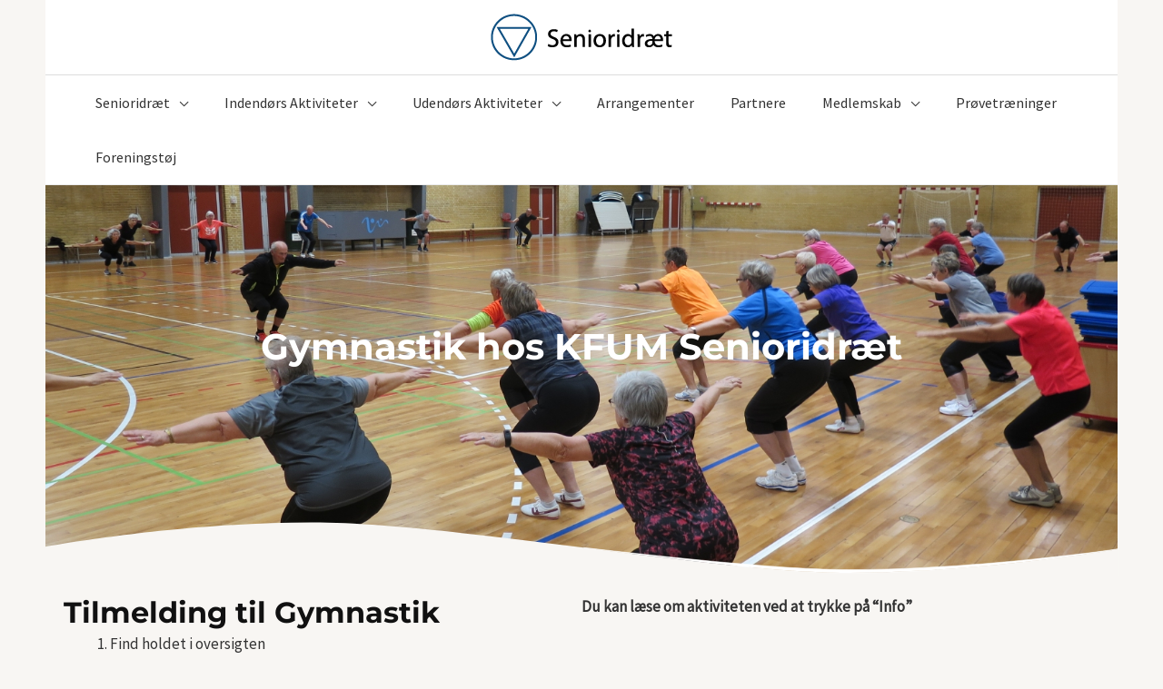

--- FILE ---
content_type: text/html; charset=UTF-8
request_url: https://kfumsenioridraet.dk/gymnastik/
body_size: 38289
content:
<!DOCTYPE html>
<html lang="da-DK">
<head>
<meta charset="UTF-8">
<meta name="viewport" content="width=device-width, initial-scale=1">
	<link rel="profile" href="https://gmpg.org/xfn/11"> 
	<title>Gymnastik for seniorer - Kolding KFUM Senioridræt</title>
<link crossorigin data-rocket-preconnect href="https://fonts.gstatic.com" rel="preconnect">
<link crossorigin data-rocket-preconnect href="https://www.googletagmanager.com" rel="preconnect">
<link crossorigin data-rocket-preconnect href="https://www.conventus.dk" rel="preconnect">
<link crossorigin data-rocket-preload as="font" href="https://kfumsenioridraet.dk/wp-content/themes/astra/assets/fonts/astra.woff" rel="preload">
<link crossorigin data-rocket-preload as="font" href="https://fonts.gstatic.com/s/montserrat/v29/JTUHjIg1_i6t8kCHKm4532VJOt5-QNFgpCuM73w5aXo.woff2" rel="preload">
<link crossorigin data-rocket-preload as="font" href="https://fonts.gstatic.com/s/sourcesanspro/v22/6xK3dSBYKcSV-LCoeQqfX1RYOo3qOK7l.woff2" rel="preload">
<link crossorigin data-rocket-preload as="font" href="https://kfumsenioridraet.dk/wp-content/plugins/beaver-builder-lite-version/fonts/fontawesome/5.15.4/webfonts/fa-brands-400.woff2" rel="preload">
<link crossorigin data-rocket-preload as="font" href="https://kfumsenioridraet.dk/wp-content/plugins/beaver-builder-lite-version/fonts/fontawesome/5.15.4/webfonts/fa-solid-900.woff2" rel="preload">
<style id="wpr-usedcss">:where(.wp-block-button__link){border-radius:9999px;box-shadow:none;padding:calc(.667em + 2px) calc(1.333em + 2px);text-decoration:none}:root :where(.wp-block-button .wp-block-button__link.is-style-outline),:root :where(.wp-block-button.is-style-outline>.wp-block-button__link){border:2px solid;padding:.667em 1.333em}:root :where(.wp-block-button .wp-block-button__link.is-style-outline:not(.has-text-color)),:root :where(.wp-block-button.is-style-outline>.wp-block-button__link:not(.has-text-color)){color:currentColor}:root :where(.wp-block-button .wp-block-button__link.is-style-outline:not(.has-background)),:root :where(.wp-block-button.is-style-outline>.wp-block-button__link:not(.has-background)){background-color:initial;background-image:none}:where(.wp-block-calendar table:not(.has-background) th){background:#ddd}:where(.wp-block-columns){margin-bottom:1.75em}:where(.wp-block-columns.has-background){padding:1.25em 2.375em}:where(.wp-block-post-comments input[type=submit]){border:none}:where(.wp-block-cover-image:not(.has-text-color)),:where(.wp-block-cover:not(.has-text-color)){color:#fff}:where(.wp-block-cover-image.is-light:not(.has-text-color)),:where(.wp-block-cover.is-light:not(.has-text-color)){color:#000}:root :where(.wp-block-cover h1:not(.has-text-color)),:root :where(.wp-block-cover h2:not(.has-text-color)),:root :where(.wp-block-cover h3:not(.has-text-color)),:root :where(.wp-block-cover h4:not(.has-text-color)),:root :where(.wp-block-cover h5:not(.has-text-color)),:root :where(.wp-block-cover h6:not(.has-text-color)),:root :where(.wp-block-cover p:not(.has-text-color)){color:inherit}:where(.wp-block-file){margin-bottom:1.5em}:where(.wp-block-file__button){border-radius:2em;display:inline-block;padding:.5em 1em}:where(.wp-block-file__button):is(a):active,:where(.wp-block-file__button):is(a):focus,:where(.wp-block-file__button):is(a):hover,:where(.wp-block-file__button):is(a):visited{box-shadow:none;color:#fff;opacity:.85;text-decoration:none}:where(.wp-block-group.wp-block-group-is-layout-constrained){position:relative}:root :where(.wp-block-image.is-style-rounded img,.wp-block-image .is-style-rounded img){border-radius:9999px}:where(.wp-block-latest-comments:not([style*=line-height] .wp-block-latest-comments__comment)){line-height:1.1}:where(.wp-block-latest-comments:not([style*=line-height] .wp-block-latest-comments__comment-excerpt p)){line-height:1.8}:root :where(.wp-block-latest-posts.is-grid){padding:0}:root :where(.wp-block-latest-posts.wp-block-latest-posts__list){padding-left:0}ol,ul{box-sizing:border-box}:root :where(ul.has-background,ol.has-background){padding:1.25em 2.375em}:where(.wp-block-navigation.has-background .wp-block-navigation-item a:not(.wp-element-button)),:where(.wp-block-navigation.has-background .wp-block-navigation-submenu a:not(.wp-element-button)){padding:.5em 1em}:where(.wp-block-navigation .wp-block-navigation__submenu-container .wp-block-navigation-item a:not(.wp-element-button)),:where(.wp-block-navigation .wp-block-navigation__submenu-container .wp-block-navigation-submenu a:not(.wp-element-button)),:where(.wp-block-navigation .wp-block-navigation__submenu-container .wp-block-navigation-submenu button.wp-block-navigation-item__content),:where(.wp-block-navigation .wp-block-navigation__submenu-container .wp-block-pages-list__item button.wp-block-navigation-item__content){padding:.5em 1em}:root :where(p.has-background){padding:1.25em 2.375em}:where(p.has-text-color:not(.has-link-color)) a{color:inherit}:where(.wp-block-post-comments-form) input:not([type=submit]),:where(.wp-block-post-comments-form) textarea{border:1px solid #949494;font-family:inherit;font-size:1em}:where(.wp-block-post-comments-form) input:where(:not([type=submit]):not([type=checkbox])),:where(.wp-block-post-comments-form) textarea{padding:calc(.667em + 2px)}:where(.wp-block-post-excerpt){margin-bottom:var(--wp--style--block-gap);margin-top:var(--wp--style--block-gap)}:where(.wp-block-preformatted.has-background){padding:1.25em 2.375em}:where(.wp-block-search__button){border:1px solid #ccc;padding:6px 10px}:where(.wp-block-search__input){font-family:inherit;font-size:inherit;font-style:inherit;font-weight:inherit;letter-spacing:inherit;line-height:inherit;text-transform:inherit}:where(.wp-block-search__button-inside .wp-block-search__inside-wrapper){border:1px solid #949494;box-sizing:border-box;padding:4px}:where(.wp-block-search__button-inside .wp-block-search__inside-wrapper) .wp-block-search__input{border:none;border-radius:0;padding:0 4px}:where(.wp-block-search__button-inside .wp-block-search__inside-wrapper) .wp-block-search__input:focus{outline:0}:where(.wp-block-search__button-inside .wp-block-search__inside-wrapper) :where(.wp-block-search__button){padding:4px 8px}:root :where(.wp-block-separator.is-style-dots){height:auto;line-height:1;text-align:center}:root :where(.wp-block-separator.is-style-dots):before{color:currentColor;content:"···";font-family:serif;font-size:1.5em;letter-spacing:2em;padding-left:2em}:root :where(.wp-block-site-logo.is-style-rounded){border-radius:9999px}:root :where(.wp-block-site-title a){color:inherit}:where(.wp-block-social-links:not(.is-style-logos-only)) .wp-social-link{background-color:#f0f0f0;color:#444}:where(.wp-block-social-links:not(.is-style-logos-only)) .wp-social-link-amazon{background-color:#f90;color:#fff}:where(.wp-block-social-links:not(.is-style-logos-only)) .wp-social-link-bandcamp{background-color:#1ea0c3;color:#fff}:where(.wp-block-social-links:not(.is-style-logos-only)) .wp-social-link-behance{background-color:#0757fe;color:#fff}:where(.wp-block-social-links:not(.is-style-logos-only)) .wp-social-link-bluesky{background-color:#0a7aff;color:#fff}:where(.wp-block-social-links:not(.is-style-logos-only)) .wp-social-link-codepen{background-color:#1e1f26;color:#fff}:where(.wp-block-social-links:not(.is-style-logos-only)) .wp-social-link-deviantart{background-color:#02e49b;color:#fff}:where(.wp-block-social-links:not(.is-style-logos-only)) .wp-social-link-dribbble{background-color:#e94c89;color:#fff}:where(.wp-block-social-links:not(.is-style-logos-only)) .wp-social-link-dropbox{background-color:#4280ff;color:#fff}:where(.wp-block-social-links:not(.is-style-logos-only)) .wp-social-link-etsy{background-color:#f45800;color:#fff}:where(.wp-block-social-links:not(.is-style-logos-only)) .wp-social-link-facebook{background-color:#1778f2;color:#fff}:where(.wp-block-social-links:not(.is-style-logos-only)) .wp-social-link-fivehundredpx{background-color:#000;color:#fff}:where(.wp-block-social-links:not(.is-style-logos-only)) .wp-social-link-flickr{background-color:#0461dd;color:#fff}:where(.wp-block-social-links:not(.is-style-logos-only)) .wp-social-link-foursquare{background-color:#e65678;color:#fff}:where(.wp-block-social-links:not(.is-style-logos-only)) .wp-social-link-github{background-color:#24292d;color:#fff}:where(.wp-block-social-links:not(.is-style-logos-only)) .wp-social-link-goodreads{background-color:#eceadd;color:#382110}:where(.wp-block-social-links:not(.is-style-logos-only)) .wp-social-link-google{background-color:#ea4434;color:#fff}:where(.wp-block-social-links:not(.is-style-logos-only)) .wp-social-link-gravatar{background-color:#1d4fc4;color:#fff}:where(.wp-block-social-links:not(.is-style-logos-only)) .wp-social-link-instagram{background-color:#f00075;color:#fff}:where(.wp-block-social-links:not(.is-style-logos-only)) .wp-social-link-lastfm{background-color:#e21b24;color:#fff}:where(.wp-block-social-links:not(.is-style-logos-only)) .wp-social-link-linkedin{background-color:#0d66c2;color:#fff}:where(.wp-block-social-links:not(.is-style-logos-only)) .wp-social-link-mastodon{background-color:#3288d4;color:#fff}:where(.wp-block-social-links:not(.is-style-logos-only)) .wp-social-link-medium{background-color:#000;color:#fff}:where(.wp-block-social-links:not(.is-style-logos-only)) .wp-social-link-meetup{background-color:#f6405f;color:#fff}:where(.wp-block-social-links:not(.is-style-logos-only)) .wp-social-link-patreon{background-color:#000;color:#fff}:where(.wp-block-social-links:not(.is-style-logos-only)) .wp-social-link-pinterest{background-color:#e60122;color:#fff}:where(.wp-block-social-links:not(.is-style-logos-only)) .wp-social-link-pocket{background-color:#ef4155;color:#fff}:where(.wp-block-social-links:not(.is-style-logos-only)) .wp-social-link-reddit{background-color:#ff4500;color:#fff}:where(.wp-block-social-links:not(.is-style-logos-only)) .wp-social-link-skype{background-color:#0478d7;color:#fff}:where(.wp-block-social-links:not(.is-style-logos-only)) .wp-social-link-snapchat{background-color:#fefc00;color:#fff;stroke:#000}:where(.wp-block-social-links:not(.is-style-logos-only)) .wp-social-link-soundcloud{background-color:#ff5600;color:#fff}:where(.wp-block-social-links:not(.is-style-logos-only)) .wp-social-link-spotify{background-color:#1bd760;color:#fff}:where(.wp-block-social-links:not(.is-style-logos-only)) .wp-social-link-telegram{background-color:#2aabee;color:#fff}:where(.wp-block-social-links:not(.is-style-logos-only)) .wp-social-link-threads{background-color:#000;color:#fff}:where(.wp-block-social-links:not(.is-style-logos-only)) .wp-social-link-tiktok{background-color:#000;color:#fff}:where(.wp-block-social-links:not(.is-style-logos-only)) .wp-social-link-tumblr{background-color:#011835;color:#fff}:where(.wp-block-social-links:not(.is-style-logos-only)) .wp-social-link-twitch{background-color:#6440a4;color:#fff}:where(.wp-block-social-links:not(.is-style-logos-only)) .wp-social-link-twitter{background-color:#1da1f2;color:#fff}:where(.wp-block-social-links:not(.is-style-logos-only)) .wp-social-link-vimeo{background-color:#1eb7ea;color:#fff}:where(.wp-block-social-links:not(.is-style-logos-only)) .wp-social-link-vk{background-color:#4680c2;color:#fff}:where(.wp-block-social-links:not(.is-style-logos-only)) .wp-social-link-wordpress{background-color:#3499cd;color:#fff}:where(.wp-block-social-links:not(.is-style-logos-only)) .wp-social-link-whatsapp{background-color:#25d366;color:#fff}:where(.wp-block-social-links:not(.is-style-logos-only)) .wp-social-link-x{background-color:#000;color:#fff}:where(.wp-block-social-links:not(.is-style-logos-only)) .wp-social-link-yelp{background-color:#d32422;color:#fff}:where(.wp-block-social-links:not(.is-style-logos-only)) .wp-social-link-youtube{background-color:red;color:#fff}:where(.wp-block-social-links.is-style-logos-only) .wp-social-link{background:0 0}:where(.wp-block-social-links.is-style-logos-only) .wp-social-link svg{height:1.25em;width:1.25em}:where(.wp-block-social-links.is-style-logos-only) .wp-social-link-amazon{color:#f90}:where(.wp-block-social-links.is-style-logos-only) .wp-social-link-bandcamp{color:#1ea0c3}:where(.wp-block-social-links.is-style-logos-only) .wp-social-link-behance{color:#0757fe}:where(.wp-block-social-links.is-style-logos-only) .wp-social-link-bluesky{color:#0a7aff}:where(.wp-block-social-links.is-style-logos-only) .wp-social-link-codepen{color:#1e1f26}:where(.wp-block-social-links.is-style-logos-only) .wp-social-link-deviantart{color:#02e49b}:where(.wp-block-social-links.is-style-logos-only) .wp-social-link-dribbble{color:#e94c89}:where(.wp-block-social-links.is-style-logos-only) .wp-social-link-dropbox{color:#4280ff}:where(.wp-block-social-links.is-style-logos-only) .wp-social-link-etsy{color:#f45800}:where(.wp-block-social-links.is-style-logos-only) .wp-social-link-facebook{color:#1778f2}:where(.wp-block-social-links.is-style-logos-only) .wp-social-link-fivehundredpx{color:#000}:where(.wp-block-social-links.is-style-logos-only) .wp-social-link-flickr{color:#0461dd}:where(.wp-block-social-links.is-style-logos-only) .wp-social-link-foursquare{color:#e65678}:where(.wp-block-social-links.is-style-logos-only) .wp-social-link-github{color:#24292d}:where(.wp-block-social-links.is-style-logos-only) .wp-social-link-goodreads{color:#382110}:where(.wp-block-social-links.is-style-logos-only) .wp-social-link-google{color:#ea4434}:where(.wp-block-social-links.is-style-logos-only) .wp-social-link-gravatar{color:#1d4fc4}:where(.wp-block-social-links.is-style-logos-only) .wp-social-link-instagram{color:#f00075}:where(.wp-block-social-links.is-style-logos-only) .wp-social-link-lastfm{color:#e21b24}:where(.wp-block-social-links.is-style-logos-only) .wp-social-link-linkedin{color:#0d66c2}:where(.wp-block-social-links.is-style-logos-only) .wp-social-link-mastodon{color:#3288d4}:where(.wp-block-social-links.is-style-logos-only) .wp-social-link-medium{color:#000}:where(.wp-block-social-links.is-style-logos-only) .wp-social-link-meetup{color:#f6405f}:where(.wp-block-social-links.is-style-logos-only) .wp-social-link-patreon{color:#000}:where(.wp-block-social-links.is-style-logos-only) .wp-social-link-pinterest{color:#e60122}:where(.wp-block-social-links.is-style-logos-only) .wp-social-link-pocket{color:#ef4155}:where(.wp-block-social-links.is-style-logos-only) .wp-social-link-reddit{color:#ff4500}:where(.wp-block-social-links.is-style-logos-only) .wp-social-link-skype{color:#0478d7}:where(.wp-block-social-links.is-style-logos-only) .wp-social-link-snapchat{color:#fff;stroke:#000}:where(.wp-block-social-links.is-style-logos-only) .wp-social-link-soundcloud{color:#ff5600}:where(.wp-block-social-links.is-style-logos-only) .wp-social-link-spotify{color:#1bd760}:where(.wp-block-social-links.is-style-logos-only) .wp-social-link-telegram{color:#2aabee}:where(.wp-block-social-links.is-style-logos-only) .wp-social-link-threads{color:#000}:where(.wp-block-social-links.is-style-logos-only) .wp-social-link-tiktok{color:#000}:where(.wp-block-social-links.is-style-logos-only) .wp-social-link-tumblr{color:#011835}:where(.wp-block-social-links.is-style-logos-only) .wp-social-link-twitch{color:#6440a4}:where(.wp-block-social-links.is-style-logos-only) .wp-social-link-twitter{color:#1da1f2}:where(.wp-block-social-links.is-style-logos-only) .wp-social-link-vimeo{color:#1eb7ea}:where(.wp-block-social-links.is-style-logos-only) .wp-social-link-vk{color:#4680c2}:where(.wp-block-social-links.is-style-logos-only) .wp-social-link-whatsapp{color:#25d366}:where(.wp-block-social-links.is-style-logos-only) .wp-social-link-wordpress{color:#3499cd}:where(.wp-block-social-links.is-style-logos-only) .wp-social-link-x{color:#000}:where(.wp-block-social-links.is-style-logos-only) .wp-social-link-yelp{color:#d32422}:where(.wp-block-social-links.is-style-logos-only) .wp-social-link-youtube{color:red}:root :where(.wp-block-social-links .wp-social-link a){padding:.25em}:root :where(.wp-block-social-links.is-style-logos-only .wp-social-link a){padding:0}:root :where(.wp-block-social-links.is-style-pill-shape .wp-social-link a){padding-left:.66667em;padding-right:.66667em}:root :where(.wp-block-tag-cloud.is-style-outline){display:flex;flex-wrap:wrap;gap:1ch}:root :where(.wp-block-tag-cloud.is-style-outline a){border:1px solid;font-size:unset!important;margin-right:0;padding:1ch 2ch;text-decoration:none!important}:where(.wp-block-term-description){margin-bottom:var(--wp--style--block-gap);margin-top:var(--wp--style--block-gap)}:where(pre.wp-block-verse){font-family:inherit}.entry-content{counter-reset:footnotes}:root{--wp--preset--font-size--normal:16px;--wp--preset--font-size--huge:42px}.screen-reader-text{border:0;clip:rect(1px,1px,1px,1px);clip-path:inset(50%);height:1px;margin:-1px;overflow:hidden;padding:0;position:absolute;width:1px;word-wrap:normal!important}.screen-reader-text:focus{background-color:#ddd;clip:auto!important;clip-path:none;color:#444;display:block;font-size:1em;height:auto;left:5px;line-height:normal;padding:15px 23px 14px;text-decoration:none;top:5px;width:auto;z-index:100000}html :where(.has-border-color){border-style:solid}html :where([style*=border-top-color]){border-top-style:solid}html :where([style*=border-right-color]){border-right-style:solid}html :where([style*=border-bottom-color]){border-bottom-style:solid}html :where([style*=border-left-color]){border-left-style:solid}html :where([style*=border-width]){border-style:solid}html :where([style*=border-top-width]){border-top-style:solid}html :where([style*=border-right-width]){border-right-style:solid}html :where([style*=border-bottom-width]){border-bottom-style:solid}html :where([style*=border-left-width]){border-left-style:solid}html :where(img[class*=wp-image-]){height:auto;max-width:100%}:where(figure){margin:0 0 1em}html :where(.is-position-sticky){--wp-admin--admin-bar--position-offset:var(--wp-admin--admin-bar--height,0px)}@media screen and (max-width:600px){html :where(.is-position-sticky){--wp-admin--admin-bar--position-offset:0px}}.fl-builder-content{clear:both}address,blockquote,body,dd,dl,dt,fieldset,figure,h1,h2,h3,h4,h5,h6,hr,html,iframe,legend,li,ol,p,pre,textarea,ul{border:0;font-size:100%;font-style:inherit;font-weight:inherit;margin:0;outline:0;padding:0;vertical-align:baseline}html{-webkit-text-size-adjust:100%;-ms-text-size-adjust:100%}body{margin:0}main,nav{display:block}progress{display:inline-block;vertical-align:baseline}a{background-color:transparent}a:active{outline:0}a,a:focus,a:hover,a:visited{text-decoration:none}abbr[title]{border-bottom:1px dotted}dfn{font-style:italic}mark{background:#ff0;color:#000}small{font-size:80%}sub,sup{font-size:75%;line-height:0;position:relative;vertical-align:baseline}sup{top:-.5em}sub{bottom:-.25em}img{border:0}svg:not(:root){overflow:hidden}figure{margin:0}hr{box-sizing:content-box;height:0}pre{overflow:auto}code,kbd,pre,samp{font-size:1em}button,input,optgroup,select,textarea{color:inherit;font:inherit;margin:0}button{overflow:visible}button,select{text-transform:none}button,html input[type=button],input[type=reset],input[type=submit]{-webkit-appearance:button;cursor:pointer}button[disabled],html input[disabled]{cursor:default}button::-moz-focus-inner,input::-moz-focus-inner{border:0;padding:0}input{line-height:normal}input[type=checkbox],input[type=radio]{box-sizing:border-box;padding:0}input[type=number]::-webkit-inner-spin-button,input[type=number]::-webkit-outer-spin-button{height:auto}input[type=search]{-webkit-appearance:textfield;box-sizing:content-box}input[type=search]::-webkit-search-cancel-button,input[type=search]::-webkit-search-decoration{-webkit-appearance:none}fieldset{border:1px solid var(--ast-border-color);margin:0;padding:.35em .625em .75em}legend{border:0;padding:0}fieldset legend{margin-bottom:1.5em;padding:0 .5em}textarea{overflow:auto}optgroup{font-weight:700}table{border-collapse:collapse;border-spacing:0}td,th{padding:0}.ast-container{max-width:100%}.ast-container{margin-left:auto;margin-right:auto;padding-left:20px;padding-right:20px}.ast-container::after{content:"";display:table;clear:both}h1,h2,h3,h4,h5,h6{clear:both}.entry-content h1,h1{color:#808285;font-size:2em;line-height:1.2}.entry-content h2,h2{color:#808285;font-size:1.7em;line-height:1.3}.entry-content h3,h3{color:#808285;font-size:1.5em;line-height:1.4}.entry-content h4,h4{color:#808285;line-height:1.5;font-size:1.3em}.entry-content h5,h5{color:#808285;line-height:1.6;font-size:1.2em}.entry-content h6,h6{color:#808285;line-height:1.7;font-size:1.1em}html{box-sizing:border-box}*,:after,:before{box-sizing:inherit}body{color:#808285;background:#fff;font-style:normal}ol,ul{margin:0 0 1.5em 3em}ul{list-style:disc}ol{list-style:decimal}li>ol,li>ul{margin-bottom:0;margin-left:1.5em}dt{font-weight:600}dd{margin:0 1.5em 1em}strong{font-weight:700}cite,dfn,em,i{font-style:italic}blockquote{quotes:"" ""}blockquote:after,blockquote:before{content:""}blockquote{border-left:5px solid var(--ast-border-color);padding:20px;font-size:1.2em;font-style:italic;margin:0 0 1.5em;position:relative}address{margin:0 0 1.5em}address,cite{font-style:italic}abbr,acronym{border-bottom:1px dotted #666;cursor:help}pre{background:var(--ast-code-block-background);font-family:"Courier 10 Pitch",Courier,monospace;margin-bottom:1.6em;overflow:auto;max-width:100%;padding:1.6em}code,kbd,tt,var{font:15px Monaco,Consolas,"Andale Mono","DejaVu Sans Mono",monospace}img{height:auto;max-width:100%}hr{background-color:#ccc;border:0;height:1px;margin-bottom:1.5em}.ast-button,.button,button,input,select,textarea{color:#808285;font-weight:400;font-size:100%;margin:0;vertical-align:baseline}button,input{line-height:normal}big{font-size:125%}ins,mark{background:0 0;text-decoration:none}table,td,th{border:1px solid var(--ast-border-color)}table{border-collapse:separate;border-spacing:0;border-width:1px 0 0 1px;margin:0 0 1.5em;width:100%}th{font-weight:600}td,th{padding:.7em 1em;border-width:0 1px 1px 0}.ast-button,.button,button,input[type=button],input[type=reset],input[type=submit]{border:1px solid;border-color:var(--ast-border-color);border-radius:2px;background:#e6e6e6;padding:.6em 1em .4em;color:#fff}.ast-button:focus,.ast-button:hover,.button:focus,.button:hover,button:focus,button:hover,input[type=button]:focus,input[type=button]:hover,input[type=reset]:focus,input[type=reset]:hover,input[type=submit]:focus,input[type=submit]:hover{color:#fff;border-color:var(--ast-border-color)}.ast-button:active,.ast-button:focus,.button:active,.button:focus,button:active,button:focus,input[type=button]:active,input[type=button]:focus,input[type=reset]:active,input[type=reset]:focus,input[type=submit]:active,input[type=submit]:focus{border-color:var(--ast-border-color);outline:0}input[type=email],input[type=password],input[type=search],input[type=text],input[type=url],textarea{color:#666;border:1px solid var(--ast-border-color);border-radius:2px;-webkit-appearance:none}input[type=email]:focus,input[type=password]:focus,input[type=search]:focus,input[type=text]:focus,input[type=url]:focus,textarea:focus{color:#111}textarea{padding-left:3px;width:100%}a{color:#4169e1}a:focus,a:hover{color:#191970}a:focus{outline:dotted thin}a:hover{outline:0}.screen-reader-text{border:0;clip:rect(1px,1px,1px,1px);height:1px;margin:-1px;overflow:hidden;padding:0;position:absolute;width:1px;word-wrap:normal!important}.screen-reader-text:focus{background-color:#f1f1f1;border-radius:2px;box-shadow:0 0 2px 2px rgba(0,0,0,.6);clip:auto!important;color:#21759b;display:block;font-size:12.25px;font-size:.875rem;height:auto;left:5px;line-height:normal;padding:15px 23px 14px;text-decoration:none;top:5px;width:auto;z-index:100000}#primary:after,#primary:before,.ast-container:after,.ast-container:before,.clear:after,.clear:before,.site-content:after,.site-content:before,.site-header:after,.site-header:before,.site-main:after,.site-main:before{content:"";display:table}#primary:after,.ast-container:after,.clear:after,.site-content:after,.site-header:after,.site-main:after{clear:both}iframe,object{max-width:100%}::selection{color:#fff;background:#0274be}body{-webkit-font-smoothing:antialiased;-moz-osx-font-smoothing:grayscale}body:not(.logged-in){position:relative}#page{position:relative}a,a:focus{text-decoration:none}.site-header a *,a{transition:all .2s linear}img{vertical-align:middle}.entry-content h1,.entry-content h2,.entry-content h3,.entry-content h4,.entry-content h5,.entry-content h6{margin-bottom:20px}p{margin-bottom:1.75em}blockquote{margin:1.5em 1em 1.5em 3em;font-size:1.1em;line-height:inherit;position:relative}.ast-button,.button,input[type=button],input[type=submit]{border-radius:0;padding:18px 30px;border:0;box-shadow:none;text-shadow:none}.ast-button:hover,.button:hover,input[type=button]:hover,input[type=submit]:hover{box-shadow:none}.ast-button:active,.ast-button:focus,.button:active,.button:focus,input[type=button]:active,input[type=button]:focus,input[type=submit]:active,input[type=submit]:focus{box-shadow:none}.search-form .search-field{outline:0}.ast-search-menu-icon{position:relative;z-index:3}.site .skip-link{background-color:#f1f1f1;box-shadow:0 0 1px 1px rgba(0,0,0,.2);color:#21759b;display:block;font-family:Montserrat,"Helvetica Neue",sans-serif;font-size:14px;font-weight:700;left:-9999em;outline:0;padding:15px 23px 14px;text-decoration:none;text-transform:none;top:-9999em}.site .skip-link:focus{clip:auto;height:auto;left:6px;top:7px;width:auto;z-index:100000;outline:dotted thin}input,select{line-height:1}.ast-button,body,button,input[type=button],input[type=submit],textarea{line-height:1.85714285714286}.ast-single-post .entry-title,.ast-single-post .entry-title a{line-height:1.2}.entry-title,.entry-title a{font-weight:var(--ast-blog-title-font-weight,normal)}body{background-color:#fff}#page{display:block}#primary{display:block;position:relative;float:left;width:100%}#primary{margin:4em 0}.ast-page-builder-template .site-content #primary{padding:0;margin:0}.ast-search-icon .astra-search-icon{font-size:1.3em}.main-navigation{height:100%;-js-display:inline-flex;display:inline-flex}.main-navigation ul{list-style:none;margin:0;padding-left:0;position:relative}.main-header-menu .menu-link,.main-header-menu>a{text-decoration:none;padding:0 1em;display:inline-block;transition:all .2s linear}.main-header-menu .menu-item{position:relative}.main-header-menu .menu-item.focus>.sub-menu,.main-header-menu .menu-item:hover>.sub-menu,.main-header-menu .menu-item>.sub-menu.toggled-on{right:auto;left:0;visibility:visible}.main-header-menu .menu-item.focus>.sub-menu .sub-menu.toggled-on,.main-header-menu .menu-item:hover>.sub-menu .sub-menu.toggled-on,.main-header-menu .menu-item>.sub-menu.toggled-on .sub-menu.toggled-on{left:100%;right:auto;visibility:visible}.main-header-menu .sub-menu{width:240px;background:#fff;left:-999em;position:absolute;top:100%;z-index:99999;visibility:hidden}@media (min-width:769px){.main-header-menu .sub-menu .menu-item.focus>.sub-menu,.main-header-menu .sub-menu .menu-item:hover>.sub-menu{left:100%;right:auto}}.main-header-menu .sub-menu .menu-link{padding:.9em 1em;display:block;word-wrap:break-word}.main-header-menu .sub-menu .menu-item:not(.menu-item-has-children) .menu-link .icon-arrow:first-of-type{display:none}#ast-desktop-header .main-header-menu .sub-menu .menu-item.menu-item-has-children>.menu-link .icon-arrow{display:none}#ast-desktop-header .main-header-menu .sub-menu .menu-item.menu-item-has-children>.menu-link .ast-header-navigation-arrow{position:absolute;right:.6em;top:50%;transform:translate(0,-50%) rotate(270deg)}#ast-desktop-header .main-header-menu .sub-menu .menu-item.menu-item-has-children>.menu-link .ast-header-navigation-arrow .icon-arrow{display:block}#ast-desktop-header .main-header-menu .sub-menu .menu-item.menu-item-has-children>.menu-link .ast-header-navigation-arrow .icon-arrow svg{margin:0}.main-header-menu .sub-menu .sub-menu{top:0}.submenu-with-border .sub-menu{border-width:1px;border-style:solid}.submenu-with-border .sub-menu .menu-link{border-width:0 0 1px;border-style:solid}.submenu-with-border .sub-menu .sub-menu{top:-2px}.ast-desktop .submenu-with-border .sub-menu>.menu-item:last-child>.menu-link{border-bottom-style:none}.ast-header-break-point .main-navigation{padding-left:0}.ast-header-break-point .main-navigation ul .menu-item .menu-link{padding:0 20px;display:inline-block;width:100%;border:0;border-bottom-width:1px;border-style:solid;border-color:var(--ast-border-color)}.ast-header-break-point .main-navigation ul .menu-item .menu-link .icon-arrow:first-of-type{margin-right:5px}.ast-header-break-point .main-navigation ul .sub-menu .menu-item:not(.menu-item-has-children) .menu-link .icon-arrow:first-of-type{display:inline}.ast-header-break-point .main-navigation .sub-menu .menu-item .menu-link{padding-left:30px}.ast-header-break-point .main-navigation .sub-menu .menu-item .menu-item .menu-link{padding-left:40px}.ast-header-break-point .main-navigation .sub-menu .menu-item .menu-item .menu-item .menu-link{padding-left:50px}.ast-header-break-point .main-navigation .sub-menu .menu-item .menu-item .menu-item .menu-item .menu-link{padding-left:60px}.ast-header-break-point .main-header-menu{background-color:#f9f9f9;border-top-width:0}.ast-header-break-point .main-header-menu .sub-menu{background-color:#f9f9f9;position:static;opacity:1;visibility:visible;border:0;width:auto}.ast-header-break-point .submenu-with-border .sub-menu{border:0}.ast-header-break-point .dropdown-menu-toggle{display:none}.ast-button-wrap{display:inline-block}.ast-button-wrap button{box-shadow:none;border:none}.ast-button-wrap .menu-toggle{padding:0;width:2.2em;height:2.1em;font-size:1.5em;font-weight:400;border-radius:2px;-webkit-font-smoothing:antialiased;-moz-osx-font-smoothing:grayscale;border-radius:2px;vertical-align:middle;line-height:1.85714285714286}.ast-button-wrap .menu-toggle.main-header-menu-toggle{padding:0 .5em;width:auto;text-align:center}.ast-button-wrap .menu-toggle:focus{outline:dotted thin}.header-main-layout-1 .ast-main-header-bar-alignment{margin-left:auto}.site-navigation{height:100%}.site-header .menu-link *{transition:none}.ast-icon.icon-arrow svg{height:.6em;width:.6em;position:relative;margin-left:10px}.ast-header-break-point .main-header-bar-navigation{flex:auto}.ast-header-break-point .ast-main-header-bar-alignment{display:block;width:100%;flex:auto;order:4}.ast-header-break-point .ast-icon.icon-arrow svg{height:.85em;width:.95em;position:relative;margin-left:10px}.ast-icon svg{fill:currentColor}.entry-content>:last-child{margin-bottom:0}body{overflow-x:hidden}.ast-builder-grid-row{display:grid;grid-template-columns:auto auto;align-items:center;grid-column-gap:20px;overflow-wrap:anywhere}.ast-builder-grid-row>.site-header-section{flex-wrap:nowrap}.ast-builder-grid-row.ast-grid-center-col-layout{grid-template-columns:1fr auto 1fr}.ast-builder-layout-element{align-items:center}.ast-builder-grid-row.ast-grid-center-col-layout-only{-js-display:flex;display:flex;height:100%;justify-content:center}.ast-builder-grid-row.ast-grid-center-col-layout-only .ast-grid-section-center{flex-grow:1}.site-header-section{height:100%;min-height:0;align-items:center}.site-header-section>*{padding:0 10px}.site-header-section>div:first-child{padding-left:0}.site-header-section>div:last-child{padding-right:0}.site-header-section .ast-builder-menu{align-items:center}.ast-grid-right-section{justify-content:flex-end}.ast-grid-right-section .ast-site-identity>:first-child{text-align:right}.ast-grid-section-center{justify-content:center}.ast-grid-section-center .ast-site-identity>:first-child{text-align:center}.ahfb-svg-iconset{-js-display:inline-flex;display:inline-flex;align-self:center}.ahfb-svg-iconset svg{width:17px;height:17px;transition:none}.ahfb-svg-iconset svg>*{transition:none}.ast-builder-grid-row-container{display:grid;align-content:center}.main-header-bar .main-header-bar-navigation{height:100%}.ast-nav-menu .sub-menu{line-height:1.45}.ast-builder-menu .main-navigation{padding:0}.ast-builder-menu .main-navigation>ul{align-self:center}.ast-header-break-point #ast-mobile-header{display:block}.ast-header-break-point .main-header-bar-navigation{line-height:3}.ast-header-break-point .main-header-bar-navigation .menu-item-has-children>.ast-menu-toggle{display:inline-block;position:absolute;font-size:inherit;top:0;right:20px;cursor:pointer;-webkit-font-smoothing:antialiased;-moz-osx-font-smoothing:grayscale;padding:0 .907em;font-weight:400;line-height:inherit}.ast-header-break-point .main-header-bar-navigation .menu-item-has-children>.ast-menu-toggle>.ast-icon.icon-arrow{pointer-events:none}.ast-header-break-point .main-header-bar-navigation .menu-item-has-children .sub-menu{display:none}.ast-header-break-point .ast-mobile-header-wrap .ast-main-header-wrap .main-header-bar-navigation .ast-submenu-expanded>.ast-menu-toggle::before{transform:rotateX(180deg)}.ast-header-break-point .ast-nav-menu .sub-menu{line-height:3}.ast-hfb-header.ast-header-break-point .main-header-bar-navigation{width:100%;margin:0}.ast-hfb-header .menu-toggle.toggled .ast-mobile-svg{display:none}.ast-hfb-header .menu-toggle.toggled .ast-close-svg{display:block}.menu-toggle .ast-close-svg{display:none}.ast-mobile-header-wrap .menu-toggle .mobile-menu-toggle-icon{-js-display:inline-flex;display:inline-flex;align-self:center}.ast-mobile-header-wrap .ast-button-wrap .menu-toggle.main-header-menu-toggle{-js-display:flex;display:flex;align-items:center;width:auto;height:auto}.menu-toggle .mobile-menu-toggle-icon{-js-display:inline-flex;display:inline-flex;align-self:center}.ast-button-wrap .menu-toggle.main-header-menu-toggle{padding:.5em;align-items:center;-js-display:flex;display:flex}.site-header{z-index:99;position:relative}.main-header-bar-wrap{position:relative}.main-header-bar{background-color:#fff;border-bottom-color:var(--ast-border-color);border-bottom-style:solid}.ast-header-break-point .main-header-bar{border:0}.ast-header-break-point .main-header-bar{border-bottom-color:var(--ast-border-color);border-bottom-style:solid}.main-header-bar{margin-left:auto;margin-right:auto}.ast-desktop .main-header-menu.ast-menu-shadow .sub-menu{box-shadow:0 4px 10px -2px rgba(0,0,0,.1)}.site-branding{line-height:1;align-self:center}.ast-menu-toggle{display:none;background:0 0;color:inherit;border-style:dotted;border-color:transparent}.ast-menu-toggle:focus,.ast-menu-toggle:hover{background:0 0;border-color:inherit;color:inherit}.ast-menu-toggle:focus{outline:dotted thin}.ast-main-header-nav-open .main-header-bar{padding-bottom:0}.main-header-bar{z-index:4;position:relative}.main-header-bar .main-header-bar-navigation:empty{padding:0}.main-header-bar .main-header-bar-navigation .sub-menu{line-height:1.45}.main-header-bar .main-header-bar-navigation .menu-item-has-children>.menu-link:after{line-height:normal}.ast-site-identity{padding:1em 0}.ast-header-break-point .site-header .main-header-bar-wrap .site-branding{flex:1;align-self:center}.ast-header-break-point .ast-site-identity{width:100%}.ast-header-break-point .main-header-bar{display:block;line-height:3}.ast-header-break-point .main-header-bar .main-header-bar-navigation{line-height:3}.ast-header-break-point .main-header-bar .main-header-bar-navigation .sub-menu{line-height:3}.ast-header-break-point .main-header-bar .main-header-bar-navigation .menu-item-has-children .sub-menu{display:none}.ast-header-break-point .main-header-bar .main-header-bar-navigation .menu-item-has-children>.ast-menu-toggle{display:inline-block;position:absolute;font-size:inherit;top:-1px;right:20px;cursor:pointer;-webkit-font-smoothing:antialiased;-moz-osx-font-smoothing:grayscale;padding:0 .907em;font-weight:400;line-height:inherit;transition:all .2s}.ast-header-break-point .main-header-bar .main-header-bar-navigation .ast-submenu-expanded>.ast-menu-toggle::before{transform:rotateX(180deg)}.ast-header-break-point .main-header-bar .main-header-bar-navigation .main-header-menu{border-top-width:0}.ast-header-break-point .main-navigation{display:block;width:100%}.ast-header-break-point .main-navigation ul ul{left:auto;right:auto}.ast-header-break-point .main-navigation .stack-on-mobile li{width:100%}.ast-header-break-point .main-header-bar-navigation{width:calc(100% + 40px);margin:0 -20px}.ast-header-break-point .main-header-menu ul ul{top:0}.ast-header-break-point .ast-builder-menu{width:100%}.ast-header-break-point .ast-mobile-header-wrap .ast-flex.stack-on-mobile{flex-wrap:wrap}.ast-desktop .main-header-menu>.menu-item .sub-menu:before{position:absolute;content:'';top:0;left:0;width:100%;transform:translateY(-100%)}input[type=email],input[type=number],input[type=password],input[type=reset],input[type=search],input[type=text],input[type=url],select,textarea{color:#666;padding:.75em;height:auto;border-width:1px;border-style:solid;border-color:var(--ast-border-color);border-radius:2px;background:var(--ast-comment-inputs-background);box-shadow:none;box-sizing:border-box;transition:all .2s linear}input[type=email]:focus,input[type=password]:focus,input[type=reset]:focus,input[type=search]:focus,input[type=text]:focus,input[type=url]:focus,select:focus,textarea:focus{background-color:#fff;border-color:var(--ast-border-color);box-shadow:none}input[type=button],input[type=button]:focus,input[type=button]:hover,input[type=reset],input[type=reset]:focus,input[type=reset]:hover,input[type=submit],input[type=submit]:focus,input[type=submit]:hover{box-shadow:none}textarea{width:100%}input[type=search]:focus{outline:dotted thin}input[type=color]{border:none;width:100px;padding:0;height:30px;cursor:pointer}input[type=color]::-webkit-color-swatch-wrapper{padding:0;border:none}input[type=color]::-webkit-color-swatch{border:none}.page .entry-header{margin-bottom:1.5em}.search .entry-header{margin-bottom:1em}.entry-header{margin-bottom:1.2em;word-wrap:break-word}.entry-content{word-wrap:break-word}.entry-content p{margin-bottom:1.6em}.entry-content::after{display:table;clear:both;content:''}.archive .entry-title,.search .entry-title{line-height:1.3}.entry-title{margin-bottom:.2em}.search .site-content .content-area .search-form{margin-bottom:3em}.ast-flex{-js-display:flex;display:flex;flex-wrap:wrap}.ast-inline-flex{-js-display:inline-flex;display:inline-flex;align-items:center;flex-wrap:wrap;align-content:center}.ast-flex-grow-1{flex-grow:1}:root{--ast-post-nav-space:0;--ast-container-default-xlg-padding:6.67em;--ast-container-default-lg-padding:5.67em;--ast-container-default-slg-padding:4.34em;--ast-container-default-md-padding:3.34em;--ast-container-default-sm-padding:6.67em;--ast-container-default-xs-padding:2.4em;--ast-container-default-xxs-padding:1.4em;--ast-code-block-background:#EEEEEE;--ast-comment-inputs-background:#FAFAFA;--ast-normal-container-width:1200px;--ast-narrow-container-width:750px;--ast-blog-title-font-weight:normal;--ast-blog-meta-weight:inherit}html{font-size:106.25%}a{color:var(--ast-global-color-0)}a:focus,a:hover{color:var(--ast-global-color-1)}.ast-button,body,button,input,select,textarea{font-family:'Source Sans Pro',sans-serif;font-weight:400;font-size:17px;font-size:1rem;line-height:var(--ast-body-line-height,1.7em)}blockquote{color:var(--ast-global-color-3)}.entry-content h1,.entry-content h1 a,.entry-content h2,.entry-content h2 a,.entry-content h3,.entry-content h3 a,.entry-content h4,.entry-content h4 a,.entry-content h5,.entry-content h5 a,.entry-content h6,.entry-content h6 a,h1,h2,h3,h4,h5,h6{font-family:Montserrat,sans-serif;font-weight:700}header .custom-logo-link img{max-width:180px;width:180px}.astra-logo-svg{width:180px}.entry-title{font-size:30px;font-size:1.7647058823529rem}.entry-content h1,.entry-content h1 a,h1{font-size:48px;font-size:2.8235294117647rem;font-family:Montserrat,sans-serif;line-height:1.4em}.entry-content h2,.entry-content h2 a,h2{font-size:40px;font-size:2.3529411764706rem;font-family:Montserrat,sans-serif;line-height:1.3em}.entry-content h3,.entry-content h3 a,h3{font-size:32px;font-size:1.8823529411765rem;font-family:Montserrat,sans-serif;line-height:1.3em}.entry-content h4,.entry-content h4 a,h4{font-size:24px;font-size:1.4117647058824rem;line-height:1.2em;font-family:Montserrat,sans-serif}.entry-content h5,.entry-content h5 a,h5{font-size:20px;font-size:1.1764705882353rem;line-height:1.2em;font-family:Montserrat,sans-serif}.entry-content h6,.entry-content h6 a,h6{font-size:17px;font-size:1rem;line-height:1.25em;font-family:Montserrat,sans-serif}::selection{background-color:var(--ast-global-color-0);color:#000}.entry-content h1,.entry-content h1 a,.entry-content h2,.entry-content h2 a,.entry-content h3,.entry-content h3 a,.entry-content h4,.entry-content h4 a,.entry-content h5,.entry-content h5 a,.entry-content h6,.entry-content h6 a,.entry-title a,body,h1,h2,h3,h4,h5,h6{color:var(--ast-global-color-3)}input:focus,input[type=email]:focus,input[type=password]:focus,input[type=reset]:focus,input[type=search]:focus,input[type=text]:focus,input[type=url]:focus,textarea:focus{border-color:var(--ast-global-color-0)}input[type=checkbox]:checked,input[type=checkbox]:focus:checked,input[type=checkbox]:hover:checked,input[type=radio]:checked,input[type=reset]{border-color:var(--ast-global-color-0);background-color:var(--ast-global-color-0);box-shadow:none}.ast-search-menu-icon form.search-form{padding-right:0}.ast-search-menu-icon.slide-search input.search-field{width:0}.search-form input.search-field:focus{outline:0}#close:focus-visible,.ast-header-account-wrap:focus-visible,.ast-header-navigation-arrow:focus-visible,.ast-menu-toggle:focus-visible,.ast-search-menu-icon.slide-search a:focus-visible:focus-visible,.astra-search-icon:focus-visible,.site .skip-link:focus-visible,a:focus-visible{outline-style:dotted;outline-color:inherit;outline-width:thin}#ast-scroll-top:focus,input:focus,input[type=email]:focus,input[type=number]:focus,input[type=password]:focus,input[type=reset]:focus,input[type=search]:focus,input[type=text]:focus,input[type=url]:focus,textarea:focus{border-style:dotted;border-color:inherit;border-width:thin}input{outline:0}.site-logo-img img{transition:all .2s linear}.ast-page-builder-template .site-content>.ast-container{max-width:100%;padding:0}.ast-page-builder-template .site .site-content #primary{padding:0;margin:0}.ast-page-builder-template .entry-header{margin-top:4em;margin-left:auto;margin-right:auto;padding-left:20px;padding-right:20px}@media (max-width:921.9px){#ast-desktop-header{display:none}}.ast-button,.button,.menu-toggle,button,input#submit,input[type=button],input[type=reset],input[type=submit]{border-style:solid;border-top-width:0;border-right-width:0;border-left-width:0;border-bottom-width:0;color:#fff;border-color:#8bc34a;background-color:#8bc34a;padding-top:15px;padding-right:30px;padding-bottom:15px;padding-left:30px;font-family:inherit;font-weight:500;font-size:14px;font-size:.82352941176471rem;line-height:1em;text-transform:uppercase;border-top-left-radius:60px;border-top-right-radius:60px;border-bottom-right-radius:60px;border-bottom-left-radius:60px}.ast-button:hover,.menu-toggle:hover,button:focus,button:hover,input#submit:focus,input#submit:hover,input[type=button]:focus,input[type=button]:hover,input[type=reset]:focus,input[type=reset]:hover,input[type=submit]:focus,input[type=submit]:hover{color:#fff;background-color:#67c100;border-color:#67c100}@media (min-width:544px){.ast-container{max-width:100%}}body{background-color:var(--ast-global-color-4);background-image:none}@font-face{font-family:Astra;src:url(https://kfumsenioridraet.dk/wp-content/themes/astra/assets/fonts/astra.woff) format("woff"),url(https://kfumsenioridraet.dk/wp-content/themes/astra/assets/fonts/astra.ttf) format("truetype"),url(https://kfumsenioridraet.dk/wp-content/themes/astra/assets/fonts/astra.svg#astra) format("svg");font-weight:400;font-style:normal;font-display:swap}.ast-theme-transparent-header [data-section=section-header-mobile-trigger] .ast-button-wrap .ast-mobile-menu-trigger-fill{border:none}blockquote{padding:1.2em}:root{--ast-global-color-0:#8bc34a;--ast-global-color-1:#7baf42;--ast-global-color-2:#111111;--ast-global-color-3:#333333;--ast-global-color-4:#f8f6f3;--ast-global-color-5:#FFFFFF;--ast-global-color-6:#F2F5F7;--ast-global-color-7:#424242;--ast-global-color-8:#000000}:root{--ast-border-color:#dddddd}header.entry-header .entry-title{font-size:30px;font-size:1.7647058823529rem}header.entry-header>:not(:last-child){margin-bottom:10px}.ast-theme-transparent-header #masthead .site-logo-img .transparent-custom-logo .astra-logo-svg{width:200px;height:45px}.ast-theme-transparent-header #masthead .site-logo-img .transparent-custom-logo img{max-width:200px;width:200px}@media (min-width:921px){.ast-theme-transparent-header #masthead{position:absolute;left:0;right:0}.ast-theme-transparent-header .main-header-bar,.ast-theme-transparent-header.ast-header-break-point .main-header-bar{background:0 0}.fl-builder-edit .ast-theme-transparent-header #masthead,body.elementor-editor-active.ast-theme-transparent-header #masthead{z-index:0}.ast-header-break-point.ast-replace-site-logo-transparent.ast-theme-transparent-header .transparent-custom-logo{display:inline-block}.ast-theme-transparent-header .ast-above-header,.ast-theme-transparent-header .ast-above-header.ast-above-header-bar{background-image:none;background-color:transparent}.ast-theme-transparent-header .ast-below-header,.ast-theme-transparent-header .ast-below-header.ast-below-header-bar{background-image:none;background-color:transparent}}.ast-theme-transparent-header .main-header-bar,.ast-theme-transparent-header.ast-header-break-point .ast-mobile-header-wrap .main-header-bar,.ast-theme-transparent-header.ast-header-break-point .main-header-bar-wrap .main-header-bar,.ast-theme-transparent-header.ast-header-break-point .main-header-bar-wrap .main-header-menu{background-color:var(--ast-global-color-5)}.ast-theme-transparent-header .main-header-bar .ast-search-menu-icon form{background-color:var(--ast-global-color-5)}.ast-theme-transparent-header .ast-above-header,.ast-theme-transparent-header .ast-above-header.ast-above-header-bar{background-color:var(--ast-global-color-5)}.ast-theme-transparent-header .ast-below-header,.ast-theme-transparent-header .ast-below-header.ast-below-header-bar{background-color:var(--ast-global-color-5)}.ast-theme-transparent-header .ast-builder-menu .main-header-menu .menu-item .sub-menu .menu-link,.ast-theme-transparent-header .main-header-menu .menu-item .sub-menu .menu-link{background-color:transparent}.ast-theme-transparent-header #ast-desktop-header>.ast-below-header-wrap>.ast-below-header,.ast-theme-transparent-header.ast-header-break-point #ast-mobile-header>.ast-main-header-wrap>.main-header-bar{border-bottom-width:0;border-bottom-style:solid}.entry-content h1,.entry-content h2,.entry-content h3,.entry-content h4,.entry-content h5,.entry-content h6,h1,h2,h3,h4,h5,h6{color:var(--ast-global-color-2)}.ast-builder-layout-element[data-section=title_tagline]{display:flex}.ast-builder-menu-1{font-family:inherit;font-weight:500;text-transform:capitalize}.ast-builder-menu-1 .menu-item>.menu-link{font-size:16px;font-size:.94117647058824rem;color:var(--ast-global-color-3);padding-left:20px;padding-right:20px}.ast-builder-menu-1 .menu-item>.ast-menu-toggle{color:var(--ast-global-color-3)}.ast-builder-menu-1 .menu-item:hover>.menu-link{color:var(--ast-global-color-0)}.ast-builder-menu-1 .menu-item:hover>.ast-menu-toggle{color:var(--ast-global-color-0)}.ast-builder-menu-1 .sub-menu{border-top-width:1px;border-bottom-width:1px;border-right-width:1px;border-left-width:1px;border-color:#eaeaea;border-style:solid}.ast-builder-menu-1 .sub-menu .sub-menu{top:-1px}.ast-builder-menu-1 .main-header-menu>.menu-item>.astra-full-megamenu-wrapper,.ast-builder-menu-1 .main-header-menu>.menu-item>.sub-menu{margin-top:0}.ast-desktop .ast-builder-menu-1 .main-header-menu>.menu-item>.astra-full-megamenu-wrapper:before,.ast-desktop .ast-builder-menu-1 .main-header-menu>.menu-item>.sub-menu:before{height:calc(0px + 1px + 5px)}.ast-builder-menu-1 .menu-item.menu-item-has-children>.ast-menu-toggle{right:calc(20px - .907em)}.ast-desktop .ast-builder-menu-1 .menu-item .sub-menu .menu-link{border-style:none}.ast-builder-menu-1{display:flex}@media (max-width:921px){#primary{padding:1.5em 0;margin:0}.ast-button,body,button,input,select,textarea{font-size:17px;font-size:1rem}.entry-content h1,.entry-content h1 a,h1{font-size:36px}.entry-content h2,.entry-content h2 a,h2{font-size:30px}.entry-content h3,.entry-content h3 a,h3{font-size:25px}.entry-content h4,.entry-content h4 a,h4{font-size:20px;font-size:1.1764705882353rem}.entry-content h5,.entry-content h5 a,h5{font-size:17px;font-size:1rem}.entry-content h6,.entry-content h6 a,h6{font-size:15px;font-size:.88235294117647rem}.astra-logo-svg{width:120px}header .custom-logo-link img{max-width:120px;width:120px}.ast-theme-transparent-header #masthead{position:absolute;left:0;right:0}.ast-theme-transparent-header .main-header-bar,.ast-theme-transparent-header.ast-header-break-point .main-header-bar{background:0 0}.fl-builder-edit .ast-theme-transparent-header #masthead,body.elementor-editor-active.ast-theme-transparent-header #masthead{z-index:0}.ast-header-break-point.ast-replace-site-logo-transparent.ast-theme-transparent-header .transparent-custom-logo{display:inline-block}.ast-theme-transparent-header .ast-above-header,.ast-theme-transparent-header .ast-above-header.ast-above-header-bar{background-image:none;background-color:transparent}.ast-theme-transparent-header .ast-below-header,.ast-theme-transparent-header .ast-below-header.ast-below-header-bar{background-image:none;background-color:transparent}.ast-theme-transparent-header .main-header-bar,.ast-theme-transparent-header.ast-header-break-point .ast-mobile-header-wrap .main-header-bar,.ast-theme-transparent-header.ast-header-break-point .main-header-bar-wrap .main-header-bar,.ast-theme-transparent-header.ast-header-break-point .main-header-bar-wrap .main-header-menu{background-color:var(--ast-global-color-5)}.ast-theme-transparent-header .main-header-bar .ast-search-menu-icon form{background-color:var(--ast-global-color-5)}.ast-theme-transparent-header.ast-header-break-point .ast-above-header,.ast-theme-transparent-header.ast-header-break-point .ast-above-header-bar .main-header-menu{background-color:var(--ast-global-color-5)}.ast-theme-transparent-header.ast-header-break-point .ast-below-header,.ast-theme-transparent-header.ast-header-break-point .ast-below-header-bar .main-header-menu{background-color:var(--ast-global-color-5)}.ast-header-break-point .ast-builder-layout-element[data-section=title_tagline]{display:flex}.ast-header-break-point .ast-builder-menu-1 .main-header-menu .menu-item>.menu-link{padding-top:0;padding-bottom:0;padding-left:20px;padding-right:20px}.ast-header-break-point .ast-builder-menu-1 .menu-item.menu-item-has-children>.ast-menu-toggle{top:0;right:calc(20px - .907em)}.ast-builder-menu-1 .menu-item-has-children>.menu-link:after{content:unset}.ast-builder-menu-1 .main-header-menu>.menu-item>.astra-full-megamenu-wrapper,.ast-builder-menu-1 .main-header-menu>.menu-item>.sub-menu{margin-top:0}.ast-header-break-point .ast-builder-menu-1{display:flex}}@media (max-width:544px){.ast-search-menu-icon.ast-dropdown-active .search-field{width:170px}.ast-button,body,button,input,select,textarea{font-size:17px;font-size:1rem}.entry-content h1,.entry-content h1 a,h1{font-size:32px}.entry-content h2,.entry-content h2 a,h2{font-size:26px}.entry-content h3,.entry-content h3 a,h3{font-size:22px}.entry-content h4,.entry-content h4 a,h4{font-size:18px;font-size:1.0588235294118rem}.entry-content h5,.entry-content h5 a,h5{font-size:15px;font-size:.88235294117647rem}.entry-content h6,.entry-content h6 a,h6{font-size:13px;font-size:.76470588235294rem}.ast-header-break-point .custom-logo-link img,.ast-header-break-point .site-branding img,header .custom-logo-link img{max-width:120px;width:120px}.astra-logo-svg{width:120px}html{font-size:106.25%}.ast-theme-transparent-header .main-header-bar,.ast-theme-transparent-header.ast-header-break-point .ast-mobile-header-wrap .main-header-bar,.ast-theme-transparent-header.ast-header-break-point .main-header-bar-wrap .main-header-bar,.ast-theme-transparent-header.ast-header-break-point .main-header-bar-wrap .main-header-menu{background-color:var(--ast-global-color-5)}.ast-theme-transparent-header .main-header-bar .ast-search-menu-icon form{background-color:var(--ast-global-color-5)}.ast-theme-transparent-header.ast-header-break-point .ast-above-header,.ast-theme-transparent-header.ast-header-break-point .ast-above-header-bar .main-header-menu{background-color:var(--ast-global-color-5)}.ast-theme-transparent-header.ast-header-break-point .ast-below-header,.ast-theme-transparent-header.ast-header-break-point .ast-below-header-bar .main-header-menu{background-color:var(--ast-global-color-5)}.ast-header-break-point .ast-builder-layout-element[data-section=title_tagline]{display:flex}.ast-header-break-point .ast-builder-menu-1 .menu-item.menu-item-has-children>.ast-menu-toggle{top:0}.ast-builder-menu-1 .main-header-menu>.menu-item>.astra-full-megamenu-wrapper,.ast-builder-menu-1 .main-header-menu>.menu-item>.sub-menu{margin-top:0}.ast-header-break-point .ast-builder-menu-1{display:flex}}.ast-desktop .ast-builder-menu-1 .astra-full-megamenu-wrapper,.ast-desktop .ast-builder-menu-1 .menu-item .sub-menu,.ast-desktop .ast-mega-menu-enabled .ast-builder-menu-1 div:not( .astra-full-megamenu-wrapper) .sub-menu{box-shadow:0 4px 10px -2px rgba(0,0,0,.1)}.ast-header-break-point .main-header-bar{border-bottom-width:1px}.ast-flex{-webkit-align-content:center;-ms-flex-line-pack:center;align-content:center;-webkit-box-align:center;-webkit-align-items:center;-moz-box-align:center;-ms-flex-align:center;align-items:center}.main-header-bar{padding:1em 0}.ast-site-identity{padding:0}.main-header-menu .sub-menu .menu-item.menu-item-has-children>.menu-link:after{position:absolute;right:1em;top:50%;transform:translate(0,-50%) rotate(270deg)}.ast-header-break-point .ast-mobile-header-wrap .main-header-bar-navigation .menu-item-has-children>.ast-menu-toggle::before,.ast-header-break-point .main-header-bar .main-header-bar-navigation .menu-item-has-children>.ast-menu-toggle::before{font-weight:700;content:"\e900";font-family:Astra;text-decoration:inherit;display:inline-block}.ast-header-break-point .main-navigation ul.sub-menu .menu-item .menu-link:before{content:"\e900";font-family:Astra;font-size:.65em;text-decoration:inherit;display:inline-block;transform:translate(0,-2px) rotateZ(270deg);margin-right:5px}.astra-search-icon::before{content:"\e8b6";font-family:Astra;font-style:normal;font-weight:400;text-decoration:inherit;text-align:center;-webkit-font-smoothing:antialiased;-moz-osx-font-smoothing:grayscale;z-index:3}.main-header-bar .main-header-bar-navigation .menu-item-has-children>a:after,.menu-item-has-children .ast-header-navigation-arrow:after{content:"\e900";display:inline-block;font-family:Astra;font-size:.6rem;font-weight:700;text-rendering:auto;-webkit-font-smoothing:antialiased;-moz-osx-font-smoothing:grayscale;margin-left:10px;line-height:normal}.menu-item-has-children .sub-menu .ast-header-navigation-arrow:after{margin-left:0}.ast-header-break-point .main-header-bar-navigation .menu-item-has-children>.menu-link:after{display:none}#ast-scroll-top{display:none;position:fixed;text-align:center;cursor:pointer;z-index:99;width:2.1em;height:2.1em;line-height:2.1;color:#fff;border-radius:2px;content:"";outline:inherit}@media (min-width:769px){#ast-scroll-top{content:"769"}}#ast-scroll-top .ast-icon.icon-arrow svg{margin-left:0;vertical-align:middle;transform:translate(0,-20%) rotate(180deg);width:1.6em}.ast-scroll-to-top-right{right:30px;bottom:30px}#ast-scroll-top{background-color:var(--ast-global-color-0);font-size:15px;border-top-left-radius:0;border-top-right-radius:0;border-bottom-right-radius:0;border-bottom-left-radius:0}.ast-scroll-top-icon::before{content:"\e900";font-family:Astra;text-decoration:inherit}.ast-scroll-top-icon{transform:rotate(180deg)}.ast-desktop-header-content>*,.ast-mobile-header-content>*{padding:10px 0;height:auto}.ast-desktop-header-content>:first-child,.ast-mobile-header-content>:first-child{padding-top:10px}.ast-desktop-header-content>.ast-builder-menu,.ast-mobile-header-content>.ast-builder-menu{padding-top:0}.ast-desktop-header-content>:last-child,.ast-mobile-header-content>:last-child{padding-bottom:0}.ast-desktop-header-content .main-header-bar-navigation .ast-submenu-expanded>.ast-menu-toggle::before{transform:rotateX(180deg)}#ast-desktop-header .ast-desktop-header-content,.ast-desktop-header-content .ast-search-icon,.ast-main-header-nav-open.ast-popup-nav-open .ast-desktop-header-content,.ast-main-header-nav-open.ast-popup-nav-open .ast-mobile-header-wrap .ast-mobile-header-content,.ast-mobile-header-content .ast-search-icon,.ast-mobile-header-wrap .ast-mobile-header-content{display:none}.ast-main-header-nav-open.ast-header-break-point #ast-desktop-header .ast-desktop-header-content,.ast-main-header-nav-open.ast-header-break-point .ast-mobile-header-wrap .ast-mobile-header-content{display:block}.ast-desktop-header-content .ast-search-menu-icon,.ast-desktop-header-content .ast-search-menu-icon.slide-search,.ast-mobile-header-content .ast-search-menu-icon,.ast-mobile-header-content .ast-search-menu-icon.slide-search{width:100%;position:relative;display:block;right:auto;transform:none}.ast-desktop-header-content .ast-search-menu-icon .search-form,.ast-desktop-header-content .ast-search-menu-icon.slide-search .search-form,.ast-mobile-header-content .ast-search-menu-icon .search-form,.ast-mobile-header-content .ast-search-menu-icon.slide-search .search-form{right:0;visibility:visible;opacity:1;position:relative;top:auto;transform:none;padding:0;display:block;overflow:hidden}.ast-desktop-header-content .ast-search-menu-icon .search-field,.ast-mobile-header-content .ast-search-menu-icon .search-field{width:100%;padding-right:5.5em}.ast-desktop-header-content,.ast-mobile-header-wrap .ast-mobile-header-content{background-color:#fff}.ast-desktop-header-content>*,.ast-desktop-popup-content>*,.ast-mobile-header-content>*,.ast-mobile-popup-content>*{padding-top:0;padding-bottom:0}.content-align-flex-start .ast-builder-layout-element{justify-content:flex-start}.content-align-flex-start .main-header-menu{text-align:left}.ast-mobile-header-wrap .ast-primary-header-bar,.ast-primary-header-bar .site-primary-header-wrap{min-height:50px}.ast-desktop .ast-primary-header-bar .main-header-menu>.menu-item{line-height:50px}#masthead .ast-container{max-width:100%;padding-left:35px;padding-right:35px}.ast-header-break-point #masthead .ast-mobile-header-wrap .ast-above-header-bar,.ast-header-break-point #masthead .ast-mobile-header-wrap .ast-below-header-bar,.ast-header-break-point #masthead .ast-mobile-header-wrap .ast-primary-header-bar{padding-left:20px;padding-right:20px}.ast-header-break-point .ast-primary-header-bar{border-bottom-width:1px;border-bottom-style:solid}@media (min-width:922px){#ast-mobile-header{display:none}.ast-container{max-width:1240px}.main-header-bar{border-bottom-width:1px}.ast-builder-menu .main-navigation>ul>li:last-child a{margin-right:0}.ast-primary-header-bar{border-bottom-width:1px;border-bottom-style:solid}}.ast-primary-header-bar{background-color:var(--ast-global-color-5);background-image:none}.ast-desktop .ast-primary-header-bar.main-header-bar,.ast-header-break-point #masthead .ast-primary-header-bar.main-header-bar{padding-top:15px;padding-bottom:15px;padding-left:0;padding-right:0}.ast-primary-header-bar{display:block}[data-section=section-header-mobile-trigger] .ast-button-wrap .ast-mobile-menu-trigger-fill{color:#fff;border:none;background:var(--ast-global-color-0);border-top-left-radius:2px;border-top-right-radius:2px;border-bottom-right-radius:2px;border-bottom-left-radius:2px}[data-section=section-header-mobile-trigger] .ast-button-wrap .mobile-menu-toggle-icon .ast-mobile-svg{width:20px;height:20px;fill:#ffffff}.ast-below-header .main-header-bar-navigation{height:100%}.ast-header-break-point .ast-mobile-header-wrap .ast-below-header-wrap .main-header-bar-navigation .ast-submenu-expanded>.ast-menu-toggle::before{transform:rotateX(180deg)}#masthead .ast-mobile-header-wrap .ast-below-header-bar{padding-left:20px;padding-right:20px}.ast-below-header-bar .site-below-header-wrap,.ast-mobile-header-wrap .ast-below-header-bar{min-height:60px}.ast-desktop .ast-below-header-bar .main-header-menu>.menu-item{line-height:60px}.ast-below-header-bar{border-bottom-width:1px;border-bottom-color:#eaeaea;border-bottom-style:solid}.ast-below-header-bar{background-color:var(--ast-global-color-5);background-image:none}.ast-header-break-point .ast-below-header-bar{background-color:var(--ast-global-color-5)}.ast-below-header-bar{display:block}@media (max-width:921px){#ast-scroll-top .ast-icon.icon-arrow svg{width:1em}.ast-desktop .ast-primary-header-bar.main-header-bar,.ast-header-break-point #masthead .ast-primary-header-bar.main-header-bar{padding-top:1em;padding-bottom:1em}.ast-header-break-point .ast-primary-header-bar{display:grid}.ast-below-header-bar.ast-below-header,.ast-header-break-point .ast-below-header-bar.ast-below-header{padding-top:1em;padding-bottom:1em}.ast-header-break-point .ast-below-header-bar{display:grid}}@media (max-width:544px){.ast-desktop .ast-primary-header-bar.main-header-bar,.ast-header-break-point #masthead .ast-primary-header-bar.main-header-bar{padding-top:1em;padding-bottom:1em}.ast-header-break-point .ast-primary-header-bar{display:grid}.ast-header-break-point .ast-below-header-bar{display:grid}}@font-face{font-family:Montserrat;font-style:normal;font-weight:700;font-display:swap;src:url(https://fonts.gstatic.com/s/montserrat/v29/JTUHjIg1_i6t8kCHKm4532VJOt5-QNFgpCuM73w5aXo.woff2) format('woff2');unicode-range:U+0000-00FF,U+0131,U+0152-0153,U+02BB-02BC,U+02C6,U+02DA,U+02DC,U+0304,U+0308,U+0329,U+2000-206F,U+20AC,U+2122,U+2191,U+2193,U+2212,U+2215,U+FEFF,U+FFFD}@font-face{font-family:'Source Sans Pro';font-style:normal;font-weight:400;font-display:swap;src:url(https://fonts.gstatic.com/s/sourcesanspro/v22/6xK3dSBYKcSV-LCoeQqfX1RYOo3qOK7l.woff2) format('woff2');unicode-range:U+0000-00FF,U+0131,U+0152-0153,U+02BB-02BC,U+02C6,U+02DA,U+02DC,U+0304,U+0308,U+0329,U+2000-206F,U+20AC,U+2122,U+2191,U+2193,U+2212,U+2215,U+FEFF,U+FFFD}img.emoji{display:inline!important;border:none!important;box-shadow:none!important;height:1em!important;width:1em!important;margin:0 .07em!important;vertical-align:-.1em!important;background:0 0!important;padding:0!important}:root{--wp--preset--aspect-ratio--square:1;--wp--preset--aspect-ratio--4-3:4/3;--wp--preset--aspect-ratio--3-4:3/4;--wp--preset--aspect-ratio--3-2:3/2;--wp--preset--aspect-ratio--2-3:2/3;--wp--preset--aspect-ratio--16-9:16/9;--wp--preset--aspect-ratio--9-16:9/16;--wp--preset--color--black:#000000;--wp--preset--color--cyan-bluish-gray:#abb8c3;--wp--preset--color--white:#ffffff;--wp--preset--color--pale-pink:#f78da7;--wp--preset--color--vivid-red:#cf2e2e;--wp--preset--color--luminous-vivid-orange:#ff6900;--wp--preset--color--luminous-vivid-amber:#fcb900;--wp--preset--color--light-green-cyan:#7bdcb5;--wp--preset--color--vivid-green-cyan:#00d084;--wp--preset--color--pale-cyan-blue:#8ed1fc;--wp--preset--color--vivid-cyan-blue:#0693e3;--wp--preset--color--vivid-purple:#9b51e0;--wp--preset--color--ast-global-color-0:var(--ast-global-color-0);--wp--preset--color--ast-global-color-1:var(--ast-global-color-1);--wp--preset--color--ast-global-color-2:var(--ast-global-color-2);--wp--preset--color--ast-global-color-3:var(--ast-global-color-3);--wp--preset--color--ast-global-color-4:var(--ast-global-color-4);--wp--preset--color--ast-global-color-5:var(--ast-global-color-5);--wp--preset--color--ast-global-color-6:var(--ast-global-color-6);--wp--preset--color--ast-global-color-7:var(--ast-global-color-7);--wp--preset--color--ast-global-color-8:var(--ast-global-color-8);--wp--preset--gradient--vivid-cyan-blue-to-vivid-purple:linear-gradient(135deg,rgba(6, 147, 227, 1) 0%,rgb(155, 81, 224) 100%);--wp--preset--gradient--light-green-cyan-to-vivid-green-cyan:linear-gradient(135deg,rgb(122, 220, 180) 0%,rgb(0, 208, 130) 100%);--wp--preset--gradient--luminous-vivid-amber-to-luminous-vivid-orange:linear-gradient(135deg,rgba(252, 185, 0, 1) 0%,rgba(255, 105, 0, 1) 100%);--wp--preset--gradient--luminous-vivid-orange-to-vivid-red:linear-gradient(135deg,rgba(255, 105, 0, 1) 0%,rgb(207, 46, 46) 100%);--wp--preset--gradient--very-light-gray-to-cyan-bluish-gray:linear-gradient(135deg,rgb(238, 238, 238) 0%,rgb(169, 184, 195) 100%);--wp--preset--gradient--cool-to-warm-spectrum:linear-gradient(135deg,rgb(74, 234, 220) 0%,rgb(151, 120, 209) 20%,rgb(207, 42, 186) 40%,rgb(238, 44, 130) 60%,rgb(251, 105, 98) 80%,rgb(254, 248, 76) 100%);--wp--preset--gradient--blush-light-purple:linear-gradient(135deg,rgb(255, 206, 236) 0%,rgb(152, 150, 240) 100%);--wp--preset--gradient--blush-bordeaux:linear-gradient(135deg,rgb(254, 205, 165) 0%,rgb(254, 45, 45) 50%,rgb(107, 0, 62) 100%);--wp--preset--gradient--luminous-dusk:linear-gradient(135deg,rgb(255, 203, 112) 0%,rgb(199, 81, 192) 50%,rgb(65, 88, 208) 100%);--wp--preset--gradient--pale-ocean:linear-gradient(135deg,rgb(255, 245, 203) 0%,rgb(182, 227, 212) 50%,rgb(51, 167, 181) 100%);--wp--preset--gradient--electric-grass:linear-gradient(135deg,rgb(202, 248, 128) 0%,rgb(113, 206, 126) 100%);--wp--preset--gradient--midnight:linear-gradient(135deg,rgb(2, 3, 129) 0%,rgb(40, 116, 252) 100%);--wp--preset--font-size--small:13px;--wp--preset--font-size--medium:20px;--wp--preset--font-size--large:36px;--wp--preset--font-size--x-large:42px;--wp--preset--spacing--20:0.44rem;--wp--preset--spacing--30:0.67rem;--wp--preset--spacing--40:1rem;--wp--preset--spacing--50:1.5rem;--wp--preset--spacing--60:2.25rem;--wp--preset--spacing--70:3.38rem;--wp--preset--spacing--80:5.06rem;--wp--preset--shadow--natural:6px 6px 9px rgba(0, 0, 0, .2);--wp--preset--shadow--deep:12px 12px 50px rgba(0, 0, 0, .4);--wp--preset--shadow--sharp:6px 6px 0px rgba(0, 0, 0, .2);--wp--preset--shadow--outlined:6px 6px 0px -3px rgba(255, 255, 255, 1),6px 6px rgba(0, 0, 0, 1);--wp--preset--shadow--crisp:6px 6px 0px rgba(0, 0, 0, 1)}:root{--wp--style--global--content-size:var(--wp--custom--ast-content-width-size);--wp--style--global--wide-size:var(--wp--custom--ast-wide-width-size)}:where(body){margin:0}:where(.wp-site-blocks)>*{margin-block-start:24px;margin-block-end:0}:where(.wp-site-blocks)>:first-child{margin-block-start:0}:where(.wp-site-blocks)>:last-child{margin-block-end:0}:root{--wp--style--block-gap:24px}:root :where(.is-layout-flow)>:first-child{margin-block-start:0}:root :where(.is-layout-flow)>:last-child{margin-block-end:0}:root :where(.is-layout-flow)>*{margin-block-start:24px;margin-block-end:0}:root :where(.is-layout-constrained)>:first-child{margin-block-start:0}:root :where(.is-layout-constrained)>:last-child{margin-block-end:0}:root :where(.is-layout-constrained)>*{margin-block-start:24px;margin-block-end:0}:root :where(.is-layout-flex){gap:24px}:root :where(.is-layout-grid){gap:24px}body{padding-top:0;padding-right:0;padding-bottom:0;padding-left:0}a:where(:not(.wp-element-button)){text-decoration:none}:root :where(.wp-element-button,.wp-block-button__link){background-color:#32373c;border-width:0;color:#fff;font-family:inherit;font-size:inherit;line-height:inherit;padding:calc(.667em + 2px) calc(1.333em + 2px);text-decoration:none}:root :where(.wp-block-pullquote){font-size:1.5em;line-height:1.6}.fab,.fas{-moz-osx-font-smoothing:grayscale;-webkit-font-smoothing:antialiased;display:inline-block;font-style:normal;font-variant:normal;text-rendering:auto;line-height:1}.fa-arrow-circle-right:before{content:"\f0a9"}.fa-facebook-square:before{content:"\f082"}.fa-instagram-square:before{content:"\e055"}.fa-linkedin:before{content:"\f08c"}.fa-times:before{content:"\f00d"}.fa-user-plus:before{content:"\f234"}.fa-volume-off:before{content:"\f026"}.fa-volume-up:before{content:"\f028"}@font-face{font-family:"Font Awesome 5 Brands";font-style:normal;font-weight:400;font-display:swap;src:url(https://kfumsenioridraet.dk/wp-content/plugins/beaver-builder-lite-version/fonts/fontawesome/5.15.4/webfonts/fa-brands-400.eot);src:url(https://kfumsenioridraet.dk/wp-content/plugins/beaver-builder-lite-version/fonts/fontawesome/5.15.4/webfonts/fa-brands-400.eot?#iefix) format("embedded-opentype"),url(https://kfumsenioridraet.dk/wp-content/plugins/beaver-builder-lite-version/fonts/fontawesome/5.15.4/webfonts/fa-brands-400.woff2) format("woff2"),url(https://kfumsenioridraet.dk/wp-content/plugins/beaver-builder-lite-version/fonts/fontawesome/5.15.4/webfonts/fa-brands-400.woff) format("woff"),url(https://kfumsenioridraet.dk/wp-content/plugins/beaver-builder-lite-version/fonts/fontawesome/5.15.4/webfonts/fa-brands-400.ttf) format("truetype"),url(https://kfumsenioridraet.dk/wp-content/plugins/beaver-builder-lite-version/fonts/fontawesome/5.15.4/webfonts/fa-brands-400.svg#fontawesome) format("svg")}.fab{font-family:"Font Awesome 5 Brands"}.fab{font-weight:400}@font-face{font-family:"Font Awesome 5 Free";font-style:normal;font-weight:900;font-display:swap;src:url(https://kfumsenioridraet.dk/wp-content/plugins/beaver-builder-lite-version/fonts/fontawesome/5.15.4/webfonts/fa-solid-900.eot);src:url(https://kfumsenioridraet.dk/wp-content/plugins/beaver-builder-lite-version/fonts/fontawesome/5.15.4/webfonts/fa-solid-900.eot?#iefix) format("embedded-opentype"),url(https://kfumsenioridraet.dk/wp-content/plugins/beaver-builder-lite-version/fonts/fontawesome/5.15.4/webfonts/fa-solid-900.woff2) format("woff2"),url(https://kfumsenioridraet.dk/wp-content/plugins/beaver-builder-lite-version/fonts/fontawesome/5.15.4/webfonts/fa-solid-900.woff) format("woff"),url(https://kfumsenioridraet.dk/wp-content/plugins/beaver-builder-lite-version/fonts/fontawesome/5.15.4/webfonts/fa-solid-900.ttf) format("truetype"),url(https://kfumsenioridraet.dk/wp-content/plugins/beaver-builder-lite-version/fonts/fontawesome/5.15.4/webfonts/fa-solid-900.svg#fontawesome) format("svg")}.fas{font-family:"Font Awesome 5 Free"}.fas{font-weight:900}.fl-builder-content *,.fl-builder-content :after,.fl-builder-content :before{-webkit-box-sizing:border-box;-moz-box-sizing:border-box;box-sizing:border-box}.fl-col-group:after,.fl-col-group:before,.fl-col:after,.fl-col:before,.fl-module-content:after,.fl-module-content:before,.fl-module:after,.fl-module:before,.fl-row-content:after,.fl-row-content:before,.fl-row:after,.fl-row:before{display:table;content:" "}.fl-col-group:after,.fl-col:after,.fl-module-content:after,.fl-module:after,.fl-row-content:after,.fl-row:after{clear:both}.fl-row,.fl-row-content{margin-left:auto;margin-right:auto;min-width:0}.fl-row-content-wrap{position:relative}.fl-builder-mobile .fl-row-bg-photo .fl-row-content-wrap{background-attachment:scroll}.fl-row-bg-video,.fl-row-bg-video .fl-row-content{position:relative}.fl-row-bg-video .fl-bg-video{bottom:0;left:0;overflow:hidden;position:absolute;right:0;top:0}.fl-row-bg-video .fl-bg-video video{bottom:0;left:0;max-width:none;position:absolute;right:0;top:0}.fl-row-bg-video .fl-bg-video video{min-width:100%;min-height:100%;width:auto;height:auto}.fl-row-bg-video .fl-bg-video iframe{pointer-events:none;width:100vw;height:56.25vw;max-width:none;min-height:100vh;min-width:177.77vh;position:absolute;top:50%;left:50%;transform:translate(-50%,-50%);-ms-transform:translate(-50%,-50%);-webkit-transform:translate(-50%,-50%)}.fl-bg-video-fallback{background-position:50% 50%;background-repeat:no-repeat;background-size:cover;bottom:0;left:0;position:absolute;right:0;top:0}.fl-row-bg-overlay .fl-row-content-wrap:after{border-radius:inherit;content:'';display:block;position:absolute;top:0;right:0;bottom:0;left:0;z-index:0}.fl-row-bg-overlay .fl-row-content{position:relative;z-index:1}.fl-row-custom-height .fl-row-content-wrap,.fl-row-default-height .fl-row-content-wrap{display:-webkit-box;display:-webkit-flex;display:-ms-flexbox;display:flex;min-height:100vh}.fl-row-custom-height .fl-row-content-wrap,.fl-row-default-height .fl-row-content-wrap{min-height:0}.fl-row-custom-height .fl-row-content,.fl-row-default-height .fl-row-content,.fl-row-full-height .fl-row-content{-webkit-box-flex:1 1 auto;-moz-box-flex:1 1 auto;-webkit-flex:1 1 auto;-ms-flex:1 1 auto;flex:1 1 auto}.fl-row-custom-height .fl-row-full-width.fl-row-content,.fl-row-default-height .fl-row-full-width.fl-row-content,.fl-row-full-height .fl-row-full-width.fl-row-content{max-width:100%;width:100%}.fl-row-custom-height.fl-row-align-center .fl-row-content-wrap,.fl-row-default-height.fl-row-align-center .fl-row-content-wrap,.fl-row-full-height.fl-row-align-center .fl-row-content-wrap{align-items:center;justify-content:center;-webkit-align-items:center;-webkit-box-align:center;-webkit-box-pack:center;-webkit-justify-content:center;-ms-flex-align:center;-ms-flex-pack:center}.fl-col{float:left;min-height:1px}.fl-module img{max-width:100%}.fl-builder-content a.fl-button,.fl-builder-content a.fl-button:visited{border-radius:4px;-moz-border-radius:4px;-webkit-border-radius:4px;display:inline-block;font-size:16px;font-weight:400;line-height:18px;padding:12px 24px;text-decoration:none;text-shadow:none}.fl-builder-content .fl-button:hover{text-decoration:none}.fl-builder-content .fl-button:active{position:relative;top:1px}.fl-builder-content .fl-button-left{text-align:left}.fl-builder-content .fl-button-center{text-align:center}.fl-builder-content .fl-button i{font-size:1.3em;height:auto;margin-right:8px;vertical-align:middle;width:auto}.fl-builder-content .fl-button-has-icon .fl-button-text{vertical-align:middle}.fl-photo{line-height:0;position:relative}.fl-photo-align-center{text-align:center}.fl-photo-content{display:inline-block;line-height:0;position:relative;max-width:100%}.fl-photo-content img{display:inline;height:auto;max-width:100%}.fl-form-field{margin-bottom:15px}.fl-form-field input.fl-form-error{border-color:#dd6420}.fl-form-error-message{clear:both;color:#dd6420;display:none;padding-top:8px;font-size:12px;font-weight:lighter}.fl-animation{opacity:0}.fl-animated,.fl-builder-edit .fl-animation{opacity:1}.fl-animated{animation-fill-mode:both;-webkit-animation-fill-mode:both}.fl-builder-shape-layer{z-index:0}.fl-row-bg-overlay .fl-builder-shape-layer{z-index:1}.fl-row-bg-overlay .fl-row-content{z-index:2}@supports (-webkit-touch-callout:inherit){.fl-row.fl-row-bg-parallax .fl-row-content-wrap{background-position:center!important;background-attachment:scroll!important}}.fl-builder-content a.fl-button,.fl-builder-content a.fl-button:visited{background:#fafafa;border:1px solid #ccc;color:#333}.fl-builder-content a.fl-button *,.fl-builder-content a.fl-button:visited *{color:#333}@media (max-width:768px){.fl-row-content-wrap{background-attachment:scroll!important}.fl-row-bg-parallax .fl-row-content-wrap{background-attachment:scroll!important;background-position:center center!important}.fl-col{clear:both;float:none;margin-left:auto;margin-right:auto;width:auto!important}.fl-col-small:not(.fl-col-small-full-width){max-width:400px}.fl-row[data-node] .fl-row-content-wrap{margin:0;padding-left:0;padding-right:0}.fl-row[data-node] .fl-bg-video{left:0;right:0}.fl-col[data-node] .fl-col-content{margin:0;padding-left:0;padding-right:0}}.fl-row-fixed-width{max-width:1200px}.fl-row-content-wrap{margin-top:0;margin-right:0;margin-bottom:0;margin-left:0;padding-top:20px;padding-right:20px;padding-bottom:20px;padding-left:20px}.fl-col-content{margin-top:0;margin-right:0;margin-bottom:0;margin-left:0;padding-top:0;padding-right:0;padding-bottom:0;padding-left:0}.fl-module-content,:where(.fl-module:not(:has(> .fl-module-content))){margin-top:20px;margin-right:20px;margin-bottom:20px;margin-left:20px}.fl-node-r2inzx6ekwyv{color:#fff}.fl-builder-content .fl-node-r2inzx6ekwyv :not(input):not(textarea):not(select):not(a):not(h1):not(h2):not(h3):not(h4):not(h5):not(h6):not(.fl-menu-mobile-toggle){color:inherit}.fl-builder-content .fl-node-r2inzx6ekwyv a{color:#fff}.fl-builder-content .fl-node-r2inzx6ekwyv a:hover{color:#fff}.fl-builder-content .fl-node-r2inzx6ekwyv h1,.fl-builder-content .fl-node-r2inzx6ekwyv h1 a,.fl-builder-content .fl-node-r2inzx6ekwyv h2,.fl-builder-content .fl-node-r2inzx6ekwyv h2 a,.fl-builder-content .fl-node-r2inzx6ekwyv h3,.fl-builder-content .fl-node-r2inzx6ekwyv h3 a,.fl-builder-content .fl-node-r2inzx6ekwyv h4,.fl-builder-content .fl-node-r2inzx6ekwyv h4 a,.fl-builder-content .fl-node-r2inzx6ekwyv h5,.fl-builder-content .fl-node-r2inzx6ekwyv h5 a,.fl-builder-content .fl-node-r2inzx6ekwyv h6,.fl-builder-content .fl-node-r2inzx6ekwyv h6 a{color:#fff}.fl-node-r2inzx6ekwyv.fl-row-custom-height>.fl-row-content-wrap,.fl-node-r2inzx6ekwyv.fl-row-full-height>.fl-row-content-wrap{display:-webkit-box;display:-webkit-flex;display:-ms-flexbox;display:flex}.fl-node-r2inzx6ekwyv.fl-row-full-height>.fl-row-content-wrap{min-height:100vh}.fl-node-r2inzx6ekwyv.fl-row-custom-height>.fl-row-content-wrap{min-height:0}.fl-builder-edit .fl-node-r2inzx6ekwyv.fl-row-full-height>.fl-row-content-wrap{min-height:calc(100vh - 48px)}@media all and (width:768px) and (height:1024px) and (orientation:portrait){.fl-node-r2inzx6ekwyv.fl-row-full-height>.fl-row-content-wrap{min-height:1024px}}@media all and (width:1024px) and (height:768px) and (orientation:landscape){.fl-node-r2inzx6ekwyv.fl-row-full-height>.fl-row-content-wrap{min-height:768px}}@media screen and (aspect-ratio:40/71){.fl-node-r2inzx6ekwyv.fl-row-full-height>.fl-row-content-wrap{min-height:500px}}.fl-node-r2inzx6ekwyv>.fl-row-content-wrap:after{background-image:linear-gradient(135deg,rgba(255,255,255,0) 23%,rgba(255,255,255,0) 94%)}.fl-node-r2inzx6ekwyv>.fl-row-content-wrap{background-image:url(https://kfumsenioridraet.dk/wp-content/uploads/2024/02/senioridraet_gymnastik_4.jpg);background-repeat:no-repeat;background-position:center center;background-attachment:scroll;background-size:cover}.fl-node-r2inzx6ekwyv.fl-row-custom-height>.fl-row-content-wrap{min-height:70vh}.fl-node-r2inzx6ekwyv .fl-row-content{max-width:1488px}.fl-node-r2inzx6ekwyv>.fl-row-content-wrap{padding-top:6%;padding-bottom:6%}.fl-node-fzg5h96a3yv8{color:rgba(255,255,255,.9)}.fl-builder-content .fl-node-fzg5h96a3yv8 :not(input):not(textarea):not(select):not(a):not(h1):not(h2):not(h3):not(h4):not(h5):not(h6):not(.fl-menu-mobile-toggle){color:inherit}.fl-builder-content .fl-node-fzg5h96a3yv8 a{color:rgba(255,255,255,.9)}.fl-builder-content .fl-node-fzg5h96a3yv8 a:hover{color:rgba(255,255,255,.9)}.fl-builder-content .fl-node-fzg5h96a3yv8 h1,.fl-builder-content .fl-node-fzg5h96a3yv8 h1 a,.fl-builder-content .fl-node-fzg5h96a3yv8 h2,.fl-builder-content .fl-node-fzg5h96a3yv8 h2 a,.fl-builder-content .fl-node-fzg5h96a3yv8 h3,.fl-builder-content .fl-node-fzg5h96a3yv8 h3 a,.fl-builder-content .fl-node-fzg5h96a3yv8 h4,.fl-builder-content .fl-node-fzg5h96a3yv8 h4 a,.fl-builder-content .fl-node-fzg5h96a3yv8 h5,.fl-builder-content .fl-node-fzg5h96a3yv8 h5 a,.fl-builder-content .fl-node-fzg5h96a3yv8 h6,.fl-builder-content .fl-node-fzg5h96a3yv8 h6 a{color:rgba(255,255,255,.9)}.fl-node-fzg5h96a3yv8>.fl-row-content-wrap{background-color:#f0f4f8;background-repeat:no-repeat;background-position:center center;background-attachment:scroll;background-size:cover}.fl-node-fzg5h96a3yv8>.fl-row-content-wrap:after{background-image:radial-gradient(at center center,rgba(255,255,255,0) 0,rgba(0,99,56,.59) 100%)}.fl-node-fzg5h96a3yv8 .fl-row-content{max-width:871.989px}.fl-node-fzg5h96a3yv8>.fl-row-content-wrap{padding-top:6%;padding-bottom:6%}.fl-node-0yq8eg9wdcxv{width:100%}.fl-node-ezxrnw7289um{width:100%}.fl-node-zac1jfvnb0ws{width:100%}.fl-node-82ea15c7ufih{width:66.66%}.fl-node-3xveg8d6a7cq{width:50%}.fl-node-rda54g9njkqp{width:33.33%}.fl-node-7pg2lstfwim6{width:50%}.fl-module-heading .fl-heading{padding:0!important;margin:0!important}.fl-node-aup8oxlc9m65.fl-module-heading .fl-heading{text-align:center}.fl-node-ihsja035qorg h3.fl-heading .fl-heading-text,.fl-row .fl-col .fl-node-ihsja035qorg h3.fl-heading .fl-heading-text,.fl-row .fl-col .fl-node-ihsja035qorg h3.fl-heading .fl-heading-text *,.fl-row .fl-col .fl-node-ihsja035qorg h3.fl-heading a{color:#000}.fl-node-ihsja035qorg.fl-module-heading .fl-heading{text-align:center}.fl-node-ukdpwzotgvqx .fl-photo{text-align:center}.fl-node-937o1gqa5jwk .fl-photo{text-align:center}.uabb-infobox-content .uabb-infobox-title-prefix{margin:0;padding:0}.uabb-module-content .uabb-text-editor :not(a){color:inherit}.uabb-module-content .uabb-text-editor :not(i){font-family:inherit}.uabb-module-content .uabb-text-editor :not(h1):not(h2):not(h3):not(h4):not(h5):not(h6){font-size:inherit;line-height:inherit}.uabb-module-content .uabb-text-editor :not(h1):not(h2):not(h3):not(h4):not(h5):not(h6):not(strong):not(b):not(i){font-weight:inherit}.uabb-infobox-content .uabb-infobox-text p:last-of-type{margin-bottom:0}.uabb-infobox-content .uabb-infobox-text p{padding:0 0 10px}.fl-builder-content .uabb-infobox-text h1,.fl-builder-content .uabb-infobox-text h2,.fl-builder-content .uabb-infobox-text h3,.fl-builder-content .uabb-infobox-text h4,.fl-builder-content .uabb-infobox-text h5,.fl-builder-content .uabb-infobox-text h6{margin:0}.fl-module-info-box .fl-module-content{display:-webkit-box;display:-webkit-flex;display:-ms-flexbox;display:flex;-webkit-box-orient:vertical;-webkit-box-direction:normal;-webkit-flex-direction:column;-ms-flex-direction:column;flex-direction:column;flex-shrink:1}.fl-module-info-box .uabb-separator-parent{line-height:0}.fl-node-wfa8r94nmytg{width:100%}.fl-node-wfa8r94nmytg .uabb-creative-button-wrap a,.fl-node-wfa8r94nmytg .uabb-creative-button-wrap a:visited{padding-top:15px;padding-bottom:15px;padding-left:30px;padding-right:30px;background:#8bc34a;background:#8bc34a}.fl-node-wfa8r94nmytg .uabb-module-content.uabb-creative-button-wrap a:focus,.fl-node-wfa8r94nmytg .uabb-module-content.uabb-creative-button-wrap a:hover{border-color:#67c100}.fl-node-wfa8r94nmytg .uabb-creative-button-wrap a:focus,.fl-node-wfa8r94nmytg .uabb-creative-button-wrap a:hover{background:#67c100;background:#67c100}.fl-node-wfa8r94nmytg .uabb-creative-button-wrap a,.fl-node-wfa8r94nmytg .uabb-creative-button-wrap a *,.fl-node-wfa8r94nmytg .uabb-creative-button-wrap a:visited,.fl-node-wfa8r94nmytg .uabb-creative-button-wrap a:visited *{color:#fff}.fl-node-wfa8r94nmytg .uabb-creative-button-wrap a:focus,.fl-node-wfa8r94nmytg .uabb-creative-button-wrap a:focus *,.fl-node-wfa8r94nmytg .uabb-creative-button-wrap a:hover,.fl-node-wfa8r94nmytg .uabb-creative-button-wrap a:hover *{color:#fff}@media (max-width:992px){.fl-node-wfa8r94nmytg .uabb-creative-button-wrap a,.fl-node-wfa8r94nmytg .uabb-creative-button-wrap a:visited{padding-top:px;padding-bottom:px;padding-left:px;padding-right:px}}.fl-node-wfa8r94nmytg .uabb-creative-button-wrap a,.fl-node-wfa8r94nmytg .uabb-creative-button-wrap a:visited{font-family:inherit,sans-serif;font-weight:500;font-size:14px;font-size:.82352941176471rem;line-height:1;text-transform:uppercase}.fl-node-wfa8r94nmytg .uabb-module-content.uabb-creative-button-wrap a{border-style:solid;border-width:0;background-clip:border-box;border-color:#8bc34a;border-top-left-radius:60px;border-top-right-radius:60px;border-bottom-left-radius:60px;border-bottom-right-radius:60px}.fl-node-wfa8r94nmytg .uabb-separator{border-top:1px solid #fff;width:100%;display:inline-block}.fl-node-wfa8r94nmytg .uabb-separator-parent{text-align:left}.fl-builder-content .fl-node-wfa8r94nmytg .uabb-separator{margin-top:20px;margin-bottom:20px}.fl-builder-content .fl-node-wfa8r94nmytg .uabb-infobox{border-style:none;border-radius:0;border-top-width:1px;border-bottom-width:1px;border-left-width:1px;border-right-width:1px;padding-top:20px;padding-bottom:30px;padding-left:20px;padding-right:20px}.fl-node-wfa8r94nmytg .uabb-infobox{background:rgba(221,219,77,.46);padding-top:20px;padding-bottom:30px;padding-left:20px;padding-right:20px}.fl-node-wfa8r94nmytg .uabb-infobox{-webkit-box-shadow:0 4px 35px 0 rgba(147,147,147,.16);-moz-box-shadow:0 4px 35px 0 rgba(147,147,147,.16);-o-box-shadow:0 4px 35px 0 rgba(147,147,147,.16);box-shadow:0 4px 35px 0 rgba(147,147,147,.16)}.fl-node-wfa8r94nmytg .infobox-center,.fl-node-wfa8r94nmytg .uabb-infobox .uabb-separator{text-align:center}.fl-builder-content .fl-node-wfa8r94nmytg .uabb-infobox-text{margin-top:10px;margin-bottom:10px}.fl-node-wfa8r94nmytg .uabb-infobox-text,.fl-node-wfa8r94nmytg a .uabb-infobox-text p{color:var(--ast-global-color-3)}.fl-builder-content .fl-node-wfa8r94nmytg .uabb-infobox-button{margin-top:10px;margin-bottom:0}.fl-builder-content .fl-rich-text strong{font-weight:700}.fl-node-bwo8faxq9yzu>.fl-module-content{margin-bottom:-30px}@media (max-width:768px){.fl-photo-content,.fl-photo-img{max-width:100%}.fl-node-wfa8r94nmytg .uabb-creative-button-wrap a,.fl-node-wfa8r94nmytg .uabb-creative-button-wrap a:visited{padding-top:px;padding-bottom:px;padding-left:px;padding-right:px}.fl-node-wfa8r94nmytg .infobox-responsive-center{text-align:center}.fl-node-bwo8faxq9yzu>.fl-module-content{margin-bottom:20px}}.fl-builder-content .fl-node-koqedvpifcbg .fl-module-content .fl-rich-text,.fl-builder-content .fl-node-koqedvpifcbg .fl-module-content .fl-rich-text *{color:#000}.fl-node-59gyepvc23jh .fl-photo{text-align:center}.fl-node-ipr2va4wtz3e .fl-photo{text-align:center}.fl-builder-content .fl-node-cp6irq5tyw87 a.fl-button,.fl-builder-content .fl-node-cp6irq5tyw87 a.fl-button:hover,.fl-builder-content .fl-node-cp6irq5tyw87 a.fl-button:visited{background:linear-gradient(to bottom,#ff791e 0,#ef5b00 100%)}.fl-builder-content .fl-node-cp6irq5tyw87 a.fl-button,.fl-builder-content .fl-node-cp6irq5tyw87 a.fl-button *,.fl-builder-content .fl-node-cp6irq5tyw87 a.fl-button:visited,.fl-builder-content .fl-node-cp6irq5tyw87 a.fl-button:visited *{color:#fff}.fl-builder-content .fl-node-cp6irq5tyw87 a.fl-button:focus,.fl-builder-content .fl-node-cp6irq5tyw87 a.fl-button:hover{background:#c4322d;background:linear-gradient(to bottom,#e2504b 0,#c4322d 100%)}.fl-node-cp6irq5tyw87 .fl-button-wrap{text-align:center}.fl-builder-content .fl-node-cp6irq5tyw87 a.fl-button,.fl-builder-content .fl-node-cp6irq5tyw87 a.fl-button:visited{border:1px solid #e34f00}.fl-builder-content .fl-node-cp6irq5tyw87 a.fl-button:focus,.fl-builder-content .fl-node-cp6irq5tyw87 a.fl-button:hover{border:1px solid #b82621}.fl-builder-content .fl-node-qgmcdk3nyo86 a.fl-button,.fl-builder-content .fl-node-qgmcdk3nyo86 a.fl-button:hover,.fl-builder-content .fl-node-qgmcdk3nyo86 a.fl-button:visited{background:linear-gradient(to bottom,#1ea8d5 0,#008ab7 100%)}.fl-builder-content .fl-node-qgmcdk3nyo86 a.fl-button,.fl-builder-content .fl-node-qgmcdk3nyo86 a.fl-button *,.fl-builder-content .fl-node-qgmcdk3nyo86 a.fl-button:visited,.fl-builder-content .fl-node-qgmcdk3nyo86 a.fl-button:visited *{color:#fff}.fl-builder-content .fl-node-qgmcdk3nyo86 a.fl-button:focus,.fl-builder-content .fl-node-qgmcdk3nyo86 a.fl-button:hover{background:#265aa6;background:linear-gradient(to bottom,#4478c4 0,#265aa6 100%)}.fl-node-qgmcdk3nyo86 .fl-button-wrap{text-align:center}.fl-builder-content .fl-node-qgmcdk3nyo86 a.fl-button,.fl-builder-content .fl-node-qgmcdk3nyo86 a.fl-button:visited{border:1px solid #007eab}.fl-builder-content .fl-node-qgmcdk3nyo86 a.fl-button:focus,.fl-builder-content .fl-node-qgmcdk3nyo86 a.fl-button:hover{border:1px solid #1a4e9a}.fl-builder-content .fl-node-r7lwc8gutpyo a.fl-button,.fl-builder-content .fl-node-r7lwc8gutpyo a.fl-button *,.fl-builder-content .fl-node-r7lwc8gutpyo a.fl-button:visited,.fl-builder-content .fl-node-r7lwc8gutpyo a.fl-button:visited *{color:#f8f6f3}.fl-node-r7lwc8gutpyo .fl-button-wrap{text-align:left}.fl-builder-content .fl-node-r7lwc8gutpyo a.fl-button,.fl-builder-content .fl-node-r7lwc8gutpyo a.fl-button:visited{font-weight:600;border:1px solid #7fb73e;background-color:#8bc34a}.fl-builder-content .fl-node-r7lwc8gutpyo a.fl-button:focus,.fl-builder-content .fl-node-r7lwc8gutpyo a.fl-button:hover{border:1px solid #7fb73e}.fl-builder-content .fl-node-r7lwc8gutpyo a.fl-button:hover{background-color:#8bc34a}.fl-node-r2inzx6ekwyv .fl-row-content{position:inherit}.fl-node-r2inzx6ekwyv .uabb-top-row-separator.uabb-has-svg svg{width:calc(100% + 1.5px)}.fl-node-r2inzx6ekwyv .uabb-bottom-row-separator.uabb-has-svg svg{width:calc(100% + 1.5px)}.fl-node-r2inzx6ekwyv #uabb-bottom-wave-slide-separator2{fill:#ffffff;stroke:#ffffff}.fl-node-r2inzx6ekwyv .uabb-top-row-separator{z-index:9}.fl-node-r2inzx6ekwyv .uabb-bottom-row-separator{z-index:9}@media(max-width:992px){.fl-node-r2inzx6ekwyv.fl-row-custom-height>.fl-row-content-wrap{min-height:50vh}.fl-node-wfa8r94nmytg .uabb-creative-button-wrap a,.fl-node-wfa8r94nmytg .uabb-creative-button-wrap a:visited{font-size:17px;font-size:1rem}.fl-node-r2inzx6ekwyv .uabb-top-row-separator.uabb-has-svg svg{width:100%}.fl-node-r2inzx6ekwyv .uabb-bottom-row-separator.uabb-has-svg svg{width:100%}}@media(max-width:768px){.fl-node-r2inzx6ekwyv.fl-row-custom-height>.fl-row-content-wrap{min-height:50vh}.fl-node-wfa8r94nmytg .uabb-creative-button-wrap a,.fl-node-wfa8r94nmytg .uabb-creative-button-wrap a:visited{font-size:17px;font-size:1rem}.fl-node-r2inzx6ekwyv .uabb-top-row-separator.uabb-has-svg svg{width:100%}.fl-node-r2inzx6ekwyv .uabb-bottom-row-separator.uabb-has-svg svg{width:100%}}.fl-node-fzg5h96a3yv8 .fl-row-content{position:inherit}.fl-node-fzg5h96a3yv8 .uabb-top-row-separator.uabb-has-svg svg{width:calc(100% + 1.5px)}.fl-node-fzg5h96a3yv8 .uabb-bottom-row-separator.uabb-has-svg svg{width:calc(100% + 1.5px)}.fl-node-fzg5h96a3yv8 #uabb-bottom-wave-slide-separator2{fill:#ffffff;stroke:#ffffff}.fl-node-fzg5h96a3yv8 .uabb-top-row-separator{z-index:9}.fl-node-fzg5h96a3yv8 .uabb-bottom-row-separator{z-index:9}@media(max-width:992px){.fl-node-fzg5h96a3yv8 .uabb-top-row-separator.uabb-has-svg svg{width:100%}.fl-node-fzg5h96a3yv8 .uabb-bottom-row-separator.uabb-has-svg svg{width:100%}}@media(max-width:768px){.fl-node-fzg5h96a3yv8 .uabb-top-row-separator.uabb-has-svg svg{width:100%}.fl-node-fzg5h96a3yv8 .uabb-bottom-row-separator.uabb-has-svg svg{width:100%}}@media all and (max-width:768px){#content:before{content:""}}.ast-header-account-link.ast-account-action-login,.ast-header-break-point .ast-header-account-link{cursor:pointer;pointer-events:all}.main-header-bar .main-header-bar-navigation .ast-account-nav-menu{line-height:1.45}.ast-account-nav-menu{width:240px;background:#fff;left:-999em;position:absolute;top:0;z-index:99999;list-style:none;margin:0;padding-left:0;border:0;box-shadow:0 4px 10px -2px rgba(0,0,0,.1)}.ast-account-nav-menu .sub-menu{right:auto;top:0;margin-left:0}.ast-account-nav-menu .menu-item.focus>.sub-menu,.ast-account-nav-menu .menu-item:hover>.sub-menu{left:100%}.ast-account-nav-menu .menu-item .menu-link{padding:.9em 1em}.ast-account-nav-menu .menu-item{border-style:none}.ast-account-nav-menu .menu-item.menu-item-has-children>.menu-link:after{position:absolute;right:1em;top:50%;transform:translate(0,-50%) rotate(270deg)}.ast-above-header-bar .main-header-menu.ast-account-nav-menu>.menu-item,.ast-below-header-bar .main-header-menu.ast-account-nav-menu>.menu-item,.ast-primary-header-bar .main-header-menu.ast-account-nav-menu>.menu-item{height:auto;line-height:unset;bottom:-5px}.ast-header-account-wrap .menu-item:last-child>.menu-link{border-style:none}.ast-mobile-header-content .ast-builder-layout-element:not(.ast-builder-menu):not(.ast-header-divider-element),.ast-mobile-popup-content .ast-builder-layout-element:not(.ast-builder-menu):not(.ast-header-divider-element){padding:15px 20px}.ast-header-sticky-active{position:fixed!important;right:0;left:0;margin:0 auto;z-index:99}.ast-footer-sticky-active .ast-custom-footer{position:fixed!important;right:0;left:0;bottom:0;margin:0 auto;z-index:99}.ast-custom-header{position:relative;z-index:99}.ast-custom-header.ast-header-sticky-active .fl-row-content-wrap{transition:padding .3s linear}.ast-custom-header.ast-header-sticky-active .fl-module-content{transition:all .3s linear}.ast-shrink-custom-header .ast-custom-header.ast-sticky-shrunk .fl-row-content-wrap{transition:padding .3s linear;padding-top:5px;padding-bottom:5px;box-sizing:border-box}.ast-shrink-custom-header .ast-custom-header.ast-sticky-shrunk .fl-module-content{margin-top:5px;margin-bottom:5px;transition:all .3s linear}.ast-shrink-custom-header .ast-custom-header.ast-sticky-shrunk .fl-module-content.fl-node-content img{max-height:50px;width:auto}.ast-custom-header.ast-header-sticky-active{top:0;width:100%;transition:ease-out}body.ast-padded-layout::after,body.ast-padded-layout::before{background:inherit;content:"";display:block;height:0;left:0;position:fixed;width:100%;z-index:999}body.ast-padded-layout::after{bottom:0}body.ast-padded-layout{background-attachment:fixed}body.ast-padded-layout::before{top:0}.ast-sticky-active{position:fixed!important;right:0;left:0;margin:0 auto}.ast-nav-up{transform:translateY(-100%)}.ast-fullscreen-active .ast-above-header,.ast-offcanvas-active .ast-above-header{z-index:4}.ast-fullscreen-active .ast-above-header.ast-sticky-active,.ast-offcanvas-active .ast-above-header.ast-sticky-active{z-index:0}#ast-fixed-header{position:fixed;visibility:hidden;top:0;left:0;width:100%}#ast-fixed-header .main-header-bar{box-shadow:0 1px 2px rgba(0,0,0,.2)}#ast-fixed-header.ast-header-slide{transform:translateY(-100%);transition:transform .3s linear,top .3s linear,visibility .3s linear}#ast-fixed-header.ast-header-fade{opacity:0;transition:opacity .3s linear}.main-header-bar.ast-sticky-active{box-shadow:0 2px 10px 0 rgba(36,50,66,.075)}.ast-sticky-main-shrink .ast-sticky-shrunk .main-header-bar,.ast-sticky-main-shrink .ast-sticky-shrunk.main-header-bar{line-height:55px}.ast-sticky-main-shrink .ast-sticky-shrunk .main-header-bar .ast-site-identity,.ast-sticky-main-shrink .ast-sticky-shrunk.main-header-bar .ast-site-identity{padding-top:.5em;padding-bottom:.5em}.ast-sticky-main-shrink .ast-sticky-shrunk .site-navigation{line-height:3}.ast-sticky-main-shrink .ast-sticky-shrunk .site-logo-img img{max-height:55px!important;width:auto}.ast-sticky-main-shrink.ast-header-break-point .ast-sticky-shrunk .main-header-bar,.ast-sticky-main-shrink.ast-header-break-point .ast-sticky-shrunk.main-header-bar{padding-bottom:0}.ast-sticky-main-shrink.ast-header-break-point .ast-sticky-shrunk .site-branding{padding-bottom:.5em}.ast-sticky-below-shrink .ast-sticky-shrunk .ast-below-header-bar .ast-site-identity,.ast-sticky-below-shrink .ast-sticky-shrunk.ast-below-header-bar .ast-site-identity{padding-top:.5em;padding-bottom:.5em}.ast-sticky-below-shrink .ast-sticky-shrunk .site-navigation{line-height:3}.ast-sticky-below-shrink .ast-sticky-shrunk .site-logo-img img{max-height:55px;width:auto}.ast-sticky-below-shrink.ast-header-break-point .ast-sticky-shrunk .ast-below-header-bar,.ast-sticky-below-shrink.ast-header-break-point .ast-sticky-shrunk.ast-below-header-bar{padding-bottom:0}.ast-sticky-below-shrink.ast-header-break-point .ast-sticky-shrunk .site-branding{padding-bottom:.5em}.ast-main-header-nav-open.ast-hfb-header #ast-fixed-header .ast-mobile-header-wrap .ast-mobile-header-content{display:none}.ast-main-header-nav-open.ast-hfb-header #ast-fixed-header .ast-desktop-header-content{display:none}.ast-main-header-nav-open.ast-hfb-header .ast-mobile-header-wrap .ast-mobile-header-content{display:block}.ast-main-header-nav-open.ast-hfb-header .ast-desktop-header-content{display:block}.ast-header-stick-fade-active .ast-main-header-nav-open.ast-hfb-header #ast-fixed-header .ast-mobile-header-wrap .ast-mobile-header-content,.ast-header-stick-scroll-active .ast-main-header-nav-open.ast-hfb-header #ast-fixed-header .ast-mobile-header-wrap .ast-mobile-header-content,.ast-header-stick-slide-active .ast-main-header-nav-open.ast-hfb-header #ast-fixed-header .ast-mobile-header-wrap .ast-mobile-header-content{display:block}.ast-header-stick-fade-active .ast-main-header-nav-open.ast-hfb-header #ast-fixed-header .ast-desktop-header-content,.ast-header-stick-scroll-active .ast-main-header-nav-open.ast-hfb-header #ast-fixed-header .ast-desktop-header-content,.ast-header-stick-slide-active .ast-main-header-nav-open.ast-hfb-header #ast-fixed-header .ast-desktop-header-content{display:block}.ast-header-stick-fade-active .ast-main-header-nav-open.ast-hfb-header #masthead>.ast-mobile-header-wrap .ast-mobile-header-content,.ast-header-stick-scroll-active .ast-main-header-nav-open.ast-hfb-header #masthead>.ast-mobile-header-wrap .ast-mobile-header-content,.ast-header-stick-slide-active .ast-main-header-nav-open.ast-hfb-header #masthead>.ast-mobile-header-wrap .ast-mobile-header-content{display:none}.ast-header-stick-fade-active .ast-main-header-nav-open.ast-hfb-header #masthead>.ast-desktop-header-content,.ast-header-stick-scroll-active .ast-main-header-nav-open.ast-hfb-header #masthead>.ast-desktop-header-content,.ast-header-stick-slide-active .ast-main-header-nav-open.ast-hfb-header #masthead>.ast-desktop-header-content{display:none}.ast-header-stick-fade-active.ast-off-canvas-active .ast-main-header-nav-open.ast-hfb-header #ast-fixed-header .ast-mobile-header-wrap .ast-mobile-header-content,.ast-header-stick-scroll-active.ast-off-canvas-active .ast-main-header-nav-open.ast-hfb-header #ast-fixed-header .ast-mobile-header-wrap .ast-mobile-header-content,.ast-header-stick-slide-active.ast-off-canvas-active .ast-main-header-nav-open.ast-hfb-header #ast-fixed-header .ast-mobile-header-wrap .ast-mobile-header-content{display:none}.ast-header-stick-fade-active.ast-off-canvas-active .ast-main-header-nav-open.ast-hfb-header #ast-fixed-header .ast-desktop-header-content,.ast-header-stick-scroll-active.ast-off-canvas-active .ast-main-header-nav-open.ast-hfb-header #ast-fixed-header .ast-desktop-header-content,.ast-header-stick-slide-active.ast-off-canvas-active .ast-main-header-nav-open.ast-hfb-header #ast-fixed-header .ast-desktop-header-content{display:none}.ast-above-sticky-header-active.ast-main-header-nav-open.ast-hfb-header #masthead>#ast-desktop-header .ast-desktop-header-content,.ast-above-sticky-header-active.ast-main-header-nav-open.ast-hfb-header #masthead>.ast-mobile-header-wrap .ast-mobile-header-content,.ast-below-sticky-header-active.ast-main-header-nav-open.ast-hfb-header #masthead>#ast-desktop-header .ast-desktop-header-content,.ast-below-sticky-header-active.ast-main-header-nav-open.ast-hfb-header #masthead>.ast-mobile-header-wrap .ast-mobile-header-content,.ast-primary-sticky-header-active.ast-main-header-nav-open.ast-hfb-header #masthead>#ast-desktop-header .ast-desktop-header-content,.ast-primary-sticky-header-active.ast-main-header-nav-open.ast-hfb-header #masthead>.ast-mobile-header-wrap .ast-mobile-header-content{position:fixed}.site-below-header-wrap,.site-primary-header-wrap{transition:all .2s linear}.ast-header-stick-slide-active .ast-flyout-menu-enable.ast-header-break-point #masthead>.main-header-bar-navigation{display:none!important}.ast-header-stick-fade-active .ast-flyout-menu-enable.ast-header-break-point #masthead>.main-header-bar-navigation{display:none!important}.ast-flyout-menu-overlay .ast-stick-primary-below-wrapper.ast-sticky-active{z-index:5}.ast-fullscreen-menu-overlay #ast-fixed-header{z-index:9}.ast-flyout-menu-enable.ast-primary-sticky-enabled .ast-stick-primary-below-wrapper,.ast-flyout-menu-enable.ast-primary-sticky-enabled .main-header-bar{overflow-y:unset!important}#ast-mobile-header .content-align-flex-start{max-height:60vh;overflow:auto}.astra-full-megamenu-wrapper{z-index:99999}.ast-desktop .ast-mega-menu-enabled .astra-megamenu-li .astra-megamenu.sub-menu>.menu-item{display:none}.ast-desktop .ast-mega-menu-enabled .astra-megamenu-li .menu-item:hover>.menu-link{background-color:transparent}.ast-desktop .ast-mega-menu-enabled .astra-megamenu-li .astra-megamenu{opacity:0;visibility:hidden}.ast-desktop .ast-mega-menu-enabled .astra-megamenu-li .astra-megamenu-focus .menu-item>.menu-link{background-color:transparent}.ast-desktop .ast-mega-menu-enabled .astra-megamenu-li .astra-megamenu.astra-megamenu-focus{opacity:1;visibility:visible;-js-display:flex;display:flex;padding:15px}.ast-desktop .ast-mega-menu-enabled .astra-megamenu-li .astra-megamenu.astra-megamenu-focus.sub-menu>.menu-item{padding-left:15px;padding-right:15px;display:block;flex:1;opacity:1}.ast-desktop .ast-mega-menu-enabled .astra-megamenu-li .astra-megamenu.astra-megamenu-focus.sub-menu>.menu-item:first-child{padding-left:0}.ast-desktop .ast-mega-menu-enabled .astra-megamenu-li .astra-megamenu.astra-megamenu-focus.sub-menu>.menu-item:last-child{padding-right:0}.ast-desktop .ast-mega-menu-enabled .astra-megamenu-li .astra-megamenu.astra-megamenu-focus.sub-menu .menu-item:last-child{border-right:none}.ast-desktop .ast-mega-menu-enabled .astra-megamenu-li .astra-megamenu.astra-megamenu-focus .sub-menu{background-color:transparent;display:block;opacity:1;visibility:visible;transform:none}.ast-desktop .ast-mega-menu-enabled .astra-megamenu-li .astra-megamenu.astra-megamenu-focus.sub-menu .sub-menu{border:none}.ast-desktop .ast-mega-menu-enabled .astra-megamenu-li .astra-megamenu.astra-megamenu-focus.sub-menu>.menu-item .sub-menu{position:static;width:100%;margin:auto}.ast-desktop .ast-mega-menu-enabled .astra-megamenu-li .astra-megamenu.astra-megamenu-focus.sub-menu>.menu-item .sub-menu .menu-item{width:100%}.ast-desktop .ast-mega-menu-enabled .astra-megamenu-li .astra-megamenu.astra-megamenu-focus>.menu-item{padding-left:15px;padding-right:15px}.ast-desktop .ast-mega-menu-enabled .astra-megamenu-li .astra-megamenu.astra-megamenu-focus>.menu-item:first-child{padding-left:0}.ast-desktop .ast-mega-menu-enabled .astra-megamenu-li .astra-megamenu.astra-megamenu-focus>.menu-item:last-child{padding-right:0}.ast-desktop .ast-mega-menu-enabled .astra-megamenu-li .astra-megamenu .ast-header-navigation-arrow{display:none}.ast-desktop .ast-mega-menu-enabled .astra-megamenu-li .astra-full-megamenu-wrapper.astra-megamenu-wrapper-focus{opacity:1;visibility:visible}.ast-desktop .ast-mega-menu-enabled .astra-megamenu-li .astra-full-megamenu-wrapper.astra-megamenu-wrapper-focus .astra-megamenu.astra-megamenu-focus{-js-display:flex;display:flex}.ast-desktop .ast-mega-menu-enabled .astra-megamenu-li .astra-full-megamenu-wrapper .astra-mega-menu-width-full-stretched{width:100%}.ast-desktop .ast-mega-menu-enabled .menu-item-has-children.astra-megamenu-li.menu-item .astra-megamenu.sub-menu .menu-item>.menu-link::after{content:''}.ast-desktop .ast-mega-menu-enabled .menu-item-has-children.astra-megamenu-li.menu-item .astra-megamenu.sub-menu .menu-item>.menu-link .ast-icon.icon-arrow{display:none}.ast-desktop .ast-mega-menu-enabled .astra-megamenu-li .sub-menu .menu-link,.ast-desktop .ast-mega-menu-enabled.submenu-with-border .astra-megamenu-li .sub-menu .menu-link{border:none}.ast-desktop .ast-mega-menu-enabled .astra-megamenu-li:hover .astra-megamenu{opacity:1;visibility:visible;-js-display:flex;display:flex;padding:15px}.ast-desktop .ast-mega-menu-enabled .astra-megamenu-li:hover .astra-megamenu>.menu-item{padding-left:15px;padding-right:15px}.ast-desktop .ast-mega-menu-enabled .astra-megamenu-li:hover .astra-megamenu>.menu-item:first-child{padding-left:0}.ast-desktop .ast-mega-menu-enabled .astra-megamenu-li:hover .astra-megamenu>.menu-item:last-child{padding-right:0}.ast-desktop .ast-mega-menu-enabled .astra-megamenu-li:hover .astra-megamenu>.menu-item{display:block;flex:1;opacity:1}.ast-desktop .ast-mega-menu-enabled .astra-megamenu-li:hover .astra-megamenu .sub-menu{background-color:transparent;display:block;opacity:1;visibility:visible;transform:none}.ast-desktop .ast-mega-menu-enabled .astra-megamenu-li:hover .astra-megamenu.sub-menu .sub-menu{border:none}.ast-desktop .ast-mega-menu-enabled .astra-megamenu-li:hover .astra-megamenu.sub-menu>.menu-item .sub-menu{position:static;width:100%;margin:auto}.ast-desktop .ast-mega-menu-enabled .astra-megamenu-li:hover .astra-megamenu.sub-menu>.menu-item .sub-menu .menu-item{width:100%}.ast-desktop .ast-mega-menu-enabled .astra-megamenu-li:hover .astra-megamenu.sub-menu .menu-item:last-child{border-right:none}.ast-desktop .ast-mega-menu-enabled .astra-megamenu-li:hover .astra-full-megamenu-wrapper{opacity:1;visibility:visible}.ast-desktop .ast-mega-menu-enabled .astra-megamenu-li:hover .astra-full-megamenu-wrapper .astra-megamenu{-js-display:flex;display:flex}.ast-desktop .ast-mega-menu-enabled :not(.menu-container-width-mega).astra-megamenu-li:hover .astra-megamenu .sub-menu .menu-item{width:100%}.ast-desktop .ast-mega-menu-enabled :not(.menu-container-width-mega).astra-megamenu-li:hover .astra-megamenu.sub-menu .menu-item .sub-menu{min-width:100%}.ast-desktop .ast-mega-menu-enabled :not(.menu-container-width-mega).astra-megamenu-li .astra-megamenu.astra-megamenu-focus .sub-menu .menu-item{width:100%}.ast-desktop .ast-mega-menu-enabled :not(.menu-container-width-mega).astra-megamenu-li .astra-megamenu.astra-megamenu-focus.sub-menu .menu-item .sub-menu{min-width:100%}.ast-desktop .ast-mega-menu-enabled .astra-full-megamenu-wrapper{background:#fff;position:absolute;opacity:0;visibility:hidden;top:100%}.ast-desktop .ast-mega-menu-enabled .astra-full-megamenu-wrapper .astra-megamenu.sub-menu{display:none;position:relative;left:0;top:0;margin:0 auto;padding-left:0;padding-right:0;border-width:0}.ast-desktop .ast-mega-menu-enabled .astra-full-megamenu-wrapper .astra-mega-menu-width-full-stretched.sub-menu{padding:15px}.ast-desktop .submenu-with-border .astra-full-megamenu-wrapper{border-width:1px;border-style:solid}.ast-desktop .submenu-with-border .astra-megamenu{border-width:1px}.site-header .menu-text{transition:none}.ast-desktop .ast-hide-menu-item{display:none}.ast-desktop .ast-mega-menu-enabled .ast-hide-menu-item{display:none}.ast-desktop .ast-mega-menu-enabled.main-header-menu>.menu-item-has-children>.menu-link::after{content:'';margin:0}.ast-desktop .astra-mega-menu-width-full,.ast-desktop .astra-mega-menu-width-full-stretched{background:0 0}.ast-desktop .main-header-menu>.menu-item .astra-full-megamenu-wrapper:before{position:absolute;content:'';top:0;left:0;width:100%;transform:translateY(-100%)}.ast-desktop .main-header-menu.ast-menu-shadow .astra-full-megamenu-wrapper .sub-menu{box-shadow:none}.ast-desktop .main-header-menu.ast-menu-shadow .astra-megamenu .sub-menu{box-shadow:none}.ast-desktop .main-header-menu.ast-menu-shadow .astra-full-megamenu-wrapper{box-shadow:0 4px 10px -2px rgba(0,0,0,.1)}.ast-header-break-point .ast-above-header .sub-menu .menu-item .ast-hide-menu-item,.ast-header-break-point .ast-below-header .sub-menu .menu-item .ast-hide-menu-item,.ast-header-break-point .main-navigation .sub-menu .menu-item .ast-hide-menu-item{display:none}.ast-header-break-point .ast-above-header .sub-menu .menu-item .ast-hide-menu-item+.ast-menu-toggle,.ast-header-break-point .ast-below-header .sub-menu .menu-item .ast-hide-menu-item+.ast-menu-toggle,.ast-header-break-point .main-navigation .sub-menu .menu-item .ast-hide-menu-item+.ast-menu-toggle{display:none}.ast-header-break-point .ast-above-header .sub-menu .menu-item .ast-hide-menu-item+.ast-menu-toggle+.sub-menu,.ast-header-break-point .ast-below-header .sub-menu .menu-item .ast-hide-menu-item+.ast-menu-toggle+.sub-menu,.ast-header-break-point .main-navigation .sub-menu .menu-item .ast-hide-menu-item+.ast-menu-toggle+.sub-menu{display:block!important}.ast-hidden{display:none!important}.main-header-bar-wrap .ast-search-box.header-cover{z-index:7}.ast-below-header-wrap .ast-search-box.header-cover #close,.ast-below-header-wrap .ast-search-box.header-cover .search-field{font-size:1.8em}.ast-search-box.full-screen,.ast-search-box.header-cover{display:none;opacity:0;transition:opacity .3s ease-in-out,display .3s ease-in-out;width:100%;height:100%}.ast-search-box.full-screen .search-field,.ast-search-box.header-cover .search-field{background:0 0;border:0;color:#fafafa;box-shadow:none;text-align:left;padding:0}.ast-search-box.full-screen #close,.ast-search-box.header-cover #close{color:#fafafa;transform:rotate(0);font-size:2em;cursor:pointer;z-index:9;font-weight:400}.ast-search-box.full-screen .search-field::-webkit-input-placeholder,.ast-search-box.header-cover .search-field::-webkit-input-placeholder{color:#fafafa}.ast-search-box.full-screen .search-field:-moz-placeholder,.ast-search-box.header-cover .search-field:-moz-placeholder{color:#fafafa}.ast-search-box.full-screen .search-field::-moz-placeholder,.ast-search-box.header-cover .search-field::-moz-placeholder{color:#fafafa}.ast-search-box.full-screen .search-field:-ms-input-placeholder,.ast-search-box.header-cover .search-field:-ms-input-placeholder{color:#fafafa}.ast-search-box.header-cover{position:absolute;background:rgba(25,25,25,.96);top:0;z-index:10}.ast-search-box.header-cover .search-field{font-size:2em;line-height:2;width:100%}.ast-search-box.header-cover .ast-container{position:relative}.ast-search-box.header-cover .close{display:inline-block}.ast-search-box.header-cover #close{vertical-align:middle;backface-visibility:hidden}.ast-search-box.full-screen{position:fixed;background:rgba(25,25,25,.96);top:0;left:0;z-index:999}.ast-search-box.full-screen #close{position:absolute;color:#fafafa;right:1em;line-height:1;cursor:pointer;z-index:9;font-weight:400;font-size:2em;top:1.5em;backface-visibility:hidden}.ast-search-box.full-screen ::-webkit-input-placeholder{opacity:0}.ast-search-box.full-screen ::-moz-placeholder{opacity:0}.ast-search-box.full-screen :-ms-input-placeholder{opacity:0}.ast-search-box.full-screen :-moz-placeholder{opacity:0}@media (max-width:420px){.ast-search-box.full-screen ::-webkit-input-placeholder{opacity:1}.ast-search-box.full-screen ::-moz-placeholder{opacity:1}.ast-search-box.full-screen :-ms-input-placeholder{opacity:1}.ast-search-box.full-screen :-moz-placeholder{opacity:1}}.ast-hfb-header .ast-search-box.full-screen.full-screen ::-webkit-input-placeholder{opacity:.5}.ast-hfb-header .ast-search-box.full-screen.full-screen ::-moz-placeholder{opacity:.5}.ast-hfb-header .ast-search-box.full-screen.full-screen :-ms-input-placeholder{opacity:.5}.ast-hfb-header .ast-search-box.full-screen.full-screen :-moz-placeholder{opacity:.5}.iphone.full-screen,.ipod.full-screen{position:fixed!important}#content:before{content:"921";position:absolute;overflow:hidden;opacity:0;visibility:hidden}@media (min-width:993px){.ast-container{max-width:1280px}}@media (min-width:1201px){.ast-container{max-width:1280px}}@media (min-width:922px){.ast-container{max-width:1280px}.ast-container{padding-left:40px;padding-right:40px}}body.ast-padded-layout{padding-right:50px;padding-bottom:0;padding-left:50px}body.ast-padded-layout::after{padding-bottom:0}.ast-padded-layout .ast-scroll-to-top-right{right:80px;bottom:30px}.ast-header-break-point .main-header-bar .main-header-bar-navigation .menu-item-has-children>.ast-menu-toggle{right:calc(20px - .907em)}.ast-flyout-menu-enable.ast-header-break-point .main-header-bar .main-header-bar-navigation .main-header-menu>.menu-item-has-children>.ast-menu-toggle{right:calc(20px - .907em)}.ast-sticky-shrunk .main-header-menu>.menu-item>.menu-link,.site-header .ast-sticky-shrunk .ast-site-identity{padding-top:0;padding-bottom:0}.ast-header-break-point .ast-sticky-shrunk.main-navigation .sub-menu .menu-item .menu-link{padding-top:0;padding-bottom:0}.ast-sticky-shrunk .main-header-menu .sub-menu .menu-link{padding-top:.9em;padding-bottom:.9em}.site-header .ast-sticky-shrunk .ast-site-identity{padding-top:.5em;padding-bottom:.5em}.ast-header-sticked .ast-primary-header-bar .site-primary-header-wrap,.ast-sticky-header-shrink .ast-mobile-header-wrap .ast-primary-header-bar.ast-header-sticked,.ast-sticky-header-shrink .ast-mobile-header-wrap .ast-stick-primary-below-wrapper.ast-header-sticked .ast-below-header,.ast-sticky-header-shrink .ast-primary-header-bar.ast-header-sticked,.ast-sticky-header-shrink .ast-primary-header-bar.ast-header-sticked .site-primary-header-wrap,.ast-sticky-header-shrink .ast-stick-primary-below-wrapper.ast-header-sticked .ast-primary-header-bar .site-primary-header-wrap{min-height:40px}.ast-desktop.ast-sticky-header-shrink .ast-primary-header-bar.ast-header-sticked .main-header-menu>.menu-item{line-height:40px}.ast-header-sticked .ast-above-header-bar,.ast-sticky-header-shrink .ast-mobile-header-wrap .ast-above-header-bar.ast-header-sticked{min-height:40px}.ast-desktop.ast-sticky-header-shrink .ast-above-header-bar.ast-header-sticked .main-header-menu>.menu-item{line-height:40px}.ast-header-sticked .ast-below-header-bar .site-below-header-wrap,.ast-sticky-header-shrink .ast-below-header-bar.ast-header-sticked,.ast-sticky-header-shrink .ast-below-header-bar.ast-header-sticked .site-below-header-wrap,.ast-sticky-header-shrink .ast-below-header-bar.ast-header-sticked.site-below-header-wrap,.ast-sticky-header-shrink .ast-mobile-header-wrap .ast-below-header-bar.ast-header-sticked .site-below-header-wrap{min-height:50px}.ast-desktop.ast-sticky-header-shrink .ast-below-header-bar.ast-header-sticked .main-header-menu>.menu-item{line-height:50px}.ast-builder-menu-1 .main-header-menu.submenu-with-border .astra-full-megamenu-wrapper,.ast-builder-menu-1 .main-header-menu.submenu-with-border .astra-megamenu{border-top-width:1px;border-bottom-width:1px;border-right-width:1px;border-left-width:1px;border-color:#eaeaea;border-style:solid}#ast-fixed-header{left:50px;margin:0}@media (max-width:544px){body.ast-padded-layout{padding-top:0;padding-right:0;padding-bottom:0;padding-left:0}body.ast-padded-layout::before{padding-top:0}body.ast-padded-layout::after{padding-bottom:0}.ast-padded-layout .ast-scroll-to-top-right{right:30px;bottom:30px}.ast-header-break-point .ast-builder-menu-1 .sub-menu .menu-item.menu-item-has-children>.ast-menu-toggle{top:0}#ast-fixed-header{top:0;left:0;margin:0}}.ast-above-header,.ast-below-header,.main-header-bar{-webkit-transition:.2s linear;transition:all .2s linear}.ast-above-header,.ast-below-header,.main-header-bar{max-width:100%}[CLASS*="-sticky-header-active"] .ast-header-sticked [data-section=section-header-mobile-trigger] .ast-button-wrap .mobile-menu-toggle-icon .ast-mobile-svg{fill:#ffffff}[CLASS*="-sticky-header-active"] .ast-header-sticked [data-section=section-header-mobile-trigger] .ast-button-wrap .ast-mobile-menu-trigger-fill{background:var(--ast-global-color-0)}[CLASS*="-sticky-header-active"] .ast-header-sticked [data-section=section-header-mobile-trigger] .ast-button-wrap .ast-mobile-menu-trigger-fill{color:#fff;border:none}.archive .entry-title,.archive .entry-title a,.search .entry-title,.search .entry-title a{font-family:Montserrat,sans-serif}.ast-button,button,input#submit,input[type=button],input[type=reset],input[type=submit]{font-size:14px;font-size:.82352941176471rem;font-weight:500;text-transform:uppercase}.ast-hfb-header .ast-builder-menu-1 .main-header-menu .sub-menu .menu-link{font-size:14px;font-size:.82352941176471rem}.ast-search-box.full-screen #close::before,.ast-search-box.header-cover #close::before{font-family:Astra;content:"\e5cd";display:inline-block;transition:transform .3s ease-in-out}#masthead .site-logo-img .astra-logo-svg,.ast-header-break-point #ast-fixed-header .site-logo-img .custom-logo-link img{max-width:180px}@media (max-width:543px){#masthead .site-logo-img .astra-logo-svg,.ast-header-break-point #ast-fixed-header .site-logo-img .custom-logo-link img{max-width:120px}}.ast-sticky-main-shrink .ast-sticky-shrunk .main-header-bar{padding-top:.5em;padding-bottom:.5em}.ast-sticky-main-shrink .ast-sticky-shrunk .main-header-bar .ast-site-identity{padding-top:0;padding-bottom:0}@media (max-width:921px){body.ast-padded-layout{padding-top:0;padding-right:0;padding-bottom:0;padding-left:0}body.ast-padded-layout::before{padding-top:0}body.ast-padded-layout::after{padding-bottom:0}.ast-padded-layout .ast-scroll-to-top-right{right:30px;bottom:30px}.ast-header-break-point .main-header-bar .main-header-bar-navigation .menu-item-has-children>.ast-menu-toggle{top:0;right:calc(20px - .907em)}.ast-flyout-menu-enable.ast-header-break-point .main-header-bar .main-header-bar-navigation .main-header-menu>.menu-item-has-children>.ast-menu-toggle{right:calc(20px - .907em)}.ast-header-break-point .ast-builder-menu-1 .main-header-menu .sub-menu>.menu-item>.menu-link{padding-top:0;padding-bottom:0;padding-left:30px;padding-right:20px}.ast-header-break-point .ast-builder-menu-1 .sub-menu .menu-item.menu-item-has-children>.ast-menu-toggle{top:0;right:calc(20px - .907em)}#ast-fixed-header{top:0;left:0;margin:0}#masthead .site-logo-img .astra-logo-svg,.ast-header-break-point #ast-fixed-header .site-logo-img .custom-logo-link img{max-width:120px}.ast-primary-sticky-header-active.ast-main-header-nav-open nav{overflow-y:auto;max-height:calc(100vh - 100px)}}.ast-primary-sticky-enabled .ast-main-header-wrap .main-header-bar.ast-header-sticked,.ast-primary-sticky-header-active .main-header-bar-wrap .main-header-bar,.ast-primary-sticky-header-active.ast-header-break-point .main-header-bar-wrap .main-header-bar{background:rgba(255,255,255,.92);backdrop-filter:unset;-webkit-backdrop-filter:unset}.ast-below-sticky-header-active .ast-below-header-wrap .ast-below-header{background:rgba(255,255,255,.92);backdrop-filter:unset;-webkit-backdrop-filter:unset}.fl-node-vjn06t1exl2o{color:#e5e5e5}.fl-builder-content .fl-node-vjn06t1exl2o :not(input):not(textarea):not(select):not(a):not(h1):not(h2):not(h3):not(h4):not(h5):not(h6):not(.fl-menu-mobile-toggle){color:inherit}.fl-builder-content .fl-node-vjn06t1exl2o a{color:#e5e5e5}.fl-builder-content .fl-node-vjn06t1exl2o a:hover{color:#e5e5e5}.fl-builder-content .fl-node-vjn06t1exl2o h1,.fl-builder-content .fl-node-vjn06t1exl2o h1 a,.fl-builder-content .fl-node-vjn06t1exl2o h2,.fl-builder-content .fl-node-vjn06t1exl2o h2 a,.fl-builder-content .fl-node-vjn06t1exl2o h3,.fl-builder-content .fl-node-vjn06t1exl2o h3 a,.fl-builder-content .fl-node-vjn06t1exl2o h4,.fl-builder-content .fl-node-vjn06t1exl2o h4 a,.fl-builder-content .fl-node-vjn06t1exl2o h5,.fl-builder-content .fl-node-vjn06t1exl2o h5 a,.fl-builder-content .fl-node-vjn06t1exl2o h6,.fl-builder-content .fl-node-vjn06t1exl2o h6 a{color:#e5e5e5}.fl-node-vjn06t1exl2o>.fl-row-content-wrap{background-color:#131313}.fl-node-tevj9yrap0no{width:33.33%}.fl-node-oafn9ui10wek{width:75%}.fl-node-fkjlb6wsu4i0{width:33.33%}.fl-node-mevglx36wbaj{width:25%}.fl-node-7iljd3fn9ryc{width:33.33%}.fl-node-wargnkopls24.fl-module-heading .fl-heading{font-size:22px;text-align:left}.fl-node-wargnkopls24>.fl-module-content{margin-top:20px;margin-right:0;margin-bottom:10px;margin-left:0}.fl-node-yit9umwgedj0.fl-module-heading .fl-heading{font-size:22px;text-align:left}.fl-node-yit9umwgedj0>.fl-module-content{margin-top:20px;margin-right:0;margin-bottom:10px;margin-left:0}.adv-icon-horizontal .adv-icon-link{display:inline-block;vertical-align:top}.adv-icon-right{text-align:right}.fl-node-z2whyxundskf .adv-icon-horizontal .adv-icon-link{margin-bottom:10px;display:inline-block}.fl-node-z2whyxundskf .adv-icon-right .adv-icon-link{margin-left:10px}.fl-node-z2whyxundskf .adv-icon-1 .uabb-imgicon-wrap{text-align:right}.fl-node-z2whyxundskf .adv-icon-1 .uabb-icon-wrap .uabb-icon i,.fl-node-z2whyxundskf .adv-icon-1 .uabb-icon-wrap .uabb-icon i:before{color:#e5e5e5;font-size:30px;height:auto;width:auto;line-height:30px;height:30px;width:30px;text-align:center}.fl-node-z2whyxundskf .adv-icon-1 .uabb-icon-wrap .uabb-icon i:before{background:0 0}.fl-node-z2whyxundskf .adv-icon-1 .uabb-icon-wrap .uabb-icon i:hover:before{background:0 0}.fl-node-z2whyxundskf .uabb-module-content.adv-icon-wrap .uabb-icon-wrap .uabb-icon i:before{font-size:30px}@media (max-width:768px){.fl-node-z2whyxundskf .adv-icon-1 .uabb-imgicon-wrap{text-align:center}}.fl-node-z2whyxundskf .adv-icon-2 .uabb-imgicon-wrap{text-align:right}.fl-node-z2whyxundskf .adv-icon-2 .uabb-icon-wrap .uabb-icon i,.fl-node-z2whyxundskf .adv-icon-2 .uabb-icon-wrap .uabb-icon i:before{color:#e5e5e5;font-size:30px;height:auto;width:auto;line-height:30px;height:30px;width:30px;text-align:center}.fl-node-z2whyxundskf .adv-icon-2 .uabb-icon-wrap .uabb-icon i:before{background:0 0}.fl-node-z2whyxundskf .adv-icon-2 .uabb-icon-wrap .uabb-icon i:hover:before{background:0 0}@media (max-width:768px){.fl-node-z2whyxundskf .adv-icon-2 .uabb-imgicon-wrap{text-align:center}}.fl-node-z2whyxundskf .adv-icon-3 .uabb-imgicon-wrap{text-align:right}.fl-node-z2whyxundskf .adv-icon-3 .uabb-icon-wrap .uabb-icon i,.fl-node-z2whyxundskf .adv-icon-3 .uabb-icon-wrap .uabb-icon i:before{color:#e5e5e5;font-size:30px;height:auto;width:auto;line-height:30px;height:30px;width:30px;text-align:center}.fl-node-z2whyxundskf .adv-icon-3 .uabb-icon-wrap .uabb-icon i:before{background:0 0}.fl-node-z2whyxundskf .adv-icon-3 .uabb-icon-wrap .uabb-icon i:hover:before{background:0 0}@media (max-width:992px){.fl-node-z2whyxundskf .adv-icon-horizontal .adv-icon-link{margin-bottom:px;display:inline-block}.fl-node-z2whyxundskf .adv-icon-right .adv-icon-link{margin-left:px}}@media (max-width:768px){.fl-node-z2whyxundskf .adv-icon-3 .uabb-imgicon-wrap{text-align:center}.fl-node-z2whyxundskf .adv-icon-wrap{text-align:center}.fl-node-z2whyxundskf .adv-icon-horizontal .adv-icon-link{margin-bottom:px;display:inline-block}.fl-node-z2whyxundskf .adv-icon-right .adv-icon-link{margin-left:px}}.fl-node-a4ht61zljmki>.fl-module-content{margin-top:20px;margin-right:0;margin-bottom:0;margin-left:0}.fl-node-m4ty01bqaulv.fl-module-heading .fl-heading{font-size:22px;text-align:left}.fl-node-m4ty01bqaulv>.fl-module-content{margin-top:20px;margin-right:0;margin-bottom:10px;margin-left:0}.uabb-business-day,.uabb-business-hours{display:inline-block;width:calc(100%/2)}.uabb-business-hours-wrap{display:flex}.uabb-business-hours-container{overflow:hidden}.fl-node-8zedlw0cp6x5 .uabb-business-hours-container{padding-top:0;padding-bottom:0;padding-left:0;padding-right:0}.fl-node-8zedlw0cp6x5 .uabb-business-hours-wrap{padding-top:0;padding-bottom:0;padding-left:0;padding-right:0}.fl-node-8zedlw0cp6x5>.fl-module-content{margin-top:0;margin-right:0;margin-bottom:0;margin-left:0}.fl-node-19hbn5y8fxir>.fl-module-content{margin-top:0;margin-right:0;margin-bottom:0;margin-left:0}.fl-node-8f6upms5goe7 .uabb-business-hours-container{padding-top:0;padding-bottom:0;padding-left:0;padding-right:0}.fl-node-8f6upms5goe7 .uabb-business-hours-wrap{padding-top:0;padding-bottom:0;padding-left:0;padding-right:0}.fl-node-8f6upms5goe7>.fl-module-content{margin-top:0;margin-right:0;margin-bottom:0;margin-left:0}.uabb-module-content h1,.uabb-module-content h2,.uabb-module-content h3,.uabb-module-content h4,.uabb-module-content h5,.uabb-module-content h6{margin:0;clear:both}.fl-module-content a,.fl-module-content a:focus,.fl-module-content a:hover{text-decoration:none}.uabb-row-separator{position:absolute;width:100%;left:0}.uabb-top-row-separator{top:0;bottom:auto}.uabb-bottom-row-separator{top:auto;bottom:0}.uabb-row-separator svg{width:100%}.uabb-top-row-separator.uabb-has-svg svg{position:absolute;padding:0;margin:0;left:50%;top:-1px;bottom:auto;-webkit-transform:translateX(-50%);-ms-transform:translateX(-50%);transform:translateX(-50%)}.uabb-bottom-row-separator.uabb-has-svg svg{position:absolute;padding:0;margin:0;left:50%;bottom:-1px;top:auto;-webkit-transform:translateX(-50%);-ms-transform:translateX(-50%);transform:translateX(-50%)}.uabb-top-row-separator.uabb-wave-slide-separator svg{left:50%;-webkit-transform:translateX(-50%) scaleY(-1);-moz-transform:translateX(-50%) scaleY(-1);-ms-transform:translateX(-50%) scaleY(-1);-o-transform:translateX(-50%) scaleY(-1);transform:translateX(-50%) scaleY(-1)}.uabb-top-row-separator.uabb-curve-up-separator svg{left:50%;-webkit-transform:translateX(-50%) scaleY(-1);-moz-transform:translateX(-50%) scaleY(-1);-ms-transform:translateX(-50%) scaleY(-1);-o-transform:translateX(-50%) scaleY(-1);transform:translateX(-50%) scaleY(-1)}.uabb-button-wrap a,.uabb-button-wrap a:visited{display:inline-block;font-size:16px;line-height:18px;text-decoration:none;text-shadow:none}.fl-builder-content .uabb-button:hover{text-decoration:none}.fl-builder-content .uabb-button i,.fl-builder-content .uabb-button i:before{font-size:1em;height:1em;line-height:1em;width:1em}.uabb-icon-wrap{display:inline-block}.uabb-icon a{text-decoration:none}.uabb-icon i{display:block}.uabb-icon i:before{border:none!important;background:0 0!important}.uabb-imgicon-wrap .uabb-icon{display:block}.uabb-imgicon-wrap .uabb-icon i{float:none}.uabb-imgicon-wrap .uabb-image{line-height:0;position:relative}.uabb-imgicon-wrap .uabb-image-content img{display:inline;height:auto!important;max-width:100%;width:auto;border-radius:inherit;box-shadow:none;box-sizing:content-box}.fl-builder-content .uabb-imgicon-wrap .uabb-image-crop-circle img{-webkit-border-radius:100%;-moz-border-radius:100%;border-radius:100%}.uabb-creative-button-wrap a,.uabb-creative-button-wrap a:visited{background:#fafafa;border:1px solid #ccc;color:#333;display:inline-block;vertical-align:middle;text-align:center;overflow:hidden;text-decoration:none;text-shadow:none;box-shadow:none;position:relative;-webkit-transition:.2s linear;-moz-transition:.2s linear;-ms-transition:.2s linear;-o-transition:.2s linear;transition:all .2s linear}.uabb-creative-button-wrap a:focus{text-decoration:none;text-shadow:none;box-shadow:none}.uabb-creative-button-wrap a .uabb-creative-button-text,.uabb-creative-button-wrap a:visited .uabb-creative-button-text{-webkit-transition:.2s linear;-moz-transition:.2s linear;-ms-transition:.2s linear;-o-transition:.2s linear;transition:all .2s linear}.uabb-creative-button-wrap a:hover{text-decoration:none}.uabb-creative-button-wrap .uabb-creative-button i{font-size:1.3em;height:auto;vertical-align:middle;width:auto}.uabb-creative-button-wrap a,.uabb-creative-button-wrap a:visited{padding:12px 24px}.uabb-creative-button-wrap a,.uabb-creative-button-wrap a:visited{font-family:inherit;font-weight:500;font-size:14px;text-transform:uppercase}.uabb-js-breakpoint{content:"default";display:none}@media screen and (max-width:992px){.uabb-js-breakpoint{content:"992"}}@media screen and (max-width:768px){.uabb-js-breakpoint{content:"768"}}#masthead .ast-header-sticked .site-logo-img .astra-logo-svg{width:180px}@media (max-width:921px){#masthead .ast-header-sticked .site-logo-img .astra-logo-svg{width:120px}}@media (max-width:544px){#masthead .ast-header-sticked .site-logo-img .astra-logo-svg{width:120px}}.conventus{all:initial}button{all:initial}.conventus h1,.conventus h2,.conventus h3,.conventus h4,.conventus h5{all:initial}.conventus fieldset{padding:0;margin:0;border:0;min-width:0}.conventus legend{display:block;width:100%;padding:0;margin-bottom:20px;font-size:21px;line-height:inherit;color:#333;border:0;border-bottom:1px solid #e5e5e5}.conventus label{display:inline-block;max-width:100%;margin-bottom:5px;font-weight:700}.conventus input[type=search]{-webkit-box-sizing:border-box;-moz-box-sizing:border-box;box-sizing:border-box}.conventus input[type=checkbox],.conventus input[type=radio]{margin:4px 0 0;line-height:normal}.conventus select[multiple],.conventus select[size]{height:auto}.conventus input[type=checkbox]:focus,.conventus input[type=radio]:focus{outline:-webkit-focus-ring-color auto 5px;outline-offset:-2px}.conventus output{display:block;padding-top:7px;font-size:14px;line-height:1.42857143;color:#555}.conventus input[type=search]{-webkit-appearance:none}.conventus .checkbox,.conventus .radio{position:relative;display:block;margin-top:10px;margin-bottom:10px}.conventus .checkbox label,.conventus .radio label{min-height:20px;padding-left:20px;margin-bottom:0;font-weight:400;cursor:pointer}.conventus .checkbox input[type=checkbox],.conventus .radio input[type=radio]{position:absolute;margin-left:-20px}.conventus .checkbox+.checkbox,.conventus .radio+.radio{margin-top:-5px}.conventus fieldset[disabled] input[type=checkbox],.conventus fieldset[disabled] input[type=radio],.conventus input[type=checkbox].disabled,.conventus input[type=checkbox][disabled],.conventus input[type=radio].disabled,.conventus input[type=radio][disabled]{cursor:not-allowed}.conventus .checkbox.disabled label,.conventus .radio.disabled label,.conventus fieldset[disabled] .checkbox label,.conventus fieldset[disabled] .radio label{cursor:not-allowed}.conventus .btn{display:inline-block;margin-bottom:0;font-weight:400;text-align:center;vertical-align:middle;-ms-touch-action:manipulation;touch-action:manipulation;cursor:pointer;background-image:none;border:1px solid transparent;white-space:nowrap;padding:6px 12px;font-size:14px;line-height:1.42857143;border-radius:4px;-webkit-user-select:none;-moz-user-select:none;-ms-user-select:none;user-select:none}.conventus .btn.active.focus,.conventus .btn.active:focus,.conventus .btn.focus,.conventus .btn:active.focus,.conventus .btn:active:focus,.conventus .btn:focus{outline:-webkit-focus-ring-color auto 5px;outline-offset:-2px}.conventus .btn.focus,.conventus .btn:focus,.conventus .btn:hover{color:#333;text-decoration:none}.conventus .btn.active,.conventus .btn:active{outline:0;background-image:none;-webkit-box-shadow:inset 0 3px 5px rgba(0,0,0,.125);box-shadow:inset 0 3px 5px rgba(0,0,0,.125)}.conventus .btn.disabled,.conventus .btn[disabled],.conventus fieldset[disabled] .btn{cursor:not-allowed;opacity:.65;-webkit-box-shadow:none;box-shadow:none}.conventus a.btn.disabled,.conventus fieldset[disabled] a.btn{pointer-events:none}.conventus .btn-success{color:#fff;background-color:#5cb85c;border-color:#4cae4c}.conventus .btn-success.focus,.conventus .btn-success:focus{color:#fff;background-color:#449d44;border-color:#255625}.conventus .btn-success:hover{color:#fff;background-color:#449d44;border-color:#398439}.conventus .btn-success.active,.conventus .btn-success:active{color:#fff;background-color:#449d44;border-color:#398439}.conventus .btn-success.active.focus,.conventus .btn-success.active:focus,.conventus .btn-success.active:hover,.conventus .btn-success:active.focus,.conventus .btn-success:active:focus,.conventus .btn-success:active:hover{color:#fff;background-color:#398439;border-color:#255625}.conventus .btn-success.active,.conventus .btn-success:active{background-image:none}.conventus .btn-success.disabled.focus,.conventus .btn-success.disabled:focus,.conventus .btn-success.disabled:hover,.conventus .btn-success[disabled].focus,.conventus .btn-success[disabled]:focus,.conventus .btn-success[disabled]:hover,.conventus fieldset[disabled] .btn-success.focus,.conventus fieldset[disabled] .btn-success:focus,.conventus fieldset[disabled] .btn-success:hover{background-color:#5cb85c;border-color:#4cae4c}.conventus .btn-info{color:#fff;background-color:#5bc0de;border-color:#46b8da}.conventus .btn-info.focus,.conventus .btn-info:focus{color:#fff;background-color:#31b0d5;border-color:#1b6d85}.conventus .btn-info:hover{color:#fff;background-color:#31b0d5;border-color:#269abc}.conventus .btn-info.active,.conventus .btn-info:active{color:#fff;background-color:#31b0d5;border-color:#269abc}.conventus .btn-info.active.focus,.conventus .btn-info.active:focus,.conventus .btn-info.active:hover,.conventus .btn-info:active.focus,.conventus .btn-info:active:focus,.conventus .btn-info:active:hover{color:#fff;background-color:#269abc;border-color:#1b6d85}.conventus .btn-info.active,.conventus .btn-info:active{background-image:none}.conventus .btn-info.disabled.focus,.conventus .btn-info.disabled:focus,.conventus .btn-info.disabled:hover,.conventus .btn-info[disabled].focus,.conventus .btn-info[disabled]:focus,.conventus .btn-info[disabled]:hover,.conventus fieldset[disabled] .btn-info.focus,.conventus fieldset[disabled] .btn-info:focus,.conventus fieldset[disabled] .btn-info:hover{background-color:#5bc0de;border-color:#46b8da}@-ms-viewport{width:device-width}.conventus{font-family:sans-serif;-ms-text-size-adjust:100%;-webkit-text-size-adjust:100%}.conventus{margin:0}.conventus article,.conventus aside,.conventus details,.conventus figcaption,.conventus figure,.conventus footer,.conventus header,.conventus hgroup,.conventus main,.conventus menu,.conventus nav,.conventus section,.conventus summary{display:block}.conventus audio,.conventus canvas,.conventus progress,.conventus video{display:inline-block;vertical-align:baseline}.conventus audio:not([controls]){display:none;height:0}.conventus [hidden],.conventus template{display:none}.conventus a{background-color:transparent}.conventus a:active,.conventus a:hover{outline:0}.conventus abbr[title]{border-bottom:1px dotted}.conventus strong{font-weight:700}.conventus dfn{font-style:italic}.conventus h1{font-size:2em;margin:.67em 0}.conventus mark{background:#ff0;color:#000}.conventus small{font-size:80%}.conventus sub,.conventus sup{font-size:75%;line-height:0;position:relative;vertical-align:baseline}.conventus sup{top:-.5em}.conventus sub{bottom:-.25em}.conventus img{border:0}.conventus svg:not(:root){overflow:hidden}.conventus figure{margin:1em 40px}.conventus hr{-webkit-box-sizing:content-box;-moz-box-sizing:content-box;box-sizing:content-box;height:0}.conventus pre{overflow:auto}.conventus code,.conventus kbd,.conventus pre,.conventus samp{font-family:monospace,monospace;font-size:1em}.conventus button,.conventus input,.conventus optgroup,.conventus select,.conventus textarea{color:inherit;font:inherit;margin:0}.conventus button{overflow:visible}.conventus button,.conventus select{text-transform:none}.conventus button,.conventus html input[type=button],.conventus input[type=reset],.conventus input[type=submit]{-webkit-appearance:button;cursor:pointer}.conventus button[disabled],.conventus html input[disabled]{cursor:default}.conventus button::-moz-focus-inner,.conventus input::-moz-focus-inner{border:0;padding:0}.conventus input{line-height:normal}.conventus input[type=checkbox],.conventus input[type=radio]{-webkit-box-sizing:border-box;-moz-box-sizing:border-box;box-sizing:border-box;padding:0}.conventus input[type=number]::-webkit-inner-spin-button,.conventus input[type=number]::-webkit-outer-spin-button{height:auto}.conventus input[type=search]{-webkit-appearance:textfield;-webkit-box-sizing:content-box;-moz-box-sizing:content-box;box-sizing:content-box}.conventus input[type=search]::-webkit-search-cancel-button,.conventus input[type=search]::-webkit-search-decoration{-webkit-appearance:none}.conventus fieldset{border:1px solid silver;margin:0 2px;padding:.35em .625em .75em}.conventus legend{border:0;padding:0}.conventus textarea{overflow:auto}.conventus optgroup{font-weight:700}.conventus table{border-collapse:collapse;border-spacing:0}.conventus td,.conventus th{padding:0}.conventus *{-webkit-box-sizing:border-box;-moz-box-sizing:border-box;box-sizing:border-box}.conventus :after,.conventus :before{-webkit-box-sizing:border-box;-moz-box-sizing:border-box;box-sizing:border-box}.conventus html{font-size:10px;-webkit-tap-highlight-color:transparent}.conventus body{font-family:"Helvetica Neue",Helvetica,Arial,sans-serif;font-size:14px;line-height:1.42857143;color:#333;background-color:#fff}.conventus button,.conventus input,.conventus select,.conventus textarea{font-family:inherit;font-size:inherit;line-height:inherit}.conventus a{color:#337ab7;text-decoration:none}.conventus a:focus,.conventus a:hover{color:#23527c;text-decoration:underline}.conventus a:focus{outline:-webkit-focus-ring-color auto 5px;outline-offset:-2px}.conventus figure{margin:0}.conventus img{vertical-align:middle}.conventus hr{margin-top:20px;margin-bottom:20px;border:0;border-top:1px solid #eee}.conventus [role=button]{cursor:pointer}.conventus .h1,.conventus .h2,.conventus .h3,.conventus .h4,.conventus .h5,.conventus .h6,.conventus h1,.conventus h2,.conventus h3,.conventus h4,.conventus h5,.conventus h6{font-family:inherit;font-weight:500;line-height:1.1;color:inherit}.conventus .h1 .small,.conventus .h1 small,.conventus .h2 .small,.conventus .h2 small,.conventus .h3 .small,.conventus .h3 small,.conventus .h4 .small,.conventus .h4 small,.conventus .h5 .small,.conventus .h5 small,.conventus .h6 .small,.conventus .h6 small,.conventus h1 .small,.conventus h1 small,.conventus h2 .small,.conventus h2 small,.conventus h3 .small,.conventus h3 small,.conventus h4 .small,.conventus h4 small,.conventus h5 .small,.conventus h5 small,.conventus h6 .small,.conventus h6 small{font-weight:400;line-height:1;color:#777}.conventus .h1,.conventus .h2,.conventus .h3,.conventus h1,.conventus h2,.conventus h3{margin-top:20px;margin-bottom:10px}.conventus .h1 .small,.conventus .h1 small,.conventus .h2 .small,.conventus .h2 small,.conventus .h3 .small,.conventus .h3 small,.conventus h1 .small,.conventus h1 small,.conventus h2 .small,.conventus h2 small,.conventus h3 .small,.conventus h3 small{font-size:65%}.conventus .h4,.conventus .h5,.conventus .h6,.conventus h4,.conventus h5,.conventus h6{margin-top:10px;margin-bottom:10px}.conventus .h4 .small,.conventus .h4 small,.conventus .h5 .small,.conventus .h5 small,.conventus .h6 .small,.conventus .h6 small,.conventus h4 .small,.conventus h4 small,.conventus h5 .small,.conventus h5 small,.conventus h6 .small,.conventus h6 small{font-size:75%}.conventus .h1,.conventus h1{font-size:36px}.conventus .h2,.conventus h2{font-size:30px}.conventus .h3,.conventus h3{font-size:24px}.conventus .h4,.conventus h4{font-size:18px}.conventus .h5,.conventus h5{font-size:14px}.conventus .h6,.conventus h6{font-size:12px}.conventus p{margin:0 0 10px}.conventus .small,.conventus small{font-size:85%}.conventus .mark,.conventus mark{background-color:#fcf8e3;padding:.2em}.conventus ol,.conventus ul{margin-top:0;margin-bottom:10px}.conventus ol ol,.conventus ol ul,.conventus ul ol,.conventus ul ul{margin-bottom:0}.conventus dl{margin-top:0;margin-bottom:20px}.conventus dd,.conventus dt{line-height:1.42857143}.conventus dt{font-weight:700}.conventus dd{margin-left:0}.conventus abbr[title]{cursor:help;border-bottom:1px dotted #777}.conventus blockquote{padding:10px 20px;margin:0 0 20px;font-size:17.5px;border-left:5px solid #eee}.conventus blockquote ol:last-child,.conventus blockquote p:last-child,.conventus blockquote ul:last-child{margin-bottom:0}.conventus blockquote .small,.conventus blockquote footer,.conventus blockquote small{display:block;font-size:80%;line-height:1.42857143;color:#777}.conventus blockquote .small:before,.conventus blockquote footer:before,.conventus blockquote small:before{content:'\2014 \00A0'}.conventus blockquote.pull-right{padding-right:15px;padding-left:0;border-right:5px solid #eee;border-left:0;text-align:right}.conventus blockquote.pull-right .small:before,.conventus blockquote.pull-right footer:before,.conventus blockquote.pull-right small:before{content:''}.conventus blockquote.pull-right .small:after,.conventus blockquote.pull-right footer:after,.conventus blockquote.pull-right small:after{content:'\00A0 \2014'}.conventus address{margin-bottom:20px;font-style:normal;line-height:1.42857143}.conventus .row{margin-left:-15px;margin-right:-15px}.conventus .fade{opacity:0;-webkit-transition:opacity .15s linear;-o-transition:opacity .15s linear;transition:opacity .15s linear}.conventus .fade.in{opacity:1}.conventus .label{display:inline;padding:.2em .6em .3em;font-size:75%;font-weight:700;line-height:1;color:#fff;text-align:center;white-space:nowrap;vertical-align:baseline;border-radius:.25em}.conventus a.label:focus,.conventus a.label:hover{color:#fff;text-decoration:none;cursor:pointer}.conventus .label:empty{display:none}.conventus .btn .label{position:relative;top:-1px}.conventus .panel{margin-bottom:20px;background-color:#fff;border:1px solid transparent;border-radius:4px;-webkit-box-shadow:0 1px 1px rgba(0,0,0,.05);box-shadow:0 1px 1px rgba(0,0,0,.05)}.conventus .panel-body{padding:15px}.conventus .panel-heading{padding:10px 15px;border-bottom:1px solid transparent;border-top-right-radius:3px;border-top-left-radius:3px}.conventus .panel-title{margin-top:0;margin-bottom:0;font-size:16px;color:inherit}.conventus .panel-title>.small,.conventus .panel-title>.small>a,.conventus .panel-title>a,.conventus .panel-title>small,.conventus .panel-title>small>a{color:inherit}.conventus .panel>.table{margin-bottom:0}.conventus .panel>.table caption{padding-left:15px;padding-right:15px}.conventus .panel>.table:first-child{border-top-right-radius:3px;border-top-left-radius:3px}.conventus .panel>.table:first-child>tbody:first-child>tr:first-child,.conventus .panel>.table:first-child>thead:first-child>tr:first-child{border-top-left-radius:3px;border-top-right-radius:3px}.conventus .panel>.table:first-child>tbody:first-child>tr:first-child td:first-child,.conventus .panel>.table:first-child>tbody:first-child>tr:first-child th:first-child,.conventus .panel>.table:first-child>thead:first-child>tr:first-child td:first-child,.conventus .panel>.table:first-child>thead:first-child>tr:first-child th:first-child{border-top-left-radius:3px}.conventus .panel>.table:first-child>tbody:first-child>tr:first-child td:last-child,.conventus .panel>.table:first-child>tbody:first-child>tr:first-child th:last-child,.conventus .panel>.table:first-child>thead:first-child>tr:first-child td:last-child,.conventus .panel>.table:first-child>thead:first-child>tr:first-child th:last-child{border-top-right-radius:3px}.conventus .panel>.table:last-child{border-bottom-right-radius:3px;border-bottom-left-radius:3px}.conventus .panel>.table:last-child>tbody:last-child>tr:last-child,.conventus .panel>.table:last-child>tfoot:last-child>tr:last-child{border-bottom-left-radius:3px;border-bottom-right-radius:3px}.conventus .panel>.table:last-child>tbody:last-child>tr:last-child td:first-child,.conventus .panel>.table:last-child>tbody:last-child>tr:last-child th:first-child,.conventus .panel>.table:last-child>tfoot:last-child>tr:last-child td:first-child,.conventus .panel>.table:last-child>tfoot:last-child>tr:last-child th:first-child{border-bottom-left-radius:3px}.conventus .panel>.table:last-child>tbody:last-child>tr:last-child td:last-child,.conventus .panel>.table:last-child>tbody:last-child>tr:last-child th:last-child,.conventus .panel>.table:last-child>tfoot:last-child>tr:last-child td:last-child,.conventus .panel>.table:last-child>tfoot:last-child>tr:last-child th:last-child{border-bottom-right-radius:3px}.conventus .panel>.panel-body+.table,.conventus .panel>.table+.panel-body{border-top:1px solid #ddd}.conventus .panel>.table>tbody:first-child>tr:first-child td,.conventus .panel>.table>tbody:first-child>tr:first-child th{border-top:0}.conventus .panel-default{border-color:#ddd}.conventus .panel-default>.panel-heading{color:#333;background-color:#f5f5f5;border-color:#ddd}.conventus .close{float:right;font-size:21px;font-weight:700;line-height:1;color:#000;text-shadow:0 1px 0 #fff;opacity:.2}.conventus .close:focus,.conventus .close:hover{color:#000;text-decoration:none;cursor:pointer;opacity:.5}.conventus button.close{padding:0;cursor:pointer;background:0 0;border:0;-webkit-appearance:none}.conventus .panel-body:after,.conventus .panel-body:before,.conventus .row:after,.conventus .row:before{content:" ";display:table}.conventus .panel-body:after,.conventus .row:after{clear:both}.conventus .pull-right{float:right!important}.conventus .pull-left{float:left!important}.conventus .hide{display:none!important}.conventus .show{display:block!important}.conventus .hidden{display:none!important}.conventus .btn-info,.conventus .btn-success{text-shadow:0 -1px 0 rgba(0,0,0,.2);-webkit-box-shadow:inset 0 1px 0 rgba(255,255,255,.15),0 1px 1px rgba(0,0,0,.075);box-shadow:inset 0 1px 0 rgba(255,255,255,.15),0 1px 1px rgba(0,0,0,.075)}.conventus .btn-info.active,.conventus .btn-info:active,.conventus .btn-success.active,.conventus .btn-success:active{-webkit-box-shadow:inset 0 3px 5px rgba(0,0,0,.125);box-shadow:inset 0 3px 5px rgba(0,0,0,.125)}.conventus .btn-info.disabled,.conventus .btn-info[disabled],.conventus .btn-success.disabled,.conventus .btn-success[disabled],.conventus fieldset[disabled] .btn-info,.conventus fieldset[disabled] .btn-success{-webkit-box-shadow:none;box-shadow:none}.conventus .btn.active,.conventus .btn:active{background-image:none}.conventus .btn-success{background-image:-webkit-linear-gradient(top,#5cb85c 0,#419641 100%);background-image:-o-linear-gradient(top,#5cb85c 0,#419641 100%);background-image:-webkit-gradient(linear,left top,left bottom,from(#5cb85c),to(#419641));background-image:linear-gradient(to bottom,#5cb85c 0,#419641 100%);background-repeat:repeat-x;border-color:#3e8f3e}.conventus .btn-success:focus,.conventus .btn-success:hover{background-color:#419641;background-position:0 -15px}.conventus .btn-success.active,.conventus .btn-success:active{background-color:#419641;border-color:#3e8f3e}.conventus .btn-success.disabled,.conventus .btn-success.disabled.active,.conventus .btn-success.disabled.focus,.conventus .btn-success.disabled:active,.conventus .btn-success.disabled:focus,.conventus .btn-success.disabled:hover,.conventus .btn-success[disabled],.conventus .btn-success[disabled].active,.conventus .btn-success[disabled].focus,.conventus .btn-success[disabled]:active,.conventus .btn-success[disabled]:focus,.conventus .btn-success[disabled]:hover,.conventus fieldset[disabled] .btn-success,.conventus fieldset[disabled] .btn-success.active,.conventus fieldset[disabled] .btn-success.focus,.conventus fieldset[disabled] .btn-success:active,.conventus fieldset[disabled] .btn-success:focus,.conventus fieldset[disabled] .btn-success:hover{background-color:#419641;background-image:none}.conventus .btn-info{background-image:-webkit-linear-gradient(top,#5bc0de 0,#2aabd2 100%);background-image:-o-linear-gradient(top,#5bc0de 0,#2aabd2 100%);background-image:-webkit-gradient(linear,left top,left bottom,from(#5bc0de),to(#2aabd2));background-image:linear-gradient(to bottom,#5bc0de 0,#2aabd2 100%);background-repeat:repeat-x;border-color:#28a4c9}.conventus .btn-info:focus,.conventus .btn-info:hover{background-color:#2aabd2;background-position:0 -15px}.conventus .btn-info.active,.conventus .btn-info:active{background-color:#2aabd2;border-color:#28a4c9}.conventus .btn-info.disabled,.conventus .btn-info.disabled.active,.conventus .btn-info.disabled.focus,.conventus .btn-info.disabled:active,.conventus .btn-info.disabled:focus,.conventus .btn-info.disabled:hover,.conventus .btn-info[disabled],.conventus .btn-info[disabled].active,.conventus .btn-info[disabled].focus,.conventus .btn-info[disabled]:active,.conventus .btn-info[disabled]:focus,.conventus .btn-info[disabled]:hover,.conventus fieldset[disabled] .btn-info,.conventus fieldset[disabled] .btn-info.active,.conventus fieldset[disabled] .btn-info.focus,.conventus fieldset[disabled] .btn-info:active,.conventus fieldset[disabled] .btn-info:focus,.conventus fieldset[disabled] .btn-info:hover{background-color:#2aabd2;background-image:none}.conventus .progress{background-image:-webkit-linear-gradient(top,#ebebeb 0,#f5f5f5 100%);background-image:-o-linear-gradient(top,#ebebeb 0,#f5f5f5 100%);background-image:-webkit-gradient(linear,left top,left bottom,from(#ebebeb),to(#f5f5f5));background-image:linear-gradient(to bottom,#ebebeb 0,#f5f5f5 100%);background-repeat:repeat-x}.conventus .panel{-webkit-box-shadow:0 1px 2px rgba(0,0,0,.05);box-shadow:0 1px 2px rgba(0,0,0,.05)}.conventus .panel-default>.panel-heading{background-image:-webkit-linear-gradient(top,#f5f5f5 0,#e8e8e8 100%);background-image:-o-linear-gradient(top,#f5f5f5 0,#e8e8e8 100%);background-image:-webkit-gradient(linear,left top,left bottom,from(#f5f5f5),to(#e8e8e8));background-image:linear-gradient(to bottom,#f5f5f5 0,#e8e8e8 100%);background-repeat:repeat-x}.conventus .cvt_103197,.conventus .cvt_bt,.cvt_103197,.cvt_bt{font-weight:400;font-style:normal;text-decoration:none;color:#000}.conventus .cvt_f,.cvt_f{font-weight:400;font-style:italic;text-decoration:none;color:#000}.conventus .cvt_kraftig_f,.cvt_kraftig_f{font-weight:700;font-style:normal;text-decoration:none;color:#000}.conventus .cvt_103195,.cvt_103195{font-weight:700;font-style:normal;text-decoration:none;color:#000}.conventus .cvt_svag_f,.cvt_svag_f{font-weight:400;font-style:normal;text-decoration:none;color:#666}.conventus .cvt_uos,.cvt_uos{font-weight:700;font-style:normal;text-decoration:none;color:#000}.cvt_element A:link{font-weight:400;font-style:normal;text-decoration:underline;color:#000}.cvt_element A:visited{font-weight:400;font-style:normal;text-decoration:underline;color:#000}.cvt_element A:active{font-weight:400;font-style:normal;text-decoration:underline;color:#333}.cvt_element A:hover{font-weight:400;font-style:normal;text-decoration:none;color:#}.conventus .cvt_box,.cvt_box{border:1pt solid #999}.conventus .cvt_boxtitel,.cvt_boxtitel{background-color:#ddd;border-bottom:1px solid #999}.conventus .cvt_boxtekst,.cvt_boxtekst{background-color:#fff;border:0}.conventus .panel,.panel{box-shadow:1px 1px 4px rgba(0,0,0,.3)}.conventus .panel-default,.panel-default{border-color:#999;border-width:1px;background-color:#fff}.conventus .panel-default>.panel-heading,.panel-default>.panel-heading{border-color:#999;border-width:1px;background-color:#ddd;background-image:none}.conventus .panel-body,.panel-body{background-color:#fff;border-radius:4px}.conventus table tr td{padding:2px}.table_head td,.table_head th{border-bottom:1px solid #666;font-weight:700}.table_bottom td,.table_bottom_td{border-top:1px solid #666;font-weight:700}.table_body td{border-bottom:1px solid #bbb}.table_valgt_td{background-color:#eee}.light{color:#777}.success-text{color:#28a745}.danger-text{color:#dc3545}button:disabled,input[type=button]:disabled,input[type=submit]:disabled{background-color:#999;color:#eee;border:1px solid #333;box-shadow:none;cursor:not-allowed}.conventus .field{page-break-inside:avoid;-webkit-column-break-inside:avoid;break-inside:avoid-column;padding-top:5px;padding-bottom:5px}.conventus .fields_info,.conventus .fields_start{columns:4 320px}.conventus .knapper_horisontal{display:inline-block}.conventus .knapper_horisontal.tilmeld-knap{margin-left:20px}.conventus .knapper_vertikal{display:block}.conventus .knapper_vertikal.tilmeld-knap{margin-top:20px}.conventus button.btn:disabled{background-color:#888}.conventus button.btn:disabled:hover{background-color:#777}</style><link rel="preload" data-rocket-preload as="image" href="https://kfumsenioridraet.dk/wp-content/uploads/2024/02/senioridraet_gymnastik_4.jpg" fetchpriority="high">
<meta name="dc.title" content="Gymnastik for seniorer - Kolding KFUM Senioridræt">
<meta name="dc.description" content="Gymnastik hos KFUM Senioridræt Tilmelding til Gymnastik Find holdet i oversigten Tryk &quot;Tilmeld&quot; på dit ønskede hold Log ind med den profil, som du har dit medlemskab på Vælg din profil Du er nu tilmeldt til holdet Du skal være medlem for at tilmelde dig et hold Bliv medlem her&hellip;">
<meta name="dc.relation" content="https://kfumsenioridraet.dk/gymnastik/">
<meta name="dc.source" content="https://kfumsenioridraet.dk/">
<meta name="dc.language" content="da_DK">
<meta name="description" content="Gymnastik hos KFUM Senioridræt Tilmelding til Gymnastik Find holdet i oversigten Tryk &quot;Tilmeld&quot; på dit ønskede hold Log ind med den profil, som du har dit medlemskab på Vælg din profil Du er nu tilmeldt til holdet Du skal være medlem for at tilmelde dig et hold Bliv medlem her&hellip;">
<meta name="robots" content="index, follow, max-snippet:-1, max-image-preview:large, max-video-preview:-1">
<link rel="canonical" href="https://kfumsenioridraet.dk/gymnastik/">
<meta property="og:url" content="https://kfumsenioridraet.dk/gymnastik/">
<meta property="og:site_name" content="KFUM Senioridræt">
<meta property="og:locale" content="da_DK">
<meta property="og:type" content="article">
<meta property="article:author" content="">
<meta property="article:publisher" content="">
<meta property="og:title" content="Gymnastik for seniorer - Kolding KFUM Senioridræt">
<meta property="og:description" content="Gymnastik hos KFUM Senioridræt Tilmelding til Gymnastik Find holdet i oversigten Tryk &quot;Tilmeld&quot; på dit ønskede hold Log ind med den profil, som du har dit medlemskab på Vælg din profil Du er nu tilmeldt til holdet Du skal være medlem for at tilmelde dig et hold Bliv medlem her&hellip;">
<meta property="fb:pages" content="">
<meta property="fb:admins" content="">
<meta property="fb:app_id" content="">
<meta name="twitter:card" content="summary">
<meta name="twitter:site" content="">
<meta name="twitter:creator" content="">
<meta name="twitter:title" content="Gymnastik for seniorer - Kolding KFUM Senioridræt">
<meta name="twitter:description" content="Gymnastik hos KFUM Senioridræt Tilmelding til Gymnastik Find holdet i oversigten Tryk &quot;Tilmeld&quot; på dit ønskede hold Log ind med den profil, som du har dit medlemskab på Vælg din profil Du er nu tilmeldt til holdet Du skal være medlem for at tilmelde dig et hold Bliv medlem her&hellip;">
<link rel='dns-prefetch' href='//www.googletagmanager.com' />

<link rel="alternate" type="application/rss+xml" title="KFUM Senioridræt &raquo; Feed" href="https://kfumsenioridraet.dk/feed/" />
<link rel="alternate" type="application/rss+xml" title="KFUM Senioridræt &raquo;-kommentar-feed" href="https://kfumsenioridraet.dk/comments/feed/" />
<link rel="alternate" type="text/calendar" title="KFUM Senioridræt &raquo; iCal Feed" href="https://kfumsenioridraet.dk/arrangementer/?ical=1" />
<link rel="alternate" title="oEmbed (JSON)" type="application/json+oembed" href="https://kfumsenioridraet.dk/wp-json/oembed/1.0/embed?url=https%3A%2F%2Fkfumsenioridraet.dk%2Fgymnastik%2F" />
<link rel="alternate" title="oEmbed (XML)" type="text/xml+oembed" href="https://kfumsenioridraet.dk/wp-json/oembed/1.0/embed?url=https%3A%2F%2Fkfumsenioridraet.dk%2Fgymnastik%2F&#038;format=xml" />
<link rel="preload" href="https://kfumsenioridraet.dk/wp-content/plugins/beaver-builder-lite-version/fonts/fontawesome/5.15.4/webfonts/fa-solid-900.woff2" as="font" type="font/woff2" crossorigin="anonymous">
<link rel="preload" href="https://kfumsenioridraet.dk/wp-content/plugins/beaver-builder-lite-version/fonts/fontawesome/5.15.4/webfonts/fa-brands-400.woff2" as="font" type="font/woff2" crossorigin="anonymous">
<style id='wp-img-auto-sizes-contain-inline-css'></style>

<style id='global-styles-inline-css'></style>



<style id='astra-theme-css-inline-css'></style>

<style id='wp-emoji-styles-inline-css'></style>



<style id='astra-addon-css-inline-css'></style>


<style id='rocket-lazyload-inline-css'>
.rll-youtube-player{position:relative;padding-bottom:56.23%;height:0;overflow:hidden;max-width:100%;}.rll-youtube-player:focus-within{outline: 2px solid currentColor;outline-offset: 5px;}.rll-youtube-player iframe{position:absolute;top:0;left:0;width:100%;height:100%;z-index:100;background:0 0}.rll-youtube-player img{bottom:0;display:block;left:0;margin:auto;max-width:100%;width:100%;position:absolute;right:0;top:0;border:none;height:auto;-webkit-transition:.4s all;-moz-transition:.4s all;transition:.4s all}.rll-youtube-player img:hover{-webkit-filter:brightness(75%)}.rll-youtube-player .play{height:100%;width:100%;left:0;top:0;position:absolute;background:var(--wpr-bg-5865e2e8-d9c6-42b5-96b3-878878943608) no-repeat center;background-color: transparent !important;cursor:pointer;border:none;}.wp-embed-responsive .wp-has-aspect-ratio .rll-youtube-player{position:absolute;padding-bottom:0;width:100%;height:100%;top:0;bottom:0;left:0;right:0}
/*# sourceURL=rocket-lazyload-inline-css */
</style>





<!-- Google tag (gtag.js) snippet added by Site Kit -->
<!-- Google Analytics-snippet tilføjet af Site Kit -->
<script src="https://www.googletagmanager.com/gtag/js?id=GT-K5LX4T8B" id="google_gtagjs-js" async></script>
<script id="google_gtagjs-js-after">
window.dataLayer = window.dataLayer || [];function gtag(){dataLayer.push(arguments);}
gtag("set","linker",{"domains":["kfumsenioridraet.dk"]});
gtag("js", new Date());
gtag("set", "developer_id.dZTNiMT", true);
gtag("config", "GT-K5LX4T8B");
//# sourceURL=google_gtagjs-js-after
</script>
<link rel="https://api.w.org/" href="https://kfumsenioridraet.dk/wp-json/" /><link rel="alternate" title="JSON" type="application/json" href="https://kfumsenioridraet.dk/wp-json/wp/v2/pages/4808" /><link rel="EditURI" type="application/rsd+xml" title="RSD" href="https://kfumsenioridraet.dk/xmlrpc.php?rsd" />
<meta name="generator" content="WordPress 6.9" />
<link rel='shortlink' href='https://kfumsenioridraet.dk/?p=4808' />
<meta name="generator" content="Site Kit by Google 1.159.0" /><meta name="tec-api-version" content="v1"><meta name="tec-api-origin" content="https://kfumsenioridraet.dk"><link rel="alternate" href="https://kfumsenioridraet.dk/wp-json/tribe/events/v1/" /><style></style><link rel="icon" href="https://kfumsenioridraet.dk/wp-content/uploads/2024/03/cropped-Logo_KFUMs_Idraetsforbund-32x32.jpg" sizes="32x32" />
<link rel="icon" href="https://kfumsenioridraet.dk/wp-content/uploads/2024/03/cropped-Logo_KFUMs_Idraetsforbund-192x192.jpg" sizes="192x192" />
<link rel="apple-touch-icon" href="https://kfumsenioridraet.dk/wp-content/uploads/2024/03/cropped-Logo_KFUMs_Idraetsforbund-180x180.jpg" />
<meta name="msapplication-TileImage" content="https://kfumsenioridraet.dk/wp-content/uploads/2024/03/cropped-Logo_KFUMs_Idraetsforbund-270x270.jpg" />
		<style id="wp-custom-css"></style>
		<noscript><style id="rocket-lazyload-nojs-css">.rll-youtube-player, [data-lazy-src]{display:none !important;}</style></noscript>
<style id='astra-addon-megamenu-dynamic-inline-css'></style>
<style id="rocket-lazyrender-inline-css">[data-wpr-lazyrender] {content-visibility: auto;}</style><style id="wpr-lazyload-bg-container"></style><style id="wpr-lazyload-bg-exclusion"></style>
<noscript>
<style id="wpr-lazyload-bg-nostyle">.rll-youtube-player .play{--wpr-bg-5865e2e8-d9c6-42b5-96b3-878878943608: url('https://kfumsenioridraet.dk/wp-content/plugins/wp-rocket/assets/img/youtube.png');}</style>
</noscript>
<script type="application/javascript">const rocket_pairs = [{"selector":".rll-youtube-player .play","style":".rll-youtube-player .play{--wpr-bg-5865e2e8-d9c6-42b5-96b3-878878943608: url('https:\/\/kfumsenioridraet.dk\/wp-content\/plugins\/wp-rocket\/assets\/img\/youtube.png');}","hash":"5865e2e8-d9c6-42b5-96b3-878878943608","url":"https:\/\/kfumsenioridraet.dk\/wp-content\/plugins\/wp-rocket\/assets\/img\/youtube.png"}]; const rocket_excluded_pairs = [];</script><meta name="generator" content="WP Rocket 3.19.3" data-wpr-features="wpr_lazyload_css_bg_img wpr_remove_unused_css wpr_minify_concatenate_js wpr_lazyload_images wpr_lazyload_iframes wpr_preconnect_external_domains wpr_automatic_lazy_rendering wpr_oci wpr_minify_css wpr_preload_links wpr_desktop" /></head>

<body itemtype='https://schema.org/WebPage' itemscope='itemscope' class="wp-singular page-template-default page page-id-4808 wp-custom-logo wp-embed-responsive wp-theme-astra wp-child-theme-astra-child fl-builder fl-builder-lite-2-9-4-2 fl-no-js tribe-no-js ast-desktop ast-page-builder-template ast-no-sidebar astra-4.12.0 ast-single-post ast-replace-site-logo-transparent ast-inherit-site-logo-transparent ast-theme-transparent-header ast-hfb-header ast-full-width-primary-header ast-padded-layout ast-sticky-main-shrink ast-sticky-below-shrink ast-sticky-header-shrink ast-inherit-site-logo-sticky ast-primary-sticky-enabled ast-normal-title-enabled astra-addon-4.12.0">

<a
	class="skip-link screen-reader-text"
	href="#content">
		Gå til indholdet</a>

<div
class="hfeed site" id="page">
			<header
		class="site-header header-main-layout-1 ast-primary-menu-enabled ast-hide-custom-menu-mobile ast-builder-menu-toggle-icon ast-mobile-header-inline" id="masthead" itemtype="https://schema.org/WPHeader" itemscope="itemscope" itemid="#masthead"		>
			<div  id="ast-desktop-header" data-toggle-type="dropdown">
		<div class="ast-main-header-wrap main-header-bar-wrap ">
		<div class="ast-primary-header-bar ast-primary-header main-header-bar site-header-focus-item" data-section="section-primary-header-builder">
						<div class="site-primary-header-wrap ast-builder-grid-row-container site-header-focus-item ast-container" data-section="section-primary-header-builder">
				<div class="ast-builder-grid-row ast-grid-center-col-layout-only ast-flex ast-grid-center-col-layout">
																		<div class="site-header-primary-section-center site-header-section ast-flex ast-grid-section-center">
										<div class="ast-builder-layout-element ast-flex site-header-focus-item" data-section="title_tagline">
							<div
				class="site-branding ast-site-identity" itemtype="https://schema.org/Organization" itemscope="itemscope"				>
					<span class="site-logo-img"><a href="https://kfumsenioridraet.dk/" class="custom-logo-link transparent-custom-logo" rel="home" itemprop="url" aria-label="KFUM Senioridræt"><img width="200" height="52" src="https://kfumsenioridraet.dk/wp-content/uploads/2024/02/200px_logo_langt_farve.png" class="custom-logo" alt="" decoding="async" /></a></span>				</div>
			<!-- .site-branding -->
					</div>
									</div>
																		</div>
					</div>
								</div>
			</div>
		<div class="ast-below-header-wrap  ">
		<div class="ast-below-header-bar ast-below-header  site-header-focus-item" data-section="section-below-header-builder">
						<div class="site-below-header-wrap ast-builder-grid-row-container site-header-focus-item ast-container" data-section="section-below-header-builder">
				<div class="ast-builder-grid-row ast-grid-center-col-layout-only ast-flex ast-grid-center-col-layout">
																		<div class="site-header-below-section-center site-header-section ast-flex ast-grid-section-center">
										<div class="ast-builder-menu-1 ast-builder-menu ast-flex ast-builder-menu-1-focus-item ast-builder-layout-element site-header-focus-item" data-section="section-hb-menu-1">
			<div class="ast-main-header-bar-alignment"><div class="main-header-bar-navigation"><nav class="site-navigation ast-flex-grow-1 navigation-accessibility site-header-focus-item" id="primary-site-navigation-desktop" aria-label="Primary Site Navigation" itemtype="https://schema.org/SiteNavigationElement" itemscope="itemscope"><div class="main-navigation ast-inline-flex"><ul id="ast-hf-menu-1" class="main-header-menu ast-menu-shadow ast-nav-menu ast-flex  submenu-with-border stack-on-mobile ast-mega-menu-enabled"><li id="menu-item-3248" class="menu-item menu-item-type-post_type menu-item-object-page menu-item-home menu-item-has-children menu-item-3248"><a aria-expanded="false" href="https://kfumsenioridraet.dk/" class="menu-link"><span class="ast-icon icon-arrow"></span><span class="menu-text">Senioridræt</span><span role="application" class="dropdown-menu-toggle ast-header-navigation-arrow" tabindex="0" aria-expanded="false" aria-label="Menu Toggle"  ><span class="ast-icon icon-arrow"></span></span></a><button class="ast-menu-toggle" aria-expanded="false" aria-label="Toggle Menu"><span class="ast-icon icon-arrow"></span></button>
<ul class="sub-menu">
	<li id="menu-item-3283" class="menu-item menu-item-type-post_type menu-item-object-page menu-item-3283"><a href="https://kfumsenioridraet.dk/senioridraet/om-os/" class="menu-link"><span class="ast-icon icon-arrow"></span><span class="menu-text">Om os</span></a></li>	<li id="menu-item-3278" class="menu-item menu-item-type-post_type menu-item-object-page menu-item-3278"><a href="https://kfumsenioridraet.dk/senioridraet/bestyrelsen/" class="menu-link"><span class="ast-icon icon-arrow"></span><span class="menu-text">Bestyrelsen</span></a></li>	<li id="menu-item-4649" class="menu-item menu-item-type-post_type menu-item-object-page menu-item-4649"><a href="https://kfumsenioridraet.dk/senioridraet/ugeoversigt/" class="menu-link"><span class="ast-icon icon-arrow"></span><span class="menu-text">Ugeoversigt</span></a></li>	<li id="menu-item-3279" class="menu-item menu-item-type-post_type menu-item-object-page menu-item-3279"><a href="https://kfumsenioridraet.dk/senioridraet/nyhedsbreve/" class="menu-link"><span class="ast-icon icon-arrow"></span><span class="menu-text">Nyhedsbreve</span></a></li>	<li id="menu-item-3280" class="menu-item menu-item-type-post_type menu-item-object-page menu-item-3280"><a href="https://kfumsenioridraet.dk/senioridraet/kontakt-os/" class="menu-link"><span class="ast-icon icon-arrow"></span><span class="menu-text">Kontakt os</span></a></li>	<li id="menu-item-3282" class="menu-item menu-item-type-post_type menu-item-object-page menu-item-3282"><a href="https://kfumsenioridraet.dk/senioridraet/persondata/" class="menu-link"><span class="ast-icon icon-arrow"></span><span class="menu-text">Persondata</span></a></li></ul>
</li><li id="menu-item-2971" class="menu-item menu-item-type-post_type menu-item-object-page current-menu-ancestor current_page_ancestor menu-item-has-children menu-item-2971 astra-megamenu-li menu-container-width-mega"><a aria-expanded="false" href="https://kfumsenioridraet.dk/indendoers-aktiviteter/" class="menu-link"><span class="ast-icon icon-arrow"></span><span class="menu-text">Indendørs aktiviteter</span><span role="application" class="dropdown-menu-toggle ast-header-navigation-arrow" tabindex="0" aria-expanded="false" aria-label="Menu Toggle"  ><span class="ast-icon icon-arrow"></span></span></a><button class="ast-menu-toggle" aria-expanded="false" aria-label="Toggle Menu"><span class="ast-icon icon-arrow"></span></button>
<ul class="astra-megamenu sub-menu astra-mega-menu-width-menu-container ast-hidden">
	<li id="menu-item-3231" class="menu-item menu-item-type-custom menu-item-object-custom menu-item-has-children menu-item-3231"><a aria-expanded="false" href="#" class="ast-hide-menu-item menu-link"><span class="ast-icon icon-arrow"></span><span class="menu-text">Kolonne 1</span><span role="application" class="dropdown-menu-toggle ast-header-navigation-arrow" tabindex="0" aria-expanded="false" aria-label="Menu Toggle"  ><span class="ast-icon icon-arrow"></span></span></a><button class="ast-menu-toggle" aria-expanded="false" aria-label="Toggle Menu"><span class="ast-icon icon-arrow"></span></button>
	<ul class="sub-menu">
		<li id="menu-item-4894" class="menu-item menu-item-type-post_type menu-item-object-page menu-item-4894"><a href="https://kfumsenioridraet.dk/badminton/" class="menu-link"><span class="ast-icon icon-arrow"></span><span class="menu-text">Badminton</span></a></li>		<li id="menu-item-4895" class="menu-item menu-item-type-post_type menu-item-object-page menu-item-4895"><a href="https://kfumsenioridraet.dk/bordtennis/" class="menu-link"><span class="ast-icon icon-arrow"></span><span class="menu-text">Bordtennis</span></a></li>		<li id="menu-item-4896" class="menu-item menu-item-type-post_type menu-item-object-page menu-item-4896"><a href="https://kfumsenioridraet.dk/bowls/" class="menu-link"><span class="ast-icon icon-arrow"></span><span class="menu-text">Bowls</span></a></li>		<li id="menu-item-4897" class="menu-item menu-item-type-post_type menu-item-object-page menu-item-4897"><a href="https://kfumsenioridraet.dk/bueskydning/" class="menu-link"><span class="ast-icon icon-arrow"></span><span class="menu-text">Bueskydning</span></a></li>		<li id="menu-item-4898" class="menu-item menu-item-type-post_type menu-item-object-page menu-item-4898"><a href="https://kfumsenioridraet.dk/dart/" class="menu-link"><span class="ast-icon icon-arrow"></span><span class="menu-text">Dart</span></a></li>		<li id="menu-item-4899" class="menu-item menu-item-type-post_type menu-item-object-page menu-item-4899"><a href="https://kfumsenioridraet.dk/floorball/" class="menu-link"><span class="ast-icon icon-arrow"></span><span class="menu-text">Floorball</span></a></li>	</ul>
</li>	<li id="menu-item-3232" class="menu-item menu-item-type-custom menu-item-object-custom current-menu-ancestor current-menu-parent menu-item-has-children menu-item-3232"><a aria-expanded="false" href="#" class="ast-hide-menu-item menu-link"><span class="ast-icon icon-arrow"></span><span class="menu-text">Kolonne 2</span><span role="application" class="dropdown-menu-toggle ast-header-navigation-arrow" tabindex="0" aria-expanded="false" aria-label="Menu Toggle"  ><span class="ast-icon icon-arrow"></span></span></a><button class="ast-menu-toggle" aria-expanded="false" aria-label="Toggle Menu"><span class="ast-icon icon-arrow"></span></button>
	<ul class="sub-menu">
		<li id="menu-item-4900" class="menu-item menu-item-type-post_type menu-item-object-page current-menu-item page_item page-item-4808 current_page_item menu-item-4900"><a href="https://kfumsenioridraet.dk/gymnastik/" class="menu-link"><span class="ast-icon icon-arrow"></span><span class="menu-text">Gymnastik</span></a></li>		<li id="menu-item-4887" class="menu-item menu-item-type-post_type menu-item-object-page menu-item-4887"><a href="https://kfumsenioridraet.dk/krolf-indendoers/" class="menu-link"><span class="ast-icon icon-arrow"></span><span class="menu-text">Indendørs Krolf</span></a></li>		<li id="menu-item-4888" class="menu-item menu-item-type-post_type menu-item-object-page menu-item-4888"><a href="https://kfumsenioridraet.dk/motionscenter/" class="menu-link"><span class="ast-icon icon-arrow"></span><span class="menu-text">Motionscenter</span></a></li>		<li id="menu-item-4890" class="menu-item menu-item-type-post_type menu-item-object-page menu-item-4890"><a href="https://kfumsenioridraet.dk/pickleball/" class="menu-link"><span class="ast-icon icon-arrow"></span><span class="menu-text">Pickleball</span></a></li>		<li id="menu-item-4891" class="menu-item menu-item-type-post_type menu-item-object-page menu-item-4891"><a href="https://kfumsenioridraet.dk/pool/" class="menu-link"><span class="ast-icon icon-arrow"></span><span class="menu-text">Pool</span></a></li>		<li id="menu-item-4893" class="menu-item menu-item-type-post_type menu-item-object-page menu-item-4893"><a href="https://kfumsenioridraet.dk/walking-football/" class="menu-link"><span class="ast-icon icon-arrow"></span><span class="menu-text">Walking football</span></a></li>	</ul>
</li></ul>
</li><li id="menu-item-2974" class="menu-item menu-item-type-post_type menu-item-object-page menu-item-has-children menu-item-2974"><a aria-expanded="false" href="https://kfumsenioridraet.dk/udendoers-aktiviteter/" class="menu-link"><span class="ast-icon icon-arrow"></span><span class="menu-text">Udendørs aktiviteter</span><span role="application" class="dropdown-menu-toggle ast-header-navigation-arrow" tabindex="0" aria-expanded="false" aria-label="Menu Toggle"  ><span class="ast-icon icon-arrow"></span></span></a><button class="ast-menu-toggle" aria-expanded="false" aria-label="Toggle Menu"><span class="ast-icon icon-arrow"></span></button>
<ul class="sub-menu">
	<li id="menu-item-4902" class="menu-item menu-item-type-post_type menu-item-object-page menu-item-4902"><a href="https://kfumsenioridraet.dk/krolf-udendoers/" class="menu-link"><span class="ast-icon icon-arrow"></span><span class="menu-text">Krolf</span></a></li>	<li id="menu-item-4889" class="menu-item menu-item-type-post_type menu-item-object-page menu-item-4889"><a href="https://kfumsenioridraet.dk/petanque/" class="menu-link"><span class="ast-icon icon-arrow"></span><span class="menu-text">Petanque</span></a></li>	<li id="menu-item-4892" class="menu-item menu-item-type-post_type menu-item-object-page menu-item-4892"><a href="https://kfumsenioridraet.dk/senior-cykler/" class="menu-link"><span class="ast-icon icon-arrow"></span><span class="menu-text">Senior Cykler</span></a></li></ul>
</li><li id="menu-item-4903" class="menu-item menu-item-type-post_type menu-item-object-page menu-item-4903"><a href="https://kfumsenioridraet.dk/arrangementer-og-billetsalg/" class="menu-link"><span class="ast-icon icon-arrow"></span><span class="menu-text">Arrangementer</span></a></li><li id="menu-item-3235" class="menu-item menu-item-type-post_type menu-item-object-page menu-item-3235"><a href="https://kfumsenioridraet.dk/partnere/" class="menu-link"><span class="ast-icon icon-arrow"></span><span class="menu-text">Partnere</span></a></li><li id="menu-item-4883" class="menu-item menu-item-type-post_type menu-item-object-page menu-item-has-children menu-item-4883"><a aria-expanded="false" href="https://kfumsenioridraet.dk/medlemskab-indmeldelse/" class="menu-link"><span class="ast-icon icon-arrow"></span><span class="menu-text">Medlemskab</span><span role="application" class="dropdown-menu-toggle ast-header-navigation-arrow" tabindex="0" aria-expanded="false" aria-label="Menu Toggle"  ><span class="ast-icon icon-arrow"></span></span></a><button class="ast-menu-toggle" aria-expanded="false" aria-label="Toggle Menu"><span class="ast-icon icon-arrow"></span></button>
<ul class="sub-menu">
	<li id="menu-item-4886" class="menu-item menu-item-type-post_type menu-item-object-page menu-item-4886"><a href="https://kfumsenioridraet.dk/medlemskab-indmeldelse/" class="menu-link"><span class="ast-icon icon-arrow"></span><span class="menu-text">Indmeldelse</span></a></li>	<li id="menu-item-4884" class="menu-item menu-item-type-post_type menu-item-object-page menu-item-4884"><a href="https://kfumsenioridraet.dk/medlemskab-opdater-oplysninger/" class="menu-link"><span class="ast-icon icon-arrow"></span><span class="menu-text">Opdater oplysninger</span></a></li>	<li id="menu-item-4882" class="menu-item menu-item-type-post_type menu-item-object-page menu-item-4882"><a href="https://kfumsenioridraet.dk/medlemskab-genaktiver-medlemskab/" class="menu-link"><span class="ast-icon icon-arrow"></span><span class="menu-text">Genaktivér medlemskab</span></a></li>	<li id="menu-item-4885" class="menu-item menu-item-type-post_type menu-item-object-page menu-item-4885"><a href="https://kfumsenioridraet.dk/medlemskab-udmeldelse/" class="menu-link"><span class="ast-icon icon-arrow"></span><span class="menu-text">Udmeldelse</span></a></li>	<li id="menu-item-4992" class="menu-item menu-item-type-post_type menu-item-object-page menu-item-4992"><a href="https://kfumsenioridraet.dk/kontakt-vedr-medlemskab/" class="menu-link"><span class="ast-icon icon-arrow"></span><span class="menu-text">Kontakt vedr. medlemskab</span></a></li></ul>
</li><li id="menu-item-4325" class="menu-item menu-item-type-post_type menu-item-object-page menu-item-4325"><a href="https://kfumsenioridraet.dk/proevetraeninger/" class="menu-link"><span class="ast-icon icon-arrow"></span><span class="menu-text">Prøvetræninger</span></a></li><li id="menu-item-5017" class="menu-item menu-item-type-post_type menu-item-object-page menu-item-5017"><a href="https://kfumsenioridraet.dk/foreningstoej/" class="menu-link"><span class="ast-icon icon-arrow"></span><span class="menu-text">Foreningstøj</span></a></li></ul></div></nav></div></div>		</div>
									</div>
																		</div>
					</div>
								</div>
			</div>
	</div> <!-- Main Header Bar Wrap -->
<div  id="ast-mobile-header" class="ast-mobile-header-wrap " data-type="dropdown">
		<div class="ast-main-header-wrap main-header-bar-wrap" >
		<div class="ast-primary-header-bar ast-primary-header main-header-bar site-primary-header-wrap site-header-focus-item ast-builder-grid-row-layout-default ast-builder-grid-row-tablet-layout-default ast-builder-grid-row-mobile-layout-default" data-section="section-transparent-header">
									<div class="ast-builder-grid-row ast-builder-grid-row-has-sides ast-builder-grid-row-no-center">
													<div class="site-header-primary-section-left site-header-section ast-flex site-header-section-left">
										<div class="ast-builder-layout-element ast-flex site-header-focus-item" data-section="title_tagline">
							<div
				class="site-branding ast-site-identity" itemtype="https://schema.org/Organization" itemscope="itemscope"				>
					<span class="site-logo-img"><a href="https://kfumsenioridraet.dk/" class="custom-logo-link transparent-custom-logo" rel="home" itemprop="url" aria-label="KFUM Senioridræt"><img width="200" height="52" src="https://kfumsenioridraet.dk/wp-content/uploads/2024/02/200px_logo_langt_farve.png" class="custom-logo" alt="" decoding="async" /></a></span>				</div>
			<!-- .site-branding -->
					</div>
									</div>
																									<div class="site-header-primary-section-right site-header-section ast-flex ast-grid-right-section">
										<div class="ast-builder-layout-element ast-flex site-header-focus-item" data-section="section-header-mobile-trigger">
						<div class="ast-button-wrap">
				<button type="button" class="menu-toggle main-header-menu-toggle ast-mobile-menu-trigger-fill"   aria-expanded="false" aria-label="Main menu toggle">
					<span class="mobile-menu-toggle-icon">
						<span aria-hidden="true" class="ahfb-svg-iconset ast-inline-flex svg-baseline"><svg class='ast-mobile-svg ast-menu-svg' fill='currentColor' version='1.1' xmlns='http://www.w3.org/2000/svg' width='24' height='24' viewBox='0 0 24 24'><path d='M3 13h18c0.552 0 1-0.448 1-1s-0.448-1-1-1h-18c-0.552 0-1 0.448-1 1s0.448 1 1 1zM3 7h18c0.552 0 1-0.448 1-1s-0.448-1-1-1h-18c-0.552 0-1 0.448-1 1s0.448 1 1 1zM3 19h18c0.552 0 1-0.448 1-1s-0.448-1-1-1h-18c-0.552 0-1 0.448-1 1s0.448 1 1 1z'></path></svg></span><span aria-hidden="true" class="ahfb-svg-iconset ast-inline-flex svg-baseline"><svg class='ast-mobile-svg ast-close-svg' fill='currentColor' version='1.1' xmlns='http://www.w3.org/2000/svg' width='24' height='24' viewBox='0 0 24 24'><path d='M5.293 6.707l5.293 5.293-5.293 5.293c-0.391 0.391-0.391 1.024 0 1.414s1.024 0.391 1.414 0l5.293-5.293 5.293 5.293c0.391 0.391 1.024 0.391 1.414 0s0.391-1.024 0-1.414l-5.293-5.293 5.293-5.293c0.391-0.391 0.391-1.024 0-1.414s-1.024-0.391-1.414 0l-5.293 5.293-5.293-5.293c-0.391-0.391-1.024-0.391-1.414 0s-0.391 1.024 0 1.414z'></path></svg></span>					</span>
									</button>
			</div>
					</div>
									</div>
											</div>
						</div>
	</div>
				<div class="ast-mobile-header-content content-align-flex-start ">
						<div class="ast-builder-menu-1 ast-builder-menu ast-flex ast-builder-menu-1-focus-item ast-builder-layout-element site-header-focus-item" data-section="section-hb-menu-1">
			<div class="ast-main-header-bar-alignment"><div class="main-header-bar-navigation"><nav class="site-navigation ast-flex-grow-1 navigation-accessibility site-header-focus-item" id="primary-site-navigation-mobile" aria-label="Primary Site Navigation" itemtype="https://schema.org/SiteNavigationElement" itemscope="itemscope"><div class="main-navigation ast-inline-flex"><ul id="ast-hf-menu-1-mobile" class="main-header-menu ast-menu-shadow ast-nav-menu ast-flex  submenu-with-border stack-on-mobile ast-mega-menu-enabled"><li class="menu-item menu-item-type-post_type menu-item-object-page menu-item-home menu-item-has-children menu-item-3248"><a aria-expanded="false" href="https://kfumsenioridraet.dk/" class="menu-link"><span class="ast-icon icon-arrow"></span><span class="menu-text">Senioridræt</span><span role="application" class="dropdown-menu-toggle ast-header-navigation-arrow" tabindex="0" aria-expanded="false" aria-label="Menu Toggle"  ><span class="ast-icon icon-arrow"></span></span></a><button class="ast-menu-toggle" aria-expanded="false" aria-label="Toggle Menu"><span class="ast-icon icon-arrow"></span></button>
<ul class="sub-menu">
	<li class="menu-item menu-item-type-post_type menu-item-object-page menu-item-3283"><a href="https://kfumsenioridraet.dk/senioridraet/om-os/" class="menu-link"><span class="ast-icon icon-arrow"></span><span class="menu-text">Om os</span></a></li>	<li class="menu-item menu-item-type-post_type menu-item-object-page menu-item-3278"><a href="https://kfumsenioridraet.dk/senioridraet/bestyrelsen/" class="menu-link"><span class="ast-icon icon-arrow"></span><span class="menu-text">Bestyrelsen</span></a></li>	<li class="menu-item menu-item-type-post_type menu-item-object-page menu-item-4649"><a href="https://kfumsenioridraet.dk/senioridraet/ugeoversigt/" class="menu-link"><span class="ast-icon icon-arrow"></span><span class="menu-text">Ugeoversigt</span></a></li>	<li class="menu-item menu-item-type-post_type menu-item-object-page menu-item-3279"><a href="https://kfumsenioridraet.dk/senioridraet/nyhedsbreve/" class="menu-link"><span class="ast-icon icon-arrow"></span><span class="menu-text">Nyhedsbreve</span></a></li>	<li class="menu-item menu-item-type-post_type menu-item-object-page menu-item-3280"><a href="https://kfumsenioridraet.dk/senioridraet/kontakt-os/" class="menu-link"><span class="ast-icon icon-arrow"></span><span class="menu-text">Kontakt os</span></a></li>	<li class="menu-item menu-item-type-post_type menu-item-object-page menu-item-3282"><a href="https://kfumsenioridraet.dk/senioridraet/persondata/" class="menu-link"><span class="ast-icon icon-arrow"></span><span class="menu-text">Persondata</span></a></li></ul>
</li><li class="menu-item menu-item-type-post_type menu-item-object-page current-menu-ancestor current_page_ancestor menu-item-has-children menu-item-2971 astra-megamenu-li menu-container-width-mega"><a aria-expanded="false" href="https://kfumsenioridraet.dk/indendoers-aktiviteter/" class="menu-link"><span class="ast-icon icon-arrow"></span><span class="menu-text">Indendørs aktiviteter</span><span role="application" class="dropdown-menu-toggle ast-header-navigation-arrow" tabindex="0" aria-expanded="false" aria-label="Menu Toggle"  ><span class="ast-icon icon-arrow"></span></span></a><button class="ast-menu-toggle" aria-expanded="false" aria-label="Toggle Menu"><span class="ast-icon icon-arrow"></span></button>
<ul class="astra-megamenu sub-menu astra-mega-menu-width-menu-container ast-hidden">
	<li class="menu-item menu-item-type-custom menu-item-object-custom menu-item-has-children menu-item-3231"><a aria-expanded="false" href="#" class="ast-hide-menu-item menu-link"><span class="ast-icon icon-arrow"></span><span class="menu-text">Kolonne 1</span><span role="application" class="dropdown-menu-toggle ast-header-navigation-arrow" tabindex="0" aria-expanded="false" aria-label="Menu Toggle"  ><span class="ast-icon icon-arrow"></span></span></a><button class="ast-menu-toggle" aria-expanded="false" aria-label="Toggle Menu"><span class="ast-icon icon-arrow"></span></button>
	<ul class="sub-menu">
		<li class="menu-item menu-item-type-post_type menu-item-object-page menu-item-4894"><a href="https://kfumsenioridraet.dk/badminton/" class="menu-link"><span class="ast-icon icon-arrow"></span><span class="menu-text">Badminton</span></a></li>		<li class="menu-item menu-item-type-post_type menu-item-object-page menu-item-4895"><a href="https://kfumsenioridraet.dk/bordtennis/" class="menu-link"><span class="ast-icon icon-arrow"></span><span class="menu-text">Bordtennis</span></a></li>		<li class="menu-item menu-item-type-post_type menu-item-object-page menu-item-4896"><a href="https://kfumsenioridraet.dk/bowls/" class="menu-link"><span class="ast-icon icon-arrow"></span><span class="menu-text">Bowls</span></a></li>		<li class="menu-item menu-item-type-post_type menu-item-object-page menu-item-4897"><a href="https://kfumsenioridraet.dk/bueskydning/" class="menu-link"><span class="ast-icon icon-arrow"></span><span class="menu-text">Bueskydning</span></a></li>		<li class="menu-item menu-item-type-post_type menu-item-object-page menu-item-4898"><a href="https://kfumsenioridraet.dk/dart/" class="menu-link"><span class="ast-icon icon-arrow"></span><span class="menu-text">Dart</span></a></li>		<li class="menu-item menu-item-type-post_type menu-item-object-page menu-item-4899"><a href="https://kfumsenioridraet.dk/floorball/" class="menu-link"><span class="ast-icon icon-arrow"></span><span class="menu-text">Floorball</span></a></li>	</ul>
</li>	<li class="menu-item menu-item-type-custom menu-item-object-custom current-menu-ancestor current-menu-parent menu-item-has-children menu-item-3232"><a aria-expanded="false" href="#" class="ast-hide-menu-item menu-link"><span class="ast-icon icon-arrow"></span><span class="menu-text">Kolonne 2</span><span role="application" class="dropdown-menu-toggle ast-header-navigation-arrow" tabindex="0" aria-expanded="false" aria-label="Menu Toggle"  ><span class="ast-icon icon-arrow"></span></span></a><button class="ast-menu-toggle" aria-expanded="false" aria-label="Toggle Menu"><span class="ast-icon icon-arrow"></span></button>
	<ul class="sub-menu">
		<li class="menu-item menu-item-type-post_type menu-item-object-page current-menu-item page_item page-item-4808 current_page_item menu-item-4900"><a href="https://kfumsenioridraet.dk/gymnastik/" class="menu-link"><span class="ast-icon icon-arrow"></span><span class="menu-text">Gymnastik</span></a></li>		<li class="menu-item menu-item-type-post_type menu-item-object-page menu-item-4887"><a href="https://kfumsenioridraet.dk/krolf-indendoers/" class="menu-link"><span class="ast-icon icon-arrow"></span><span class="menu-text">Indendørs Krolf</span></a></li>		<li class="menu-item menu-item-type-post_type menu-item-object-page menu-item-4888"><a href="https://kfumsenioridraet.dk/motionscenter/" class="menu-link"><span class="ast-icon icon-arrow"></span><span class="menu-text">Motionscenter</span></a></li>		<li class="menu-item menu-item-type-post_type menu-item-object-page menu-item-4890"><a href="https://kfumsenioridraet.dk/pickleball/" class="menu-link"><span class="ast-icon icon-arrow"></span><span class="menu-text">Pickleball</span></a></li>		<li class="menu-item menu-item-type-post_type menu-item-object-page menu-item-4891"><a href="https://kfumsenioridraet.dk/pool/" class="menu-link"><span class="ast-icon icon-arrow"></span><span class="menu-text">Pool</span></a></li>		<li class="menu-item menu-item-type-post_type menu-item-object-page menu-item-4893"><a href="https://kfumsenioridraet.dk/walking-football/" class="menu-link"><span class="ast-icon icon-arrow"></span><span class="menu-text">Walking football</span></a></li>	</ul>
</li></ul>
</li><li class="menu-item menu-item-type-post_type menu-item-object-page menu-item-has-children menu-item-2974"><a aria-expanded="false" href="https://kfumsenioridraet.dk/udendoers-aktiviteter/" class="menu-link"><span class="ast-icon icon-arrow"></span><span class="menu-text">Udendørs aktiviteter</span><span role="application" class="dropdown-menu-toggle ast-header-navigation-arrow" tabindex="0" aria-expanded="false" aria-label="Menu Toggle"  ><span class="ast-icon icon-arrow"></span></span></a><button class="ast-menu-toggle" aria-expanded="false" aria-label="Toggle Menu"><span class="ast-icon icon-arrow"></span></button>
<ul class="sub-menu">
	<li class="menu-item menu-item-type-post_type menu-item-object-page menu-item-4902"><a href="https://kfumsenioridraet.dk/krolf-udendoers/" class="menu-link"><span class="ast-icon icon-arrow"></span><span class="menu-text">Krolf</span></a></li>	<li class="menu-item menu-item-type-post_type menu-item-object-page menu-item-4889"><a href="https://kfumsenioridraet.dk/petanque/" class="menu-link"><span class="ast-icon icon-arrow"></span><span class="menu-text">Petanque</span></a></li>	<li class="menu-item menu-item-type-post_type menu-item-object-page menu-item-4892"><a href="https://kfumsenioridraet.dk/senior-cykler/" class="menu-link"><span class="ast-icon icon-arrow"></span><span class="menu-text">Senior Cykler</span></a></li></ul>
</li><li class="menu-item menu-item-type-post_type menu-item-object-page menu-item-4903"><a href="https://kfumsenioridraet.dk/arrangementer-og-billetsalg/" class="menu-link"><span class="ast-icon icon-arrow"></span><span class="menu-text">Arrangementer</span></a></li><li class="menu-item menu-item-type-post_type menu-item-object-page menu-item-3235"><a href="https://kfumsenioridraet.dk/partnere/" class="menu-link"><span class="ast-icon icon-arrow"></span><span class="menu-text">Partnere</span></a></li><li class="menu-item menu-item-type-post_type menu-item-object-page menu-item-has-children menu-item-4883"><a aria-expanded="false" href="https://kfumsenioridraet.dk/medlemskab-indmeldelse/" class="menu-link"><span class="ast-icon icon-arrow"></span><span class="menu-text">Medlemskab</span><span role="application" class="dropdown-menu-toggle ast-header-navigation-arrow" tabindex="0" aria-expanded="false" aria-label="Menu Toggle"  ><span class="ast-icon icon-arrow"></span></span></a><button class="ast-menu-toggle" aria-expanded="false" aria-label="Toggle Menu"><span class="ast-icon icon-arrow"></span></button>
<ul class="sub-menu">
	<li class="menu-item menu-item-type-post_type menu-item-object-page menu-item-4886"><a href="https://kfumsenioridraet.dk/medlemskab-indmeldelse/" class="menu-link"><span class="ast-icon icon-arrow"></span><span class="menu-text">Indmeldelse</span></a></li>	<li class="menu-item menu-item-type-post_type menu-item-object-page menu-item-4884"><a href="https://kfumsenioridraet.dk/medlemskab-opdater-oplysninger/" class="menu-link"><span class="ast-icon icon-arrow"></span><span class="menu-text">Opdater oplysninger</span></a></li>	<li class="menu-item menu-item-type-post_type menu-item-object-page menu-item-4882"><a href="https://kfumsenioridraet.dk/medlemskab-genaktiver-medlemskab/" class="menu-link"><span class="ast-icon icon-arrow"></span><span class="menu-text">Genaktivér medlemskab</span></a></li>	<li class="menu-item menu-item-type-post_type menu-item-object-page menu-item-4885"><a href="https://kfumsenioridraet.dk/medlemskab-udmeldelse/" class="menu-link"><span class="ast-icon icon-arrow"></span><span class="menu-text">Udmeldelse</span></a></li>	<li class="menu-item menu-item-type-post_type menu-item-object-page menu-item-4992"><a href="https://kfumsenioridraet.dk/kontakt-vedr-medlemskab/" class="menu-link"><span class="ast-icon icon-arrow"></span><span class="menu-text">Kontakt vedr. medlemskab</span></a></li></ul>
</li><li class="menu-item menu-item-type-post_type menu-item-object-page menu-item-4325"><a href="https://kfumsenioridraet.dk/proevetraeninger/" class="menu-link"><span class="ast-icon icon-arrow"></span><span class="menu-text">Prøvetræninger</span></a></li><li class="menu-item menu-item-type-post_type menu-item-object-page menu-item-5017"><a href="https://kfumsenioridraet.dk/foreningstoej/" class="menu-link"><span class="ast-icon icon-arrow"></span><span class="menu-text">Foreningstøj</span></a></li></ul></div></nav></div></div>		</div>
					</div>
			</div>
		</header><!-- #masthead -->
			<div  id="content" class="site-content">
		<div  class="ast-container">
		

	<div id="primary" class="content-area primary">

		
					<main id="main" class="site-main">
				<article
class="post-4808 page type-page status-publish ast-article-single" id="post-4808" itemtype="https://schema.org/CreativeWork" itemscope="itemscope">
	
				<header class="entry-header ">
				<h1 class="entry-title" itemprop="headline">Gymnastik</h1>			</header> <!-- .entry-header -->
		
<div class="entry-content clear"
	itemprop="text">

	
	<div class="fl-builder-content fl-builder-content-4808 fl-builder-content-primary" data-post-id="4808"><div class="fl-row fl-row-full-width fl-row-bg-photo fl-node-r2inzx6ekwyv fl-row-custom-height fl-row-align-center fl-row-bg-overlay uabb-bottom-row uabb-wave_slide" data-node="r2inzx6ekwyv">
	<div class="fl-row-content-wrap">
				<div class="uabb-row-separator uabb-bottom-row-separator uabb-wave-slide-separator uabb-has-svg" >
	<svg class="uasvg-wave-slide-separator"xmlns="http://www.w3.org/2000/svg" fill="#f8f6f3" opacity="1" width="100" height="60" preserveAspectRatio="none" viewBox="0 0 1600 200"><path id="uabb-bottom-wave-slide-separator1" d="M-8,95.3C-8,95.3,189,2,398,2s604,184.7,800,184.7s412-91.4,412-91.4V271H-8V95.3
		z"></path><path id="uabb-bottom-wave-slide-separator2" d="M1610,95.3c0,0-216,80-412,80c-98,0-245.8-40.5-395.1-80.9
		c149.4,46.2,297.1,92.3,395.1,92.3C1394,186.7,1610,95.3,1610,95.3z"></path></svg></div>
				<div class="fl-row-content fl-row-fixed-width fl-node-content">
		
<div class="fl-col-group fl-node-acurs4wtqvxm" data-node="acurs4wtqvxm">
			<div class="fl-col fl-node-0yq8eg9wdcxv fl-col-bg-color" data-node="0yq8eg9wdcxv">
	<div class="fl-col-content fl-node-content"><div class="fl-module fl-module-heading fl-node-aup8oxlc9m65" data-node="aup8oxlc9m65">
	<div class="fl-module-content fl-node-content">
		<h2 class="fl-heading">
		<span class="fl-heading-text">Gymnastik hos KFUM Senioridræt</span>
	</h2>
	</div>
</div>
</div>
</div>
	</div>
		</div>
	</div>
</div>
<div class="fl-row fl-row-full-width fl-row-bg-none fl-node-kebgz756w0mc fl-row-default-height fl-row-align-center" data-node="kebgz756w0mc">
	<div class="fl-row-content-wrap">
								<div class="fl-row-content fl-row-fixed-width fl-node-content">
		
<div class="fl-col-group fl-node-sqrpdegolbc8" data-node="sqrpdegolbc8">
			<div class="fl-col fl-node-3xveg8d6a7cq fl-col-bg-color fl-col-small" data-node="3xveg8d6a7cq">
	<div class="fl-col-content fl-node-content"><div class="fl-module fl-module-heading fl-node-z8qatx7nd15r" data-node="z8qatx7nd15r">
	<div class="fl-module-content fl-node-content">
		<h3 class="fl-heading">
		<span class="fl-heading-text">Tilmelding til Gymnastik</span>
	</h3>
	</div>
</div>
<div class="fl-module fl-module-rich-text fl-node-nvfu8ljt4k53" data-node="nvfu8ljt4k53">
	<div class="fl-module-content fl-node-content">
		<div class="fl-rich-text">
	<ol>
<li>Find holdet i oversigten</li>
<li>Tryk “Tilmeld” på dit ønskede hold</li>
<li>Log ind med den profil, som du har dit medlemskab på</li>
<li>Vælg din profil</li>
<li>Du er nu tilmeldt til holdet</li>
</ol>
</div>
	</div>
</div>
<div class="fl-module fl-module-heading fl-node-fidu4vky2s9w" data-node="fidu4vky2s9w">
	<div class="fl-module-content fl-node-content">
		<h5 class="fl-heading">
		<span class="fl-heading-text">Du skal være medlem for at tilmelde dig et hold<br></span>
	</h5>
	</div>
</div>
<div class="fl-module fl-module-button fl-node-r7lwc8gutpyo" data-node="r7lwc8gutpyo">
	<div class="fl-module-content fl-node-content">
		<div class="fl-button-wrap fl-button-width-auto fl-button-left fl-button-has-icon">
			<a href="https://kfumsenioridraet.dk/medlemskab-indmeldelse/" target="_self" class="fl-button">
					<i class="fl-button-icon fl-button-icon-before fas fa-user-plus" aria-hidden="true"></i>
						<span class="fl-button-text">Bliv medlem her</span>
					</a>
</div>
	</div>
</div>
</div>
</div>
			<div class="fl-col fl-node-7pg2lstfwim6 fl-col-bg-color fl-col-small" data-node="7pg2lstfwim6">
	<div class="fl-col-content fl-node-content"><div class="fl-module fl-module-rich-text fl-node-bwo8faxq9yzu" data-node="bwo8faxq9yzu">
	<div class="fl-module-content fl-node-content">
		<div class="fl-rich-text">
	<p><strong>Du kan læse om aktiviteten ved at trykke på “Info”</strong></p>
</div>
	</div>
</div>
<div class="fl-module fl-module-html fl-node-al4kjpe8r1hw" data-node="al4kjpe8r1hw">
	<div class="fl-module-content fl-node-content">
		<div class="fl-html">
	<script type="text/javascript" src="https://www.conventus.dk/dataudv/www/holdoversigt_ny.php?foreningsid=17261&afdelingsid=66712&handelsbetingelser=0&reservationer=vis&skjul_nyt_medlem=1&skjul_allerede_medlem=0&raekkefoelge=alfabetisk&sprog_=auto&vis_adresse=0&knap_placering=horisontal&highlight=pris&start=tid_sted;ledige_pladser&info=alder;betaling;tilmelding;tilmeld_aabner_om;ledere;om_holdet"></script></div>
	</div>
</div>
</div>
</div>
	</div>
		</div>
	</div>
</div>
<div class="fl-row fl-row-full-width fl-row-bg-none fl-node-3w91d8o2lz4c fl-row-default-height fl-row-align-center" data-node="3w91d8o2lz4c">
	<div class="fl-row-content-wrap">
								<div class="fl-row-content fl-row-fixed-width fl-node-content">
		
<div class="fl-col-group fl-node-uo2y7m5bjza0" data-node="uo2y7m5bjza0">
			<div class="fl-col fl-node-ezxrnw7289um fl-col-bg-color" data-node="ezxrnw7289um">
	<div class="fl-col-content fl-node-content"><div class="fl-module fl-module-info-box fl-node-wfa8r94nmytg" data-node="wfa8r94nmytg">
	<div class="fl-module-content fl-node-content">
		<div class="uabb-module-content uabb-infobox infobox-center infobox-responsive-center ">
	<div class="uabb-infobox-left-right-wrap">
	<div class="uabb-infobox-content">
			<div class='uabb-infobox-title-wrap'><h5 class="uabb-infobox-title-prefix">Prøvetræning</h5></div><div class="uabb-infobox-separator"><div class="uabb-module-content uabb-separator-parent">
	<div class="uabb-separator"></div>
</div>
</div>			<div class="uabb-infobox-text-wrap">
				<div class="uabb-infobox-text uabb-text-editor"><p>Vi tilbyder op til <strong>3 prøvetræninger</strong> ved hver aktivitet, så du kan se, om det er noget for dig.</p>
</div><div class="uabb-infobox-button">
<div class="uabb-module-content uabb-button-wrap uabb-creative-button-wrap uabb-button-width-auto uabb-creative-button-width-auto uabb-button-center uabb-creative-button-center">
			<a href="https://kfumsenioridraet.dk/proevetraeninger/" title="Læs mere her" target="_self"  class="uabb-button ast-button uabb-creative-button uabb-creative-default-btn   "  role="button" aria-label="Læs mere her">
							<span class="uabb-button-text uabb-creative-button-text">Læs mere her</span>
							
						
		</a>
	</div>




</div>			</div>
						</div>	</div>
</div>
	</div>
</div>
</div>
</div>
	</div>

<div class="fl-col-group fl-node-hte95f3sqvln" data-node="hte95f3sqvln">
			<div class="fl-col fl-node-82ea15c7ufih fl-col-bg-color" data-node="82ea15c7ufih">
	<div class="fl-col-content fl-node-content"><div class="fl-module fl-module-photo fl-node-ukdpwzotgvqx" data-node="ukdpwzotgvqx">
	<div class="fl-module-content fl-node-content">
		<div class="fl-photo fl-photo-align-center" itemscope itemtype="https://schema.org/ImageObject">
	<div class="fl-photo-content fl-photo-img-jpg">
				<img fetchpriority="high" decoding="async" class="fl-photo-img wp-image-4293 size-full" src="data:image/svg+xml,%3Csvg%20xmlns='http://www.w3.org/2000/svg'%20viewBox='0%200%201600%201200'%3E%3C/svg%3E" alt="senioridræt_gymnastik_5" itemprop="image" height="1200" width="1600" title="senioridræt_gymnastik_5" data-lazy-srcset="https://kfumsenioridraet.dk/wp-content/uploads/2024/02/senioridraet_gymnastik_5.jpg 1600w, https://kfumsenioridraet.dk/wp-content/uploads/2024/02/senioridraet_gymnastik_5-300x225.jpg 300w, https://kfumsenioridraet.dk/wp-content/uploads/2024/02/senioridraet_gymnastik_5-1024x768.jpg 1024w, https://kfumsenioridraet.dk/wp-content/uploads/2024/02/senioridraet_gymnastik_5-768x576.jpg 768w, https://kfumsenioridraet.dk/wp-content/uploads/2024/02/senioridraet_gymnastik_5-1536x1152.jpg 1536w" data-lazy-sizes="(max-width: 1600px) 100vw, 1600px" data-lazy-src="https://kfumsenioridraet.dk/wp-content/uploads/2024/02/senioridraet_gymnastik_5.jpg" /><noscript><img fetchpriority="high" decoding="async" class="fl-photo-img wp-image-4293 size-full" src="https://kfumsenioridraet.dk/wp-content/uploads/2024/02/senioridraet_gymnastik_5.jpg" alt="senioridræt_gymnastik_5" itemprop="image" height="1200" width="1600" title="senioridræt_gymnastik_5" srcset="https://kfumsenioridraet.dk/wp-content/uploads/2024/02/senioridraet_gymnastik_5.jpg 1600w, https://kfumsenioridraet.dk/wp-content/uploads/2024/02/senioridraet_gymnastik_5-300x225.jpg 300w, https://kfumsenioridraet.dk/wp-content/uploads/2024/02/senioridraet_gymnastik_5-1024x768.jpg 1024w, https://kfumsenioridraet.dk/wp-content/uploads/2024/02/senioridraet_gymnastik_5-768x576.jpg 768w, https://kfumsenioridraet.dk/wp-content/uploads/2024/02/senioridraet_gymnastik_5-1536x1152.jpg 1536w" sizes="(max-width: 1600px) 100vw, 1600px" /></noscript>
					</div>
	</div>
	</div>
</div>
<div class="fl-module fl-module-photo fl-node-59gyepvc23jh" data-node="59gyepvc23jh">
	<div class="fl-module-content fl-node-content">
		<div class="fl-photo fl-photo-align-center" itemscope itemtype="https://schema.org/ImageObject">
	<div class="fl-photo-content fl-photo-img-jpg">
				<img decoding="async" class="fl-photo-img wp-image-4289 size-full" src="data:image/svg+xml,%3Csvg%20xmlns='http://www.w3.org/2000/svg'%20viewBox='0%200%201600%201200'%3E%3C/svg%3E" alt="senioridræt_gymnastik" itemprop="image" height="1200" width="1600" title="senioridræt_gymnastik" data-lazy-srcset="https://kfumsenioridraet.dk/wp-content/uploads/2024/02/senioridraet_gymnastik.jpg 1600w, https://kfumsenioridraet.dk/wp-content/uploads/2024/02/senioridraet_gymnastik-300x225.jpg 300w, https://kfumsenioridraet.dk/wp-content/uploads/2024/02/senioridraet_gymnastik-1024x768.jpg 1024w, https://kfumsenioridraet.dk/wp-content/uploads/2024/02/senioridraet_gymnastik-768x576.jpg 768w, https://kfumsenioridraet.dk/wp-content/uploads/2024/02/senioridraet_gymnastik-1536x1152.jpg 1536w" data-lazy-sizes="(max-width: 1600px) 100vw, 1600px" data-lazy-src="https://kfumsenioridraet.dk/wp-content/uploads/2024/02/senioridraet_gymnastik.jpg" /><noscript><img decoding="async" class="fl-photo-img wp-image-4289 size-full" src="https://kfumsenioridraet.dk/wp-content/uploads/2024/02/senioridraet_gymnastik.jpg" alt="senioridræt_gymnastik" itemprop="image" height="1200" width="1600" title="senioridræt_gymnastik" srcset="https://kfumsenioridraet.dk/wp-content/uploads/2024/02/senioridraet_gymnastik.jpg 1600w, https://kfumsenioridraet.dk/wp-content/uploads/2024/02/senioridraet_gymnastik-300x225.jpg 300w, https://kfumsenioridraet.dk/wp-content/uploads/2024/02/senioridraet_gymnastik-1024x768.jpg 1024w, https://kfumsenioridraet.dk/wp-content/uploads/2024/02/senioridraet_gymnastik-768x576.jpg 768w, https://kfumsenioridraet.dk/wp-content/uploads/2024/02/senioridraet_gymnastik-1536x1152.jpg 1536w" sizes="(max-width: 1600px) 100vw, 1600px" /></noscript>
					</div>
	</div>
	</div>
</div>
</div>
</div>
			<div class="fl-col fl-node-rda54g9njkqp fl-col-bg-color fl-col-small" data-node="rda54g9njkqp">
	<div class="fl-col-content fl-node-content"><div class="fl-module fl-module-photo fl-node-937o1gqa5jwk" data-node="937o1gqa5jwk">
	<div class="fl-module-content fl-node-content">
		<div class="fl-photo fl-photo-align-center" itemscope itemtype="https://schema.org/ImageObject">
	<div class="fl-photo-content fl-photo-img-jpg">
				<img decoding="async" class="fl-photo-img wp-image-4290 size-full" src="data:image/svg+xml,%3Csvg%20xmlns='http://www.w3.org/2000/svg'%20viewBox='0%200%201600%201200'%3E%3C/svg%3E" alt="senioridræt_gymnastik_2" itemprop="image" height="1200" width="1600" title="senioridræt_gymnastik_2" data-lazy-srcset="https://kfumsenioridraet.dk/wp-content/uploads/2024/02/senioridraet_gymnastik_2.jpg 1600w, https://kfumsenioridraet.dk/wp-content/uploads/2024/02/senioridraet_gymnastik_2-300x225.jpg 300w, https://kfumsenioridraet.dk/wp-content/uploads/2024/02/senioridraet_gymnastik_2-1024x768.jpg 1024w, https://kfumsenioridraet.dk/wp-content/uploads/2024/02/senioridraet_gymnastik_2-768x576.jpg 768w, https://kfumsenioridraet.dk/wp-content/uploads/2024/02/senioridraet_gymnastik_2-1536x1152.jpg 1536w" data-lazy-sizes="(max-width: 1600px) 100vw, 1600px" data-lazy-src="https://kfumsenioridraet.dk/wp-content/uploads/2024/02/senioridraet_gymnastik_2.jpg" /><noscript><img decoding="async" class="fl-photo-img wp-image-4290 size-full" src="https://kfumsenioridraet.dk/wp-content/uploads/2024/02/senioridraet_gymnastik_2.jpg" alt="senioridræt_gymnastik_2" itemprop="image" height="1200" width="1600" title="senioridræt_gymnastik_2" srcset="https://kfumsenioridraet.dk/wp-content/uploads/2024/02/senioridraet_gymnastik_2.jpg 1600w, https://kfumsenioridraet.dk/wp-content/uploads/2024/02/senioridraet_gymnastik_2-300x225.jpg 300w, https://kfumsenioridraet.dk/wp-content/uploads/2024/02/senioridraet_gymnastik_2-1024x768.jpg 1024w, https://kfumsenioridraet.dk/wp-content/uploads/2024/02/senioridraet_gymnastik_2-768x576.jpg 768w, https://kfumsenioridraet.dk/wp-content/uploads/2024/02/senioridraet_gymnastik_2-1536x1152.jpg 1536w" sizes="(max-width: 1600px) 100vw, 1600px" /></noscript>
					</div>
	</div>
	</div>
</div>
<div class="fl-module fl-module-photo fl-node-ipr2va4wtz3e" data-node="ipr2va4wtz3e">
	<div class="fl-module-content fl-node-content">
		<div class="fl-photo fl-photo-align-center" itemscope itemtype="https://schema.org/ImageObject">
	<div class="fl-photo-content fl-photo-img-jpg">
				<img decoding="async" class="fl-photo-img wp-image-4291 size-full" src="data:image/svg+xml,%3Csvg%20xmlns='http://www.w3.org/2000/svg'%20viewBox='0%200%201600%201200'%3E%3C/svg%3E" alt="senioridræt_gymnastik_3" itemprop="image" height="1200" width="1600" title="senioridræt_gymnastik_3" data-lazy-srcset="https://kfumsenioridraet.dk/wp-content/uploads/2024/02/senioridraet_gymnastik_3.jpg 1600w, https://kfumsenioridraet.dk/wp-content/uploads/2024/02/senioridraet_gymnastik_3-300x225.jpg 300w, https://kfumsenioridraet.dk/wp-content/uploads/2024/02/senioridraet_gymnastik_3-1024x768.jpg 1024w, https://kfumsenioridraet.dk/wp-content/uploads/2024/02/senioridraet_gymnastik_3-768x576.jpg 768w, https://kfumsenioridraet.dk/wp-content/uploads/2024/02/senioridraet_gymnastik_3-1536x1152.jpg 1536w" data-lazy-sizes="(max-width: 1600px) 100vw, 1600px" data-lazy-src="https://kfumsenioridraet.dk/wp-content/uploads/2024/02/senioridraet_gymnastik_3.jpg" /><noscript><img decoding="async" class="fl-photo-img wp-image-4291 size-full" src="https://kfumsenioridraet.dk/wp-content/uploads/2024/02/senioridraet_gymnastik_3.jpg" alt="senioridræt_gymnastik_3" itemprop="image" height="1200" width="1600" title="senioridræt_gymnastik_3" srcset="https://kfumsenioridraet.dk/wp-content/uploads/2024/02/senioridraet_gymnastik_3.jpg 1600w, https://kfumsenioridraet.dk/wp-content/uploads/2024/02/senioridraet_gymnastik_3-300x225.jpg 300w, https://kfumsenioridraet.dk/wp-content/uploads/2024/02/senioridraet_gymnastik_3-1024x768.jpg 1024w, https://kfumsenioridraet.dk/wp-content/uploads/2024/02/senioridraet_gymnastik_3-768x576.jpg 768w, https://kfumsenioridraet.dk/wp-content/uploads/2024/02/senioridraet_gymnastik_3-1536x1152.jpg 1536w" sizes="(max-width: 1600px) 100vw, 1600px" /></noscript>
					</div>
	</div>
	</div>
</div>
</div>
</div>
	</div>
		</div>
	</div>
</div>
<div class="fl-row fl-row-full-width fl-row-bg-photo fl-node-fzg5h96a3yv8 fl-row-default-height fl-row-align-center fl-row-bg-overlay uabb-top-row uabb-curve_up" data-node="fzg5h96a3yv8">
	<div class="fl-row-content-wrap">
		<div class="uabb-row-separator uabb-top-row-separator uabb-has-shape uabb-curve-up-separator uabb-has-svg" >
	<svg class="curve-up-inner-separator uasvg-curve-up-separator" xmlns="http://www.w3.org/2000/svg" version="1.1" fill="#f8f6f3" opacity="1" width="100" height="60" viewBox="0 0 4.66666 0.333331" preserveAspectRatio="none"><path class="fil0" d="M-7.87402e-006 0.0148858l0.00234646 0c0.052689,0.0154094 0.554437,0.154539 1.51807,0.166524l0.267925 0c0.0227165,-0.00026378 0.0456102,-0.000582677 0.0687992,-0.001 1.1559,-0.0208465 2.34191,-0.147224 2.79148,-0.165524l0.0180591 0 0 0.166661 -7.87402e-006 0 0 0.151783 -4.66666 0 0 -0.151783 -7.87402e-006 0 0 -0.166661z"/></svg></div>
						<div class="fl-row-content fl-row-fixed-width fl-node-content">
		
<div class="fl-col-group fl-node-62sx9kljt40v" data-node="62sx9kljt40v">
			<div class="fl-col fl-node-zac1jfvnb0ws fl-col-bg-color" data-node="zac1jfvnb0ws">
	<div class="fl-col-content fl-node-content"><div class="fl-module fl-module-heading fl-node-ihsja035qorg" data-node="ihsja035qorg">
	<div class="fl-module-content fl-node-content">
		<h3 class="fl-heading">
		<span class="fl-heading-text">Vidste du ...</span>
	</h3>
	</div>
</div>
<div class="fl-module fl-module-rich-text fl-node-koqedvpifcbg" data-node="koqedvpifcbg">
	<div class="fl-module-content fl-node-content">
		<div class="fl-rich-text">
	<p style="text-align: center;">at Kolding KFUM Senioridræt tilbyder en bred palette af idrætter i samarbejde med PULZION?</p>
</div>
	</div>
</div>
<div class="fl-module fl-module-button fl-node-cp6irq5tyw87" data-node="cp6irq5tyw87">
	<div class="fl-module-content fl-node-content">
		<div class="fl-button-wrap fl-button-width-auto fl-button-center fl-button-has-icon">
			<a href="https://kfumsenioridraet.dk/indendoers-aktiviteter/" target="_self" class="fl-button">
					<i class="fl-button-icon fl-button-icon-before fas fa-arrow-circle-right" aria-hidden="true"></i>
						<span class="fl-button-text">Se alle INDENDØRS aktiviteter her</span>
					</a>
</div>
	</div>
</div>
<div class="fl-module fl-module-button fl-node-qgmcdk3nyo86" data-node="qgmcdk3nyo86">
	<div class="fl-module-content fl-node-content">
		<div class="fl-button-wrap fl-button-width-auto fl-button-center fl-button-has-icon">
			<a href="https://kfumsenioridraet.dk/udendoers-aktiviteter/" target="_self" class="fl-button">
					<i class="fl-button-icon fl-button-icon-before fas fa-arrow-circle-right" aria-hidden="true"></i>
						<span class="fl-button-text">Se alle UDENDØRS aktiviteter her</span>
					</a>
</div>
	</div>
</div>
</div>
</div>
	</div>
		</div>
	</div>
</div>
</div><div class="uabb-js-breakpoint" style="display: none;"></div><span class="cp-load-after-post"></span>
	
	
</div><!-- .entry-content .clear -->

	
	
</article><!-- #post-## -->

			</main><!-- #main -->
			
		
	</div><!-- #primary -->


	</div> <!-- ast-container -->
	</div><!-- #content -->
<footer data-wpr-lazyrender="1" class="ast-custom-footer" itemscope="itemscope" itemtype="https://schema.org/WPFooter">					<div  class="astra-advanced-hook-2922 ">
				<div class="fl-builder-content fl-builder-content-2922" data-post-id="2922"><div class="fl-row fl-row-full-width fl-row-bg-color fl-node-vjn06t1exl2o fl-row-default-height fl-row-align-center" data-node="vjn06t1exl2o">
	<div class="fl-row-content-wrap">
								<div class="fl-row-content fl-row-fixed-width fl-node-content">
		
<div class="fl-col-group fl-node-3y05rcx7j26z" data-node="3y05rcx7j26z">
			<div class="fl-col fl-node-tevj9yrap0no fl-col-bg-color fl-col-small" data-node="tevj9yrap0no">
	<div class="fl-col-content fl-node-content"><div class="fl-module fl-module-heading fl-node-yit9umwgedj0" data-node="yit9umwgedj0">
	<div class="fl-module-content fl-node-content">
		<h3 class="fl-heading">
		<span class="fl-heading-text">ÅBNINGSTIDER PULZION</span>
	</h3>
	</div>
</div>
<div class="fl-module fl-module-uabb-business-hours fl-node-8zedlw0cp6x5" data-node="8zedlw0cp6x5">
	<div class="fl-module-content fl-node-content">
		
<div class="uabb-business-hours-container">
				<div class="uabb-business-hours-wrap uabb-business-hours-wrap-1 ">
				<div class="uabb-business-day  uabb-business-day-1 " tabindex="0" > Mandag - torsdag				</div>
				<div class="uabb-business-hours  uabb-business-hours-1 " tabindex="0" > 05.30 - 22.00				</div>
			</div>
					<div class="uabb-business-hours-wrap uabb-business-hours-wrap-2 ">
				<div class="uabb-business-day  uabb-business-day-2 " tabindex="0" > Fredag				</div>
				<div class="uabb-business-hours  uabb-business-hours-2 " tabindex="0" > 05.30 - 19.00				</div>
			</div>
					<div class="uabb-business-hours-wrap uabb-business-hours-wrap-3 ">
				<div class="uabb-business-day  uabb-business-day-3 " tabindex="0" > Weekend og helligdage				</div>
				<div class="uabb-business-hours  uabb-business-hours-3 " tabindex="0" > 07.00 - 19.00				</div>
			</div>
		</div>
	</div>
</div>
</div>
</div>
			<div class="fl-col fl-node-fkjlb6wsu4i0 fl-col-bg-color fl-col-small" data-node="fkjlb6wsu4i0">
	<div class="fl-col-content fl-node-content"><div class="fl-module fl-module-heading fl-node-m4ty01bqaulv" data-node="m4ty01bqaulv">
	<div class="fl-module-content fl-node-content">
		<h3 class="fl-heading">
		<span class="fl-heading-text">ÅBNINGSTIDER CAFÉ PULZ</span>
	</h3>
	</div>
</div>
<div class="fl-module fl-module-uabb-business-hours fl-node-8f6upms5goe7" data-node="8f6upms5goe7">
	<div class="fl-module-content fl-node-content">
		
<div class="uabb-business-hours-container">
				<div class="uabb-business-hours-wrap uabb-business-hours-wrap-1 ">
				<div class="uabb-business-day  uabb-business-day-1 " tabindex="0" > Mandag - fredag				</div>
				<div class="uabb-business-hours  uabb-business-hours-1 " tabindex="0" > 08.00 - 13.00				</div>
			</div>
					<div class="uabb-business-hours-wrap uabb-business-hours-wrap-2 ">
				<div class="uabb-business-day  uabb-business-day-2 " tabindex="0" > 				</div>
				<div class="uabb-business-hours  uabb-business-hours-2 " tabindex="0" > 				</div>
			</div>
					<div class="uabb-business-hours-wrap uabb-business-hours-wrap-3 ">
				<div class="uabb-business-day  uabb-business-day-3 " tabindex="0" > Aften, weekend og helligdage				</div>
				<div class="uabb-business-hours  uabb-business-hours-3 " tabindex="0" > Aktivitetsbestemt				</div>
			</div>
		</div>
	</div>
</div>
</div>
</div>
			<div class="fl-col fl-node-7iljd3fn9ryc fl-col-bg-color fl-col-small" data-node="7iljd3fn9ryc">
	<div class="fl-col-content fl-node-content"><div class="fl-module fl-module-heading fl-node-wargnkopls24" data-node="wargnkopls24">
	<div class="fl-module-content fl-node-content">
		<h3 class="fl-heading">
		<span class="fl-heading-text">SPORTSHOTEL</span>
	</h3>
	</div>
</div>
<div class="fl-module fl-module-rich-text fl-node-19hbn5y8fxir" data-node="19hbn5y8fxir">
	<div class="fl-module-content fl-node-content">
		<div class="fl-rich-text">
	<p><a href="tel:+4575528730">+45 7552 8730</a><br />
<a href="mailto:sportshotel@pulzion.dk">sportshotel@pulzion.dk</a></p>
<p>Tjek ind fra kl. 15.00<br />
Tjek ud inden kl. 10.00</p>
</div>
	</div>
</div>
</div>
</div>
	</div>

<div class="fl-col-group fl-node-sejam9bid5t0" data-node="sejam9bid5t0">
			<div class="fl-col fl-node-oafn9ui10wek fl-col-bg-color" data-node="oafn9ui10wek">
	<div class="fl-col-content fl-node-content"><div class="fl-module fl-module-rich-text fl-node-a4ht61zljmki" data-node="a4ht61zljmki">
	<div class="fl-module-content fl-node-content">
		<div class="fl-rich-text">
	<p>Pulzion · Peter Tofts Vej 21 · 6000 Kolding · <a href="tel:+4575528730">+45 7552 8730</a> · <a href="mailto:post@pulzion.dk">post@pulzion.dk</a> · CVR: 11551912</p>
</div>
	</div>
</div>
</div>
</div>
			<div class="fl-col fl-node-mevglx36wbaj fl-col-bg-color fl-col-small" data-node="mevglx36wbaj">
	<div class="fl-col-content fl-node-content"><div class="fl-module fl-module-advanced-icon fl-node-z2whyxundskf" data-node="z2whyxundskf">
	<div class="fl-module-content fl-node-content">
		
<div class="uabb-module-content adv-icon-wrap adv-icon-horizontal adv-icon-right">
<a class="adv-icon-link adv-icon-1" href="https://www.facebook.com/pulzion/" target="_blank" rel="noopener" aria-label="Go to https://www.facebook.com/pulzion/"><div class="uabb-module-content uabb-imgicon-wrap">				<span class="uabb-icon-wrap">
			<span class="uabb-icon">
			<i class="fab fa-facebook-square" aria-hidden="true"></i>
			</span>
		</span>
	
		</div></a><a class="adv-icon-link adv-icon-2" href="https://www.instagram.com/pulzion_sportscenter/" target="_blank" rel="noopener" aria-label="Go to https://www.instagram.com/pulzion_sportscenter/"><div class="uabb-module-content uabb-imgicon-wrap">				<span class="uabb-icon-wrap">
			<span class="uabb-icon">
			<i class="fab fa-instagram-square" aria-hidden="true"></i>
			</span>
		</span>
	
		</div></a><a class="adv-icon-link adv-icon-3" href="https://www.linkedin.com/company/kfum-hallerne/" target="_blank" rel="noopener" aria-label="Go to https://www.linkedin.com/company/kfum-hallerne/"><div class="uabb-module-content uabb-imgicon-wrap">				<span class="uabb-icon-wrap">
			<span class="uabb-icon">
			<i class="fab fa-linkedin" aria-hidden="true"></i>
			</span>
		</span>
	
		</div></a></div>
	</div>
</div>
</div>
</div>
	</div>
		</div>
	</div>
</div>
</div><div class="uabb-js-breakpoint" style="display: none;"></div>					</div>
				</footer>	</div><!-- #page -->
<script type="speculationrules">
{"prefetch":[{"source":"document","where":{"and":[{"href_matches":"/*"},{"not":{"href_matches":["/wp-*.php","/wp-admin/*","/wp-content/uploads/*","/wp-content/*","/wp-content/plugins/*","/wp-content/themes/astra-child/*","/wp-content/themes/astra/*","/*\\?(.+)"]}},{"not":{"selector_matches":"a[rel~=\"nofollow\"]"}},{"not":{"selector_matches":".no-prefetch, .no-prefetch a"}}]},"eagerness":"conservative"}]}
</script>
		
		
<div  id="ast-scroll-top" tabindex="0" class="ast-scroll-top-icon ast-scroll-to-top-right" data-on-devices="both">
		<span class="screen-reader-text">Scroll to Top</span>
</div>
			
			<script id="astra-theme-js-js-extra">
var astra = {"break_point":"921","isRtl":"","is_scroll_to_id":"","is_scroll_to_top":"1","is_header_footer_builder_active":"1","responsive_cart_click":"flyout","is_dark_palette":"","revealEffectEnable":"","edit_post_url":"https://kfumsenioridraet.dk/wp-admin/post.php?post={{id}}&action=edit","ajax_url":"https://kfumsenioridraet.dk/wp-admin/admin-ajax.php","infinite_count":"2","infinite_total":"0","pagination":"number","infinite_scroll_event":"scroll","no_more_post_message":"Ikke flere indl\u00e6g at vise","grid_layout":{"desktop":1,"tablet":1,"mobile":1},"site_url":"https://kfumsenioridraet.dk","blogArchiveTitleLayout":"","blogArchiveTitleOn":"","show_comments":"Vis kommentarer","enableHistoryPushState":"1","masonryEnabled":"","blogMasonryBreakPoint":"0"};
//# sourceURL=astra-theme-js-js-extra
</script>



<script id="rocket-browser-checker-js-after">
"use strict";var _createClass=function(){function defineProperties(target,props){for(var i=0;i<props.length;i++){var descriptor=props[i];descriptor.enumerable=descriptor.enumerable||!1,descriptor.configurable=!0,"value"in descriptor&&(descriptor.writable=!0),Object.defineProperty(target,descriptor.key,descriptor)}}return function(Constructor,protoProps,staticProps){return protoProps&&defineProperties(Constructor.prototype,protoProps),staticProps&&defineProperties(Constructor,staticProps),Constructor}}();function _classCallCheck(instance,Constructor){if(!(instance instanceof Constructor))throw new TypeError("Cannot call a class as a function")}var RocketBrowserCompatibilityChecker=function(){function RocketBrowserCompatibilityChecker(options){_classCallCheck(this,RocketBrowserCompatibilityChecker),this.passiveSupported=!1,this._checkPassiveOption(this),this.options=!!this.passiveSupported&&options}return _createClass(RocketBrowserCompatibilityChecker,[{key:"_checkPassiveOption",value:function(self){try{var options={get passive(){return!(self.passiveSupported=!0)}};window.addEventListener("test",null,options),window.removeEventListener("test",null,options)}catch(err){self.passiveSupported=!1}}},{key:"initRequestIdleCallback",value:function(){!1 in window&&(window.requestIdleCallback=function(cb){var start=Date.now();return setTimeout(function(){cb({didTimeout:!1,timeRemaining:function(){return Math.max(0,50-(Date.now()-start))}})},1)}),!1 in window&&(window.cancelIdleCallback=function(id){return clearTimeout(id)})}},{key:"isDataSaverModeOn",value:function(){return"connection"in navigator&&!0===navigator.connection.saveData}},{key:"supportsLinkPrefetch",value:function(){var elem=document.createElement("link");return elem.relList&&elem.relList.supports&&elem.relList.supports("prefetch")&&window.IntersectionObserver&&"isIntersecting"in IntersectionObserverEntry.prototype}},{key:"isSlowConnection",value:function(){return"connection"in navigator&&"effectiveType"in navigator.connection&&("2g"===navigator.connection.effectiveType||"slow-2g"===navigator.connection.effectiveType)}}]),RocketBrowserCompatibilityChecker}();
//# sourceURL=rocket-browser-checker-js-after
</script>
<script id="rocket-preload-links-js-extra">
var RocketPreloadLinksConfig = {"excludeUris":"/(?:.+/)?feed(?:/(?:.+/?)?)?$|/(?:.+/)?embed/|/(index.php/)?(.*)wp-json(/.*|$)|/refer/|/go/|/recommend/|/recommends/","usesTrailingSlash":"1","imageExt":"jpg|jpeg|gif|png|tiff|bmp|webp|avif|pdf|doc|docx|xls|xlsx|php","fileExt":"jpg|jpeg|gif|png|tiff|bmp|webp|avif|pdf|doc|docx|xls|xlsx|php|html|htm","siteUrl":"https://kfumsenioridraet.dk","onHoverDelay":"100","rateThrottle":"3"};
//# sourceURL=rocket-preload-links-js-extra
</script>
<script id="rocket-preload-links-js-after">
(function() {
"use strict";var r="function"==typeof Symbol&&"symbol"==typeof Symbol.iterator?function(e){return typeof e}:function(e){return e&&"function"==typeof Symbol&&e.constructor===Symbol&&e!==Symbol.prototype?"symbol":typeof e},e=function(){function i(e,t){for(var n=0;n<t.length;n++){var i=t[n];i.enumerable=i.enumerable||!1,i.configurable=!0,"value"in i&&(i.writable=!0),Object.defineProperty(e,i.key,i)}}return function(e,t,n){return t&&i(e.prototype,t),n&&i(e,n),e}}();function i(e,t){if(!(e instanceof t))throw new TypeError("Cannot call a class as a function")}var t=function(){function n(e,t){i(this,n),this.browser=e,this.config=t,this.options=this.browser.options,this.prefetched=new Set,this.eventTime=null,this.threshold=1111,this.numOnHover=0}return e(n,[{key:"init",value:function(){!this.browser.supportsLinkPrefetch()||this.browser.isDataSaverModeOn()||this.browser.isSlowConnection()||(this.regex={excludeUris:RegExp(this.config.excludeUris,"i"),images:RegExp(".("+this.config.imageExt+")$","i"),fileExt:RegExp(".("+this.config.fileExt+")$","i")},this._initListeners(this))}},{key:"_initListeners",value:function(e){-1<this.config.onHoverDelay&&document.addEventListener("mouseover",e.listener.bind(e),e.listenerOptions),document.addEventListener("mousedown",e.listener.bind(e),e.listenerOptions),document.addEventListener("touchstart",e.listener.bind(e),e.listenerOptions)}},{key:"listener",value:function(e){var t=e.target.closest("a"),n=this._prepareUrl(t);if(null!==n)switch(e.type){case"mousedown":case"touchstart":this._addPrefetchLink(n);break;case"mouseover":this._earlyPrefetch(t,n,"mouseout")}}},{key:"_earlyPrefetch",value:function(t,e,n){var i=this,r=setTimeout(function(){if(r=null,0===i.numOnHover)setTimeout(function(){return i.numOnHover=0},1e3);else if(i.numOnHover>i.config.rateThrottle)return;i.numOnHover++,i._addPrefetchLink(e)},this.config.onHoverDelay);t.addEventListener(n,function e(){t.removeEventListener(n,e,{passive:!0}),null!==r&&(clearTimeout(r),r=null)},{passive:!0})}},{key:"_addPrefetchLink",value:function(i){return this.prefetched.add(i.href),new Promise(function(e,t){var n=document.createElement("link");n.rel="prefetch",n.href=i.href,n.onload=e,n.onerror=t,document.head.appendChild(n)}).catch(function(){})}},{key:"_prepareUrl",value:function(e){if(null===e||"object"!==(void 0===e?"undefined":r(e))||!1 in e||-1===["http:","https:"].indexOf(e.protocol))return null;var t=e.href.substring(0,this.config.siteUrl.length),n=this._getPathname(e.href,t),i={original:e.href,protocol:e.protocol,origin:t,pathname:n,href:t+n};return this._isLinkOk(i)?i:null}},{key:"_getPathname",value:function(e,t){var n=t?e.substring(this.config.siteUrl.length):e;return n.startsWith("/")||(n="/"+n),this._shouldAddTrailingSlash(n)?n+"/":n}},{key:"_shouldAddTrailingSlash",value:function(e){return this.config.usesTrailingSlash&&!e.endsWith("/")&&!this.regex.fileExt.test(e)}},{key:"_isLinkOk",value:function(e){return null!==e&&"object"===(void 0===e?"undefined":r(e))&&(!this.prefetched.has(e.href)&&e.origin===this.config.siteUrl&&-1===e.href.indexOf("?")&&-1===e.href.indexOf("#")&&!this.regex.excludeUris.test(e.href)&&!this.regex.images.test(e.href))}}],[{key:"run",value:function(){"undefined"!=typeof RocketPreloadLinksConfig&&new n(new RocketBrowserCompatibilityChecker({capture:!0,passive:!0}),RocketPreloadLinksConfig).init()}}]),n}();t.run();
}());

//# sourceURL=rocket-preload-links-js-after
</script>
<script id="rocket_lazyload_css-js-extra">
var rocket_lazyload_css_data = {"threshold":"300"};
//# sourceURL=rocket_lazyload_css-js-extra
</script>
<script id="rocket_lazyload_css-js-after">
!function o(n,c,a){function u(t,e){if(!c[t]){if(!n[t]){var r="function"==typeof require&&require;if(!e&&r)return r(t,!0);if(s)return s(t,!0);throw(e=new Error("Cannot find module '"+t+"'")).code="MODULE_NOT_FOUND",e}r=c[t]={exports:{}},n[t][0].call(r.exports,function(e){return u(n[t][1][e]||e)},r,r.exports,o,n,c,a)}return c[t].exports}for(var s="function"==typeof require&&require,e=0;e<a.length;e++)u(a[e]);return u}({1:[function(e,t,r){"use strict";{const c="undefined"==typeof rocket_pairs?[]:rocket_pairs,a=(("undefined"==typeof rocket_excluded_pairs?[]:rocket_excluded_pairs).map(t=>{var e=t.selector;document.querySelectorAll(e).forEach(e=>{e.setAttribute("data-rocket-lazy-bg-"+t.hash,"excluded")})}),document.querySelector("#wpr-lazyload-bg-container"));var o=rocket_lazyload_css_data.threshold||300;const u=new IntersectionObserver(e=>{e.forEach(t=>{t.isIntersecting&&c.filter(e=>t.target.matches(e.selector)).map(t=>{var e;t&&((e=document.createElement("style")).textContent=t.style,a.insertAdjacentElement("afterend",e),t.elements.forEach(e=>{u.unobserve(e),e.setAttribute("data-rocket-lazy-bg-"+t.hash,"loaded")}))})})},{rootMargin:o+"px"});function n(){0<(0<arguments.length&&void 0!==arguments[0]?arguments[0]:[]).length&&c.forEach(t=>{try{document.querySelectorAll(t.selector).forEach(e=>{"loaded"!==e.getAttribute("data-rocket-lazy-bg-"+t.hash)&&"excluded"!==e.getAttribute("data-rocket-lazy-bg-"+t.hash)&&(u.observe(e),(t.elements||=[]).push(e))})}catch(e){console.error(e)}})}n(),function(){const r=window.MutationObserver;return function(e,t){if(e&&1===e.nodeType)return(t=new r(t)).observe(e,{attributes:!0,childList:!0,subtree:!0}),t}}()(document.querySelector("body"),n)}},{}]},{},[1]);
//# sourceURL=rocket_lazyload_css-js-after
</script>
<script id="astra-addon-js-js-extra">
var astraAddon = {"sticky_active":"1","svgIconClose":"\u003Cspan class=\"ast-icon icon-close\"\u003E\u003C/span\u003E","hf_account_show_menu_on":"hover","hf_account_action_type":"link","hf_account_logout_action":"link","hook_sticky_footer":"","hook_sticky_footer_on_devices":"desktop","hook_custom_footer_break_point":"921","header_main_stick":"1","header_above_stick":"","header_below_stick":"1","stick_header_meta":"","header_main_stick_meta":"","header_above_stick_meta":"","header_below_stick_meta":"","sticky_header_on_devices":"both","sticky_header_style":"none","sticky_hide_on_scroll":"","break_point":"921","tablet_break_point":"921","mobile_break_point":"544","header_main_shrink":"1","header_animation_effect":"none","header_logo_width":"","responsive_header_logo_width":{"desktop":"180","tablet":120,"mobile":"120"},"stick_origin_position":"","site_layout":"ast-padded-layout","site_content_width":"1240","site_layout_padded_width":"1200","site_layout_box_width":"1200","header_builder_active":"1","component_limit":"10","is_header_builder_active":"1"};
//# sourceURL=astra-addon-js-js-extra
</script>



<script>window.lazyLoadOptions=[{elements_selector:"img[data-lazy-src],.rocket-lazyload,iframe[data-lazy-src]",data_src:"lazy-src",data_srcset:"lazy-srcset",data_sizes:"lazy-sizes",class_loading:"lazyloading",class_loaded:"lazyloaded",threshold:300,callback_loaded:function(element){if(element.tagName==="IFRAME"&&element.dataset.rocketLazyload=="fitvidscompatible"){if(element.classList.contains("lazyloaded")){if(typeof window.jQuery!="undefined"){if(jQuery.fn.fitVids){jQuery(element).parent().fitVids()}}}}}},{elements_selector:".rocket-lazyload",data_src:"lazy-src",data_srcset:"lazy-srcset",data_sizes:"lazy-sizes",class_loading:"lazyloading",class_loaded:"lazyloaded",threshold:300,}];window.addEventListener('LazyLoad::Initialized',function(e){var lazyLoadInstance=e.detail.instance;if(window.MutationObserver){var observer=new MutationObserver(function(mutations){var image_count=0;var iframe_count=0;var rocketlazy_count=0;mutations.forEach(function(mutation){for(var i=0;i<mutation.addedNodes.length;i++){if(typeof mutation.addedNodes[i].getElementsByTagName!=='function'){continue}
if(typeof mutation.addedNodes[i].getElementsByClassName!=='function'){continue}
images=mutation.addedNodes[i].getElementsByTagName('img');is_image=mutation.addedNodes[i].tagName=="IMG";iframes=mutation.addedNodes[i].getElementsByTagName('iframe');is_iframe=mutation.addedNodes[i].tagName=="IFRAME";rocket_lazy=mutation.addedNodes[i].getElementsByClassName('rocket-lazyload');image_count+=images.length;iframe_count+=iframes.length;rocketlazy_count+=rocket_lazy.length;if(is_image){image_count+=1}
if(is_iframe){iframe_count+=1}}});if(image_count>0||iframe_count>0||rocketlazy_count>0){lazyLoadInstance.update()}});var b=document.getElementsByTagName("body")[0];var config={childList:!0,subtree:!0};observer.observe(b,config)}},!1)</script><script data-no-minify="1" async src="https://kfumsenioridraet.dk/wp-content/plugins/wp-rocket/assets/js/lazyload/17.8.3/lazyload.min.js"></script>	<script src="https://kfumsenioridraet.dk/wp-content/cache/min/1/8605a89d8d8349b8d497b5fb6aa7fbd2.js" data-minify="1"></script></body>
</html>

<!-- This website is like a Rocket, isn't it? Performance optimized by WP Rocket. Learn more: https://wp-rocket.me - Debug: cached@1768727716 -->